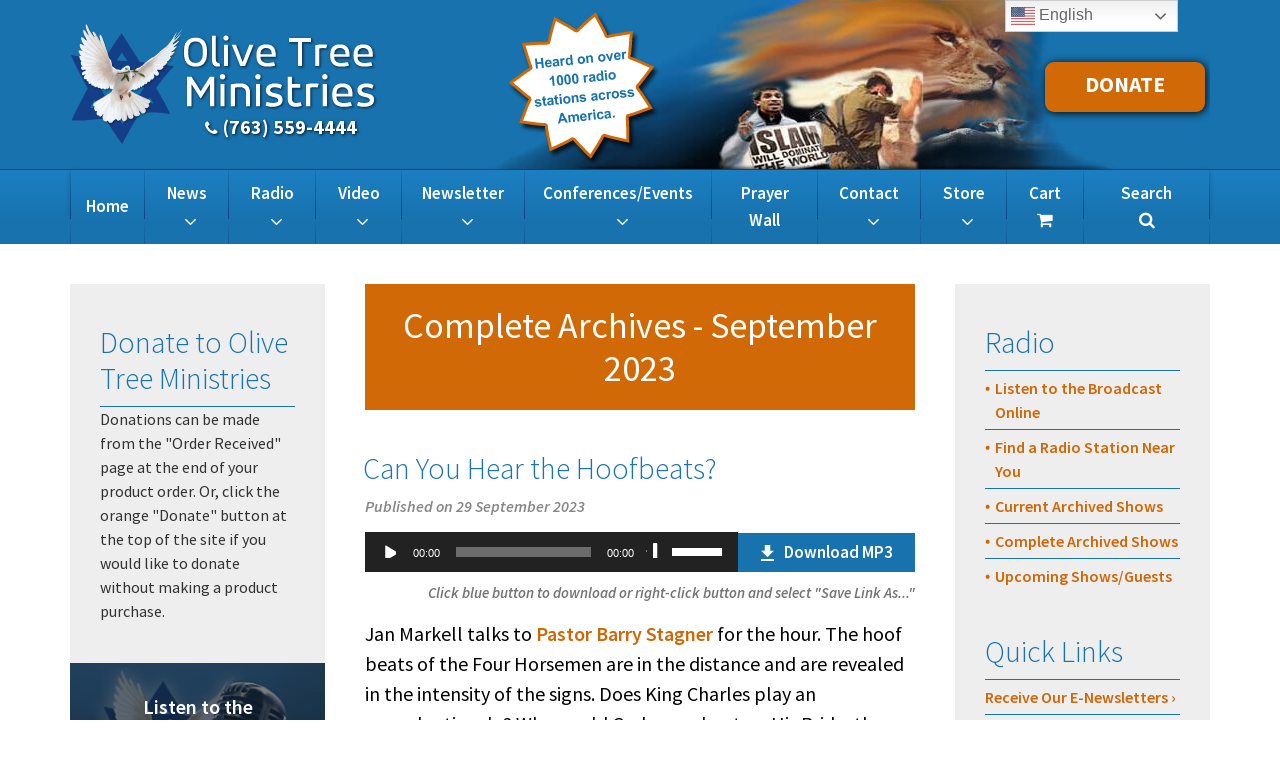

--- FILE ---
content_type: text/html; charset=UTF-8
request_url: https://olivetreeviews.org/radio-archives/2023/09/
body_size: 37664
content:
<!DOCTYPE html>
<html lang="en-US" class="no-js no-svg">
<head>
<meta charset="UTF-8">
<script type="text/javascript">
/* <![CDATA[ */
var gform;gform||(document.addEventListener("gform_main_scripts_loaded",function(){gform.scriptsLoaded=!0}),document.addEventListener("gform/theme/scripts_loaded",function(){gform.themeScriptsLoaded=!0}),window.addEventListener("DOMContentLoaded",function(){gform.domLoaded=!0}),gform={domLoaded:!1,scriptsLoaded:!1,themeScriptsLoaded:!1,isFormEditor:()=>"function"==typeof InitializeEditor,callIfLoaded:function(o){return!(!gform.domLoaded||!gform.scriptsLoaded||!gform.themeScriptsLoaded&&!gform.isFormEditor()||(gform.isFormEditor()&&console.warn("The use of gform.initializeOnLoaded() is deprecated in the form editor context and will be removed in Gravity Forms 3.1."),o(),0))},initializeOnLoaded:function(o){gform.callIfLoaded(o)||(document.addEventListener("gform_main_scripts_loaded",()=>{gform.scriptsLoaded=!0,gform.callIfLoaded(o)}),document.addEventListener("gform/theme/scripts_loaded",()=>{gform.themeScriptsLoaded=!0,gform.callIfLoaded(o)}),window.addEventListener("DOMContentLoaded",()=>{gform.domLoaded=!0,gform.callIfLoaded(o)}))},hooks:{action:{},filter:{}},addAction:function(o,r,e,t){gform.addHook("action",o,r,e,t)},addFilter:function(o,r,e,t){gform.addHook("filter",o,r,e,t)},doAction:function(o){gform.doHook("action",o,arguments)},applyFilters:function(o){return gform.doHook("filter",o,arguments)},removeAction:function(o,r){gform.removeHook("action",o,r)},removeFilter:function(o,r,e){gform.removeHook("filter",o,r,e)},addHook:function(o,r,e,t,n){null==gform.hooks[o][r]&&(gform.hooks[o][r]=[]);var d=gform.hooks[o][r];null==n&&(n=r+"_"+d.length),gform.hooks[o][r].push({tag:n,callable:e,priority:t=null==t?10:t})},doHook:function(r,o,e){var t;if(e=Array.prototype.slice.call(e,1),null!=gform.hooks[r][o]&&((o=gform.hooks[r][o]).sort(function(o,r){return o.priority-r.priority}),o.forEach(function(o){"function"!=typeof(t=o.callable)&&(t=window[t]),"action"==r?t.apply(null,e):e[0]=t.apply(null,e)})),"filter"==r)return e[0]},removeHook:function(o,r,t,n){var e;null!=gform.hooks[o][r]&&(e=(e=gform.hooks[o][r]).filter(function(o,r,e){return!!(null!=n&&n!=o.tag||null!=t&&t!=o.priority)}),gform.hooks[o][r]=e)}});
/* ]]> */
</script>

<meta name="viewport" content="width=device-width, initial-scale=1">
<link rel="profile" href="https://gmpg.org/xfn/11">

<script>(function(html){html.className = html.className.replace(/\bno-js\b/,'js')})(document.documentElement);</script>
<meta name='robots' content='noindex, follow' />

	<!-- This site is optimized with the Yoast SEO plugin v26.6 - https://yoast.com/wordpress/plugins/seo/ -->
	<title>September 2023 - Olive Tree Ministries</title>
<link data-rocket-prefetch href="https://connect.facebook.net" rel="dns-prefetch">
<link data-rocket-prefetch href="https://www.googletagmanager.com" rel="dns-prefetch">
<style id="rocket-critical-css">ul{box-sizing:border-box}:root{--wp--preset--font-size--normal:16px;--wp--preset--font-size--huge:42px}.clearfix:after{clear:both;content:" ";display:block;height:0;visibility:hidden}@font-face{font-display:swap;font-family:'Source Sans Pro';src:url(https://olivetreeviews.org/wp-content/themes/olivetreeministriestheme/assets/fonts/SourceSansPro-LightIt.eot);src:url(https://olivetreeviews.org/wp-content/themes/olivetreeministriestheme/assets/fonts/SourceSansPro-LightIt.eot?#iefix) format('embedded-opentype'),url(https://olivetreeviews.org/wp-content/themes/olivetreeministriestheme/assets/fonts/SourceSansPro-LightIt.woff2) format('woff2'),url(https://olivetreeviews.org/wp-content/themes/olivetreeministriestheme/assets/fonts/SourceSansPro-LightIt.woff) format('woff'),url(https://olivetreeviews.org/wp-content/themes/olivetreeministriestheme/assets/fonts/SourceSansPro-LightIt.ttf) format('truetype'),url(https://olivetreeviews.org/wp-content/themes/olivetreeministriestheme/assets/fonts/SourceSansPro-LightIt.svg#SourceSansPro-LightIt) format('svg');font-weight:300;font-style:italic}@font-face{font-display:swap;font-family:'Source Sans Pro';src:url(https://olivetreeviews.org/wp-content/themes/olivetreeministriestheme/assets/fonts/SourceSansPro-SemiboldIt.eot);src:url(https://olivetreeviews.org/wp-content/themes/olivetreeministriestheme/assets/fonts/SourceSansPro-SemiboldIt.eot?#iefix) format('embedded-opentype'),url(https://olivetreeviews.org/wp-content/themes/olivetreeministriestheme/assets/fonts/SourceSansPro-SemiboldIt.woff2) format('woff2'),url(https://olivetreeviews.org/wp-content/themes/olivetreeministriestheme/assets/fonts/SourceSansPro-SemiboldIt.woff) format('woff'),url(https://olivetreeviews.org/wp-content/themes/olivetreeministriestheme/assets/fonts/SourceSansPro-SemiboldIt.ttf) format('truetype'),url(https://olivetreeviews.org/wp-content/themes/olivetreeministriestheme/assets/fonts/SourceSansPro-SemiboldIt.svg#SourceSansPro-SemiboldIt) format('svg');font-weight:600;font-style:italic}@font-face{font-display:swap;font-family:'Source Sans Pro';src:url(https://olivetreeviews.org/wp-content/themes/olivetreeministriestheme/assets/fonts/SourceSansPro-Light.eot);src:url(https://olivetreeviews.org/wp-content/themes/olivetreeministriestheme/assets/fonts/SourceSansPro-Light.eot?#iefix) format('embedded-opentype'),url(https://olivetreeviews.org/wp-content/themes/olivetreeministriestheme/assets/fonts/SourceSansPro-Light.woff2) format('woff2'),url(https://olivetreeviews.org/wp-content/themes/olivetreeministriestheme/assets/fonts/SourceSansPro-Light.woff) format('woff'),url(https://olivetreeviews.org/wp-content/themes/olivetreeministriestheme/assets/fonts/SourceSansPro-Light.ttf) format('truetype'),url(https://olivetreeviews.org/wp-content/themes/olivetreeministriestheme/assets/fonts/SourceSansPro-Light.svg#SourceSansPro-Light) format('svg');font-weight:300;font-style:normal}@font-face{font-display:swap;font-family:'Source Sans Pro';src:url(https://olivetreeviews.org/wp-content/themes/olivetreeministriestheme/assets/fonts/SourceSansPro-Bold.eot);src:url(https://olivetreeviews.org/wp-content/themes/olivetreeministriestheme/assets/fonts/SourceSansPro-Bold.eot?#iefix) format('embedded-opentype'),url(https://olivetreeviews.org/wp-content/themes/olivetreeministriestheme/assets/fonts/SourceSansPro-Bold.woff2) format('woff2'),url(https://olivetreeviews.org/wp-content/themes/olivetreeministriestheme/assets/fonts/SourceSansPro-Bold.woff) format('woff'),url(https://olivetreeviews.org/wp-content/themes/olivetreeministriestheme/assets/fonts/SourceSansPro-Bold.ttf) format('truetype'),url(https://olivetreeviews.org/wp-content/themes/olivetreeministriestheme/assets/fonts/SourceSansPro-Bold.svg#SourceSansPro-Bold) format('svg');font-weight:bold;font-style:normal}@font-face{font-display:swap;font-family:'Source Sans Pro';src:url(https://olivetreeviews.org/wp-content/themes/olivetreeministriestheme/assets/fonts/SourceSansPro-It.eot);src:url(https://olivetreeviews.org/wp-content/themes/olivetreeministriestheme/assets/fonts/SourceSansPro-It.eot?#iefix) format('embedded-opentype'),url(https://olivetreeviews.org/wp-content/themes/olivetreeministriestheme/assets/fonts/SourceSansPro-It.woff2) format('woff2'),url(https://olivetreeviews.org/wp-content/themes/olivetreeministriestheme/assets/fonts/SourceSansPro-It.woff) format('woff'),url(https://olivetreeviews.org/wp-content/themes/olivetreeministriestheme/assets/fonts/SourceSansPro-It.ttf) format('truetype'),url(https://olivetreeviews.org/wp-content/themes/olivetreeministriestheme/assets/fonts/SourceSansPro-It.svg#SourceSansPro-It) format('svg');font-weight:normal;font-style:italic}@font-face{font-display:swap;font-family:'Source Sans Pro';src:url(https://olivetreeviews.org/wp-content/themes/olivetreeministriestheme/assets/fonts/SourceSansPro-BoldIt.eot);src:url(https://olivetreeviews.org/wp-content/themes/olivetreeministriestheme/assets/fonts/SourceSansPro-BoldIt.eot?#iefix) format('embedded-opentype'),url(https://olivetreeviews.org/wp-content/themes/olivetreeministriestheme/assets/fonts/SourceSansPro-BoldIt.woff2) format('woff2'),url(https://olivetreeviews.org/wp-content/themes/olivetreeministriestheme/assets/fonts/SourceSansPro-BoldIt.woff) format('woff'),url(https://olivetreeviews.org/wp-content/themes/olivetreeministriestheme/assets/fonts/SourceSansPro-BoldIt.ttf) format('truetype'),url(https://olivetreeviews.org/wp-content/themes/olivetreeministriestheme/assets/fonts/SourceSansPro-BoldIt.svg#SourceSansPro-BoldIt) format('svg');font-weight:bold;font-style:italic}@font-face{font-display:swap;font-family:'Source Sans Pro';src:url(https://olivetreeviews.org/wp-content/themes/olivetreeministriestheme/assets/fonts/SourceSansPro-ExtraLight.eot);src:url(https://olivetreeviews.org/wp-content/themes/olivetreeministriestheme/assets/fonts/SourceSansPro-ExtraLight.eot?#iefix) format('embedded-opentype'),url(https://olivetreeviews.org/wp-content/themes/olivetreeministriestheme/assets/fonts/SourceSansPro-ExtraLight.woff2) format('woff2'),url(https://olivetreeviews.org/wp-content/themes/olivetreeministriestheme/assets/fonts/SourceSansPro-ExtraLight.woff) format('woff'),url(https://olivetreeviews.org/wp-content/themes/olivetreeministriestheme/assets/fonts/SourceSansPro-ExtraLight.ttf) format('truetype'),url(https://olivetreeviews.org/wp-content/themes/olivetreeministriestheme/assets/fonts/SourceSansPro-ExtraLight.svg#SourceSansPro-ExtraLight) format('svg');font-weight:200;font-style:normal}@font-face{font-display:swap;font-family:'Source Sans Pro';src:url(https://olivetreeviews.org/wp-content/themes/olivetreeministriestheme/assets/fonts/SourceSansPro-ExtraLightIt.eot);src:url(https://olivetreeviews.org/wp-content/themes/olivetreeministriestheme/assets/fonts/SourceSansPro-ExtraLightIt.eot?#iefix) format('embedded-opentype'),url(https://olivetreeviews.org/wp-content/themes/olivetreeministriestheme/assets/fonts/SourceSansPro-ExtraLightIt.woff2) format('woff2'),url(https://olivetreeviews.org/wp-content/themes/olivetreeministriestheme/assets/fonts/SourceSansPro-ExtraLightIt.woff) format('woff'),url(https://olivetreeviews.org/wp-content/themes/olivetreeministriestheme/assets/fonts/SourceSansPro-ExtraLightIt.ttf) format('truetype'),url(https://olivetreeviews.org/wp-content/themes/olivetreeministriestheme/assets/fonts/SourceSansPro-ExtraLightIt.svg#SourceSansPro-ExtraLightIt) format('svg');font-weight:200;font-style:italic}@font-face{font-display:swap;font-family:'Source Sans Pro';src:url(https://olivetreeviews.org/wp-content/themes/olivetreeministriestheme/assets/fonts/SourceSansPro-Regular.eot);src:url(https://olivetreeviews.org/wp-content/themes/olivetreeministriestheme/assets/fonts/SourceSansPro-Regular.eot?#iefix) format('embedded-opentype'),url(https://olivetreeviews.org/wp-content/themes/olivetreeministriestheme/assets/fonts/SourceSansPro-Regular.woff2) format('woff2'),url(https://olivetreeviews.org/wp-content/themes/olivetreeministriestheme/assets/fonts/SourceSansPro-Regular.woff) format('woff'),url(https://olivetreeviews.org/wp-content/themes/olivetreeministriestheme/assets/fonts/SourceSansPro-Regular.ttf) format('truetype'),url(https://olivetreeviews.org/wp-content/themes/olivetreeministriestheme/assets/fonts/SourceSansPro-Regular.svg#SourceSansPro-Regular) format('svg');font-weight:normal;font-style:normal}@font-face{font-display:swap;font-family:'Source Sans Pro';src:url(https://olivetreeviews.org/wp-content/themes/olivetreeministriestheme/assets/fonts/SourceSansPro-Black.eot);src:url(https://olivetreeviews.org/wp-content/themes/olivetreeministriestheme/assets/fonts/SourceSansPro-Black.eot?#iefix) format('embedded-opentype'),url(https://olivetreeviews.org/wp-content/themes/olivetreeministriestheme/assets/fonts/SourceSansPro-Black.woff2) format('woff2'),url(https://olivetreeviews.org/wp-content/themes/olivetreeministriestheme/assets/fonts/SourceSansPro-Black.woff) format('woff'),url(https://olivetreeviews.org/wp-content/themes/olivetreeministriestheme/assets/fonts/SourceSansPro-Black.ttf) format('truetype'),url(https://olivetreeviews.org/wp-content/themes/olivetreeministriestheme/assets/fonts/SourceSansPro-Black.svg#SourceSansPro-Black) format('svg');font-weight:900;font-style:normal}@font-face{font-display:swap;font-family:'Source Sans Pro';src:url(https://olivetreeviews.org/wp-content/themes/olivetreeministriestheme/assets/fonts/SourceSansPro-Semibold.eot);src:url(https://olivetreeviews.org/wp-content/themes/olivetreeministriestheme/assets/fonts/SourceSansPro-Semibold.eot?#iefix) format('embedded-opentype'),url(https://olivetreeviews.org/wp-content/themes/olivetreeministriestheme/assets/fonts/SourceSansPro-Semibold.woff2) format('woff2'),url(https://olivetreeviews.org/wp-content/themes/olivetreeministriestheme/assets/fonts/SourceSansPro-Semibold.woff) format('woff'),url(https://olivetreeviews.org/wp-content/themes/olivetreeministriestheme/assets/fonts/SourceSansPro-Semibold.ttf) format('truetype'),url(https://olivetreeviews.org/wp-content/themes/olivetreeministriestheme/assets/fonts/SourceSansPro-Semibold.svg#SourceSansPro-Semibold) format('svg');font-weight:600;font-style:normal}@font-face{font-display:swap;font-family:'Source Sans Pro';src:url(https://olivetreeviews.org/wp-content/themes/olivetreeministriestheme/assets/fonts/SourceSansPro-BlackIt.eot);src:url(https://olivetreeviews.org/wp-content/themes/olivetreeministriestheme/assets/fonts/SourceSansPro-BlackIt.eot?#iefix) format('embedded-opentype'),url(https://olivetreeviews.org/wp-content/themes/olivetreeministriestheme/assets/fonts/SourceSansPro-BlackIt.woff2) format('woff2'),url(https://olivetreeviews.org/wp-content/themes/olivetreeministriestheme/assets/fonts/SourceSansPro-BlackIt.woff) format('woff'),url(https://olivetreeviews.org/wp-content/themes/olivetreeministriestheme/assets/fonts/SourceSansPro-BlackIt.ttf) format('truetype'),url(https://olivetreeviews.org/wp-content/themes/olivetreeministriestheme/assets/fonts/SourceSansPro-BlackIt.svg#SourceSansPro-BlackIt) format('svg');font-weight:900;font-style:italic}html{font-family:sans-serif;-webkit-text-dt-adjust:100%;-ms-text-dt-adjust:100%}body{margin:0}nav{display:block}[hidden]{display:none}a{background-color:transparent}h1{margin:.67em 0;font-size:2em}img{border:0}svg:not(:root){overflow:hidden}hr{height:0;-webkit-box-sizing:content-box;-moz-box-sizing:content-box;box-sizing:content-box}button,input,select,textarea{margin:0;font:inherit;color:inherit}button{overflow:visible}button,select{text-transform:none}button{-webkit-appearance:button}button::-moz-focus-inner,input::-moz-focus-inner{padding:0;border:0}input{line-height:normal}input[type=search]{-webkit-box-sizing:content-box;-moz-box-sizing:content-box;box-sizing:content-box;-webkit-appearance:textfield}input[type=search]::-webkit-search-cancel-button,input[type=search]::-webkit-search-decoration{-webkit-appearance:none}textarea{overflow:auto}*{-webkit-box-sizing:border-box;-moz-box-sizing:border-box;box-sizing:border-box}:after,:before{-webkit-box-sizing:border-box;-moz-box-sizing:border-box;box-sizing:border-box}html{font-size:10px}body{font-family:"Helvetica Neue",Helvetica,Arial,sans-serif;font-size:14px;line-height:1.42857143;color:#333;background-color:#fff}button,input,select,textarea{font-family:inherit;font-size:inherit;line-height:inherit}a{color:#337ab7;text-decoration:none}img{vertical-align:middle}hr{margin-top:20px;margin-bottom:20px;border:0;border-top:1px solid #eee}h1,h2{font-family:inherit;font-weight:500;line-height:1.1;color:inherit}h1,h2{margin-top:20px;margin-bottom:10px}h1{font-size:36px}h2{font-size:30px}p{margin:0 0 10px}.text-center{text-align:center}ul{margin-top:0;margin-bottom:10px}ul ul{margin-bottom:0}.container{padding-right:15px;padding-left:15px;margin-right:auto;margin-left:auto}@media (min-width:768px){.container{width:750px}}@media (min-width:992px){.container{width:970px}}@media (min-width:1200px){.container{width:1170px}}.row{margin-right:-15px;margin-left:-15px}.col-lg-4,.col-lg-8,.col-md-5,.col-md-7{position:relative;min-height:1px;padding-right:15px;padding-left:15px}@media (min-width:992px){.col-md-5,.col-md-7{float:left}.col-md-7{width:58.33333333%}.col-md-5{width:41.66666667%}}@media (min-width:1200px){.col-lg-4,.col-lg-8{float:left}.col-lg-8{width:66.66666667%}.col-lg-4{width:33.33333333%}}label{display:inline-block;max-width:100%;margin-bottom:5px;font-weight:700}input[type=search]{-webkit-box-sizing:border-box;-moz-box-sizing:border-box;box-sizing:border-box}input[type=search]{-webkit-appearance:none}.navbar-toggle{position:relative;float:right;padding:9px 10px;margin-top:8px;margin-right:15px;margin-bottom:8px;background-color:transparent;background-image:none;border:1px solid transparent;border-radius:4px}@media (min-width:768px){.navbar-toggle{display:none}}.clearfix:after,.clearfix:before,.container:after,.container:before,.row:after,.row:before{display:table;content:" "}.clearfix:after,.container:after,.row:after{clear:both}@-ms-viewport{width:device-width}html{font-family:sans-serif;line-height:1.15;-ms-text-dt-adjust:100%;-webkit-text-dt-adjust:100%}body{margin:0}nav{display:block}h1{font-size:2em;margin:0.67em 0}hr{-webkit-box-sizing:content-box;-moz-box-sizing:content-box;box-sizing:content-box;height:0;overflow:visible}a{background-color:transparent;-webkit-text-decoration-skip:objects}img{border-style:none}svg:not(:root){overflow:hidden}button,input,select,textarea{font-family:sans-serif;font-size:100%;line-height:1.15;margin:0}button,input{overflow:visible}button,select{text-transform:none}button,html [type="button"],[type="submit"]{-webkit-appearance:button}button::-moz-focus-inner,[type="button"]::-moz-focus-inner,[type="submit"]::-moz-focus-inner{border-style:none;padding:0}button:-moz-focusring,[type="button"]:-moz-focusring,[type="submit"]:-moz-focusring{outline:1px dotted ButtonText}textarea{overflow:auto}[type="search"]{-webkit-appearance:textfield;outline-offset:-2px}[type="search"]::-webkit-search-cancel-button,[type="search"]::-webkit-search-decoration{-webkit-appearance:none}::-webkit-file-upload-button{-webkit-appearance:button;font:inherit}[hidden]{display:none}body,button,input,select,textarea{color:#323232;font-family:"Source Sans Pro",arial,sans-serif;font-size:20px;font-weight:300;line-height:1.5}a{color:#D06606;text-decoration:none}h1,h2{line-height:1.2;margin:0 0 20px;padding:0}h1,h2{font-family:"Source Sans Pro",arial,sans-serif}h1{color:#1872AC;font-size:36px;font-weight:400}h2{color:#1872AC;font-size:32px;font-weight:400}p{margin:0 0 20px;padding:0}i{font-style:italic}:focus{outline:none}ul{margin:0 0 1.5em;padding:0}ul{list-style:disc}li>ul{margin-bottom:0;margin-left:1.5em}hr{background-color:#1872AE;border:0;height:1px;margin-bottom:20px;margin-top:20px}.clearfix{clear:both}.clearfix:before,.clearfix:after{content:'';display:block;clear:both}img{height:auto;max-width:100%}iframe{margin-bottom:1.5em;max-width:100%}.text-bold{font-weight:700}label{display:block;font-weight:600}input[type="text"],input[type="search"],textarea,select{color:#666666;background:none!important;background:#fff!important;background-image:none!important;border:1px solid #1872AE;display:block;padding:9px 10px;width:100%;border-radius:3px}textarea{height:150px;max-width:100%}button{background-color:#D06906;border:0;-webkit-border-radius:0;border-radius:0;color:#fff;display:inline-block;font-size:14px;font-weight:800;line-height:1;padding:1em 2em;text-shadow:none;border-radius:0;font-weight:600;font-size:17px;display:inline-block;color:#FFF;text-align:center;line-height:1.4;padding:12px 30px}input+button{padding:0.75em 2em}::-webkit-input-placeholder{color:#333;font-family:inherit}:-moz-placeholder{color:#333;font-family:inherit}::-moz-placeholder{color:#333;font-family:inherit;opacity:1}:-ms-input-placeholder{color:#333;font-family:inherit}form{max-width:810px}html{-webkit-box-sizing:border-box;-moz-box-sizing:border-box;box-sizing:border-box}*,*:before,*:after{-webkit-box-sizing:inherit;-moz-box-sizing:inherit;box-sizing:inherit}body{background-color:#FFF;overflow-x:hidden}#page{position:relative;word-wrap:break-word}.site-content-contain{background-color:#FFF}.container{position:relative;padding-left:20px;padding-right:20px}.row{margin-left:-20px;margin-right:-20px}.col-lg-4,.col-lg-8,.col-md-5,.col-md-7{padding-left:20px;padding-right:20px}@media screen and (min-width:1200px){.container{width:1180px}}@media screen and (min-width:1300px){.container{width:1280px}}@media screen and (max-width:991px){.hide-md{display:none!important}}@media screen and (max-width:767px){.col-sm-pad-0{padding-left:0;padding-right:0}}#header{background-color:#1872AE}#header .header-main{z-index:4;background-color:#1872AE}#header .header-main .header-logo{float:left;margin:24px 0;position:relative;z-index:2}#header .header-main .header-logo img{max-height:121px;width:auto}#header .header-main .site-phone{z-index:3;position:absolute;top:88px;right:auto;bottom:auto;left:135px}#header .header-main .site-phone a{font-size:20px;color:#FFF;text-shadow:1px 1px 3px rgba(0,0,0,0.85)}#header .header-main .site-phone a .fa{font-size:16px;margin-right:5px}#header .header-main .site-tagline{float:right;position:relative;overflow:hidden;width:717px;height:169px;background-color:#1872AE;background-image:url(https://olivetreeviews.org/wp-content/themes/olivetreeministriestheme/assets/images/olive-tree-ministries-headimg.jpg);background-repeat:no-repeat;background-position:top right;background-size:initial}#header .header-main .site-tagline img{margin:12px 15px 2px}#header .header-main .site-tagline .btn-donate{float:right;background-color:#D06906;display:block;padding:6px;margin-right:5px;margin-top:62px;font-size:22px;color:#FFF;text-transform:uppercase;width:160px;height:50px;-webkit-border-radius:9px;-moz-border-radius:9px;-ms-border-radius:9px;-o-border-radius:9px;border-radius:9px;-webkit-box-shadow:1px 1px 8px #000;-moz-box-shadow:1px 1px 8px #000;box-shadow:1px 1px 8px #000}#header .header-main .navbar-toggle{border:0;background-color:transparent;border-radius:0;margin:35px 0px;padding:10px 0;font-size:26px;position:relative;z-index:999}#header .header-main .navbar-toggle .fa{color:#FFF}#header .navigation-main{border-top:1px solid #133F88;line-height:1.6;background-color:#1872AE;background-image:url(https://olivetreeviews.org/wp-content/themes/olivetreeministriestheme/assets/images/nav-bgx.jpg);background-repeat:repeat-x;background-position:top left;background-size:initial}#header .navigation-main .site-product-search{width:auto;box-shadow:0px 1px 5px #00000029;z-index:8;position:absolute;top:0%;right:20px;bottom:auto;left:20px}#header .navigation-main .site-product-search .search-field{border:0;height:47px}#header .navigation-main .site-product-search .search-submit{width:86px;background-color:#d06906;border-radius:0}#header .navigation-main-mobile{padding:5px 0;position:fixed;top:0;left:0;width:100%;background-color:#1872AE;z-index:1;display:none;opacity:0}#header .navigation-main-mobile .header-logo{position:relative;float:left;width:320px}#header .navigation-main-mobile .header-logo .site-phone{z-index:9990;position:absolute;top:8px;right:auto;bottom:auto;left:155px}#header .navigation-main-mobile .header-logo .site-phone a{font-size:20px;color:#FFF;text-shadow:1px 1px 3px rgba(0,0,0,0.85)}#header .navigation-main-mobile .header-logo .site-phone a .fa{font-size:16px;margin-right:5px}#header .navigation-main-mobile .navbar-toggle{border:0;background-color:transparent;border-radius:0;margin:0px;padding:10px 0;font-size:26px;position:relative;z-index:999;display:block}#header .navigation-main-mobile .navbar-toggle .fa{color:#FFF}#navigation{margin:0px;padding:0;position:relative;z-index:9;background-color:#1872AE;background-image:url(https://olivetreeviews.org/wp-content/themes/olivetreeministriestheme/assets/images/nav-bgx.jpg);background-repeat:repeat-x;background-position:top left;background-size:initial}#navigation #site-navigation ul{list-style:none;margin:0;padding:0}#navigation #site-navigation ul li{position:relative}#navigation #site-navigation ul li a{font-size:17px;color:#FFF;text-transform:capitalize;font-weight:600}#navigation #site-navigation ul#primary-menu{width:100%;padding-right:1px;text-align:center;background-color:transparent;background-image:url(https://olivetreeviews.org/wp-content/themes/olivetreeministriestheme/assets/images/nav-divider.jpg);background-repeat:repeat-y;background-position:top right;background-size:initial}#navigation #site-navigation ul#primary-menu>li{padding-left:1px;background-color:transparent;background-image:url(https://olivetreeviews.org/wp-content/themes/olivetreeministriestheme/assets/images/nav-divider.jpg);background-repeat:repeat-y;background-position:top left;background-size:initial}#navigation #site-navigation ul#primary-menu>li.nav-item-search-btn>a{padding-right:30.5px;padding-left:30.5px}#navigation #site-navigation ul#primary-menu>li>a{padding-top:10px;padding-bottom:10px;padding-right:25px;padding-left:25px;display:block}#navigation #site-navigation .menu>li.current-menu-item>a{background-color:#D06906;color:#FFF}#navigation #site-navigation .menu>li.current-menu-item>a:before{opacity:1;left:0;right:0;height:2px}#navigation #site-navigation .menu>li.menu-item-has-children>a:after{content:'';display:inline-block;vertical-align:middle;margin-left:8px;width:11px;height:6px;background-color:transparent;background-image:url(https://olivetreeviews.org/wp-content/themes/olivetreeministriestheme/assets/images/caret.png);background-repeat:no-repeat;background-position:center center;background-size:initial}#navigation #site-navigation .menu ul{display:block;list-style:none;top:100%;margin:0;left:0}#navigation #site-navigation .menu li.menu-item-has-children>.sub-menu{position:absolute;box-shadow:none;border:0;border-top:1px solid #1668a0;border-radius:0;text-align:left;max-width:none;min-width:235px;padding:0;background:#1973b1;opacity:0;z-index:1;visibility:hidden;filter:alpha(opacity=0)}#navigation #site-navigation .menu .sub-menu li{float:none;border-bottom:1px solid #1668a0}#navigation #site-navigation .menu .sub-menu li a{padding:8px 15px;white-space:normal;font-weight:400;display:block;font-size:16px;line-height:1.2}#navigation #primary-menu .toogle-dropdown{position:absolute!important;top:0px;right:0;width:44px;height:47px;padding:8px 8px!important;background-color:transparent!important;text-align:center;z-index:99;display:table!important;border-radius:0!important;font-size:14px}#navigation #primary-menu .toogle-dropdown .fa-minus{display:none!important}#navigation #primary-menu .toogle-dropdown .fa{vertical-align:middle;display:table-cell}#navigation #primary-menu .toogle-dropdown:after{display:none!important}.siteinfo-newsletter form label{font-weight:500;margin-bottom:10px}.siteinfo-newsletter form input[type="text"]{max-width:280px;height:40px;border:0;background-color:#FFF;padding:5px 45px 5px 10px;font-size:17px;font-weight:300;color:#666666;border-radius:0}.search-form{position:relative;max-width:100%}.search-form .search-submit{bottom:3px;padding:0.5em 1em;position:absolute;right:3px;top:3px}.home-intro{padding:40px 0 20px}.home-intro .rs-title,.home-intro .rs-content{max-width:1040px;margin-left:auto;margin-right:auto}.home-intro p:last-child{margin-bottom:0}.home-intro-two-col{padding:20px 0 60px}.home-intro-two-col .col-box.col-box-quicklinks{float:right}.home-intro-two-col .col-box.col-box-quicklinks .col-box-content{margin-left:28px;height:100%;background-color:#EEEEEE;padding:30px}.home-intro-two-col .col-box.col-box-quicklinks .col-box-content .col-box-title h2{font-weight:300;font-size:30px;margin:0 0 10px}.home-intro-two-col .col-box.col-box-quicklinks .col-box-content .col-box-links{margin-bottom:10px}.home-intro-two-col .col-box.col-box-quicklinks .col-box-content .col-box-links ul{list-style:none;margin:0;padding:0}.home-intro-two-col .col-box.col-box-quicklinks .col-box-content .col-box-links ul li{border-top:1px solid #1872AE}.home-intro-two-col .col-box.col-box-quicklinks .col-box-content .col-box-links ul li a{font-weight:600;font-size:17px;display:block;padding:5px 0}.home-intro-two-col .col-box.col-box-video{border-right:1px solid #1872AE}.home-intro-two-col .col-box.col-box-video .col-box-content{margin-right:28px;height:100%}.home-intro-two-col .col-box.col-box-video .col-box-content .col-box-video{height:100%;background:#eee}.home-intro-two-col .col-box.col-box-video .col-box-content .col-box-video img{min-height:442px;margin:0;width:100%;height:100%}@media screen and (min-width:992px){#site-navigation{display:block!important}#site-navigation #primary-menu{display:table!important}#site-navigation #primary-menu>li{display:table-cell;vertical-align:middle}#site-navigation #primary-menu .toogle-dropdown{display:none!important}}@media screen and (max-width:1200px){#header .header-main .site-tagline{background-position:0px 0px;width:615px}#header .header-main .site-tagline img{margin-left:40px}}@media screen and (max-width:991px){body.off-canvas-site{-webkit-backface-visibility:visible;position:relative;width:100%;overflow-x:hidden}body.off-canvas-site .off-canvas-page .header-main,body.off-canvas-site .off-canvas-page .navigation-main-mobile,body.off-canvas-site .off-canvas-page .site-content-contain{-webkit-backface-visibility:hidden;position:relative;width:100%}body.off-canvas-site .off-canvas-nav{width:260px;overflow-y:auto;position:fixed;top:0;right:-260px;height:100%}body.off-canvas-site .off-canvas-nav .off-canvas-bar{width:100%;padding:0}#header .header-main .site-tagline{background-position:right 0px;width:100%}#header .header-main .site-tagline img{margin-left:15px}#header .header-main .navbar-toggle{display:block}#header .navigation-main{background:none;background-color:#222222}#header .navigation-main .site-product-search{position:static}#header .navigation-main-mobile{display:block}#navigation{background-color:#222222}#navigation #site-navigation ul.menu li.nav-item-search-btn{display:none}#navigation #site-navigation ul.menu li.menu-item-has-children>a:after{display:none}#navigation #site-navigation ul.menu li.menu-item-has-children>.sub-menu{position:static;opacity:1;visibility:visible;display:none;background:#3a3a3a;border-top:1px solid #3a3a3a}#navigation #site-navigation ul.menu li.menu-item-has-children>.sub-menu li{border-bottom:1px solid #3a3a3a}#navigation #site-navigation ul#primary-menu{padding:0;background:none;text-align:left}#navigation #site-navigation ul#primary-menu>li{padding:0;background:none}#navigation #site-navigation ul#primary-menu>li>a{padding-right:10px;padding-left:10px}.site-content-contain{margin:0!important}.home-intro-two-col .col-box.col-box-quicklinks{float:none}.home-intro-two-col .col-box.col-box-quicklinks .col-box-content{margin-left:0}.home-intro-two-col .col-box.col-box-video{border-right:0}.home-intro-two-col .col-box.col-box-video .col-box-content{margin-right:0}}@media screen and (max-width:767px){#header .header-main .site-tagline{width:auto;float:none;margin:0 -20px;padding:0 20px 0 0}}@media screen and (max-width:470px){#header .header-main .header-logo{width:240px}#header .header-main .site-phone{top:71px;left:83px}}@media screen and (max-width:374px){#header .header-main .site-tagline{background-position:-199px 0px}#header .header-main .site-tagline .btn-donate{font-size:18px;width:108px;height:40px}#header .navigation-main-mobile .header-logo{width:210px}#header .navigation-main-mobile .header-logo .site-phone{top:26px;left:44px}#header .navigation-main-mobile .header-logo .site-phone a{font-size:15px}#header .navigation-main-mobile .header-logo .site-phone a .fa{font-size:13px}}.animated{-webkit-animation-duration:1s;animation-duration:1s;-webkit-animation-fill-mode:both;animation-fill-mode:both}@-webkit-keyframes fadeIn{0%{opacity:0}100%{opacity:1}}@keyframes fadeIn{0%{opacity:0}100%{opacity:1}}.fadeIn{-webkit-animation-name:fadeIn;animation-name:fadeIn}.siteinfo-newsletter form input[type="text"]{padding:5px 70px 5px 10px}.ginput_recaptcha>div{margin-left:auto;margin-right:auto}.btn-donate-desk{display:block!important}.btn-donate-mobile{display:none!important}@media screen and (max-width:767px){.btn-donate-desk{display:none!important}.btn-donate-mobile{display:block!important}}#navigation #site-navigation ul#primary-menu>li>a{padding-top:10px;padding-bottom:10px;padding-right:15px;padding-left:15px;display:block}#fancybox-loading,#fancybox-loading div,#fancybox-overlay,#fancybox-wrap *,#fancybox-wrap *::before,#fancybox-wrap *::after{-webkit-box-sizing:border-box;-moz-box-sizing:border-box;box-sizing:border-box}#fancybox-overlay{position:fixed;top:0;left:0;width:100%;height:100%;background-color:rgba(0,0,0,.7);z-index:111100;display:none}#fancybox-tmp{padding:0;margin:0;border:0;overflow:auto;display:none}#fancybox-wrap{position:absolute;top:0;left:0;z-index:111101;display:none;outline:none!important}#fancybox-outer{position:relative;width:100%;height:100%;box-shadow:0 0 20px #111;-moz-box-shadow:0 0 20px #111;-webkit-box-shadow:0 0 20px #111;background:#fff}#fancybox-content{position:relative;width:100%;height:100%;overflow:hidden;z-index:111102;border:0 solid #fff;background:#fff;background-clip:padding-box}.fancy-ico{position:absolute;width:48px;height:48px;border-radius:50%}.fancy-ico span{display:block;position:relative;left:12px;top:12px;width:24px;height:24px;border-radius:50%;background:#000;border:2px solid white;box-shadow:0 0 4px #000}#fancybox-close{top:-24px;right:-24px;z-index:111105;display:none}#fancybox-close span::after,#fancybox-close span::before{content:'';position:absolute;top:9px;left:4px;width:12px;height:2px;background-color:#fff}#fancybox-close span::before{transform:rotate(45deg)}#fancybox-close span::after{transform:rotate(-45deg)}#fancybox-prev,#fancybox-next{top:50%;margin-top:-24px;z-index:111102;display:none}#fancybox-next{left:auto;right:-24px}#fancybox-prev{left:-24px;right:auto}#fancybox-prev span::after,#fancybox-next span::after{content:'';position:absolute;top:6px;width:8px;height:8px;border-top:2px solid #fff;border-right:2px solid #fff}#fancybox-prev span::after{transform:rotate(-135deg);left:7px}#fancybox-next span::after{transform:rotate(45deg);left:initial;right:7px}#fancybox-title-wrap{z-index:111104}#fancybox-loading{position:fixed;top:50%;left:50%;width:40px;height:40px;margin-top:-20px;margin-left:-20px;background-color:rgba(0,0,0,.9);border-radius:5px;overflow:hidden;z-index:111104;display:none}#fancybox-loading div{transform-origin:20px 20px;animation:fancybox-loading 1.2s linear infinite}#fancybox-loading div::after{content:'';display:block;position:absolute;top:7px;left:19px;width:2px;height:7px;border-radius:20%;background:#fff}#fancybox-loading div:nth-child(1){transform:rotate(0deg);animation-delay:-1.1s}#fancybox-loading div:nth-child(2){transform:rotate(30deg);animation-delay:-1s}#fancybox-loading div:nth-child(3){transform:rotate(60deg);animation-delay:-.9s}#fancybox-loading div:nth-child(4){transform:rotate(90deg);animation-delay:-.8s}#fancybox-loading div:nth-child(5){transform:rotate(120deg);animation-delay:-.7s}#fancybox-loading div:nth-child(6){transform:rotate(150deg);animation-delay:-.6s}#fancybox-loading div:nth-child(7){transform:rotate(180deg);animation-delay:-.5s}#fancybox-loading div:nth-child(8){transform:rotate(210deg);animation-delay:-.4s}#fancybox-loading div:nth-child(9){transform:rotate(240deg);animation-delay:-.3s}#fancybox-loading div:nth-child(10){transform:rotate(270deg);animation-delay:-.2s}#fancybox-loading div:nth-child(11){transform:rotate(300deg);animation-delay:-.1s}#fancybox-loading div:nth-child(12){transform:rotate(330deg);animation-delay:0s}@keyframes fancybox-loading{0%{opacity:1}100%{opacity:0}}@CHARSET "UTF-8";.gform_legacy_markup_wrapper *{box-sizing:border-box!important}.gform_legacy_markup_wrapper input:not([type=radio]):not([type=checkbox]):not([type=submit]):not([type=button]):not([type=image]):not([type=file]){font-family:inherit;font-size:inherit;letter-spacing:normal;padding:5px 4px}.gform_legacy_markup_wrapper textarea{font-family:inherit;font-size:inherit;letter-spacing:normal;line-height:1.5;padding:6px 8px;resize:none}.gform_legacy_markup_wrapper form li,.gform_legacy_markup_wrapper li{list-style-image:none!important;list-style-type:none!important;list-style:none!important;margin-left:0!important;overflow:visible}.gform_legacy_markup_wrapper ul li.gfield{clear:both}.gform_legacy_markup_wrapper ul li:after,.gform_legacy_markup_wrapper ul li:before{margin:0;overflow:visible;padding:0}.gform_legacy_markup_wrapper label.gfield_label{font-size:inherit;font-weight:700}.gform_legacy_markup_wrapper .top_label .gfield_label{clear:both;display:-moz-inline-stack;display:inline-block;line-height:1.3}body .gform_legacy_markup_wrapper .top_label div.ginput_container{margin-top:8px}.gform_legacy_markup_wrapper .gfield_description{clear:both;font-family:inherit;font-size:.813em;letter-spacing:normal;line-height:inherit}.gform_legacy_markup_wrapper .gfield_description{padding:0 16px 0 0}.gform_legacy_markup_wrapper .field_description_below .gfield_description{padding-top:16px}.gform_legacy_markup_wrapper .gfield_description{width:100%}.gform_legacy_markup_wrapper .gfield_required{color:#790000;margin-left:4px}.gform_legacy_markup_wrapper .gform_hidden,.gform_legacy_markup_wrapper input.gform_hidden,.gform_legacy_markup_wrapper input[type=hidden]{display:none!important;max-height:1px!important;overflow:hidden}.gform_legacy_markup_wrapper .gform_validation_container,.gform_validation_container,body .gform_legacy_markup_wrapper .gform_body ul.gform_fields li.gfield.gform_validation_container,body .gform_legacy_markup_wrapper li.gform_validation_container,body .gform_legacy_markup_wrapper ul.gform_fields li.gfield.gform_validation_container{display:none!important;left:-9000px;position:absolute!important}body .gform_legacy_markup_wrapper ul li.gfield{margin-top:16px;padding-top:0}@media only screen and (max-width:641px){.gform_legacy_markup_wrapper input:not([type=radio]):not([type=checkbox]):not([type=image]):not([type=file]){line-height:2;min-height:2rem}.gform_legacy_markup_wrapper textarea{line-height:1.5}}@media only screen and (min-width:641px){.gform_legacy_markup_wrapper ul.gform_fields li.gfield{padding-right:16px}}.gform_legacy_markup_wrapper.gf_browser_unknown ul li:after,.gform_legacy_markup_wrapper.gf_browser_unknown ul li:before{content:none}</style><link rel="preload" data-rocket-preload as="image" href="https://olivetreeviews.org/wp-content/themes/olivetreeministriestheme/assets/images/olive-tree-ministries-headimg.jpg" fetchpriority="high">
	<meta property="og:locale" content="en_US" />
	<meta property="og:type" content="website" />
	<meta property="og:title" content="September 2023 - Olive Tree Ministries" />
	<meta property="og:url" content="https://olivetreeviews.org/2023/09/" />
	<meta property="og:site_name" content="Olive Tree Ministries" />
	<meta name="twitter:card" content="summary_large_image" />
	<script type="application/ld+json" class="yoast-schema-graph">{"@context":"https://schema.org","@graph":[{"@type":"CollectionPage","@id":"https://olivetreeviews.org/2023/09/","url":"https://olivetreeviews.org/2023/09/","name":"September 2023 - Olive Tree Ministries","isPartOf":{"@id":"https://olivetreeviews.org/#website"},"breadcrumb":{"@id":"https://olivetreeviews.org/2023/09/#breadcrumb"},"inLanguage":"en-US"},{"@type":"BreadcrumbList","@id":"https://olivetreeviews.org/2023/09/#breadcrumb","itemListElement":[{"@type":"ListItem","position":1,"name":"Home","item":"https://olivetreeviews.org/"},{"@type":"ListItem","position":2,"name":"Archives for September 2023"}]},{"@type":"WebSite","@id":"https://olivetreeviews.org/#website","url":"https://olivetreeviews.org/","name":"Olive Tree Ministries","description":"","publisher":{"@id":"https://olivetreeviews.org/#organization"},"potentialAction":[{"@type":"SearchAction","target":{"@type":"EntryPoint","urlTemplate":"https://olivetreeviews.org/?s={search_term_string}"},"query-input":{"@type":"PropertyValueSpecification","valueRequired":true,"valueName":"search_term_string"}}],"inLanguage":"en-US"},{"@type":"Organization","@id":"https://olivetreeviews.org/#organization","name":"Olive Tree Ministries","url":"https://olivetreeviews.org/","logo":{"@type":"ImageObject","inLanguage":"en-US","@id":"https://olivetreeviews.org/#/schema/logo/image/","url":"https://olivetreeviews.org/wp-content/uploads/2018/01/olive-tree-ministries-logo.png","contentUrl":"https://olivetreeviews.org/wp-content/uploads/2018/01/olive-tree-ministries-logo.png","width":308,"height":121,"caption":"Olive Tree Ministries"},"image":{"@id":"https://olivetreeviews.org/#/schema/logo/image/"}}]}</script>
	<!-- / Yoast SEO plugin. -->


<link rel='dns-prefetch' href='//oss.maxcdn.com' />
<link rel='dns-prefetch' href='//www.googletagmanager.com' />

<link rel="alternate" type="application/rss+xml" title="Olive Tree Ministries &raquo; Feed" href="https://olivetreeviews.org/feed/" />
<link rel="alternate" type="application/rss+xml" title="Olive Tree Ministries &raquo; Complete Archives Feed" href="https://olivetreeviews.org/radio-archives/feed/" />
		<!-- This site uses the Google Analytics by MonsterInsights plugin v9.11.1 - Using Analytics tracking - https://www.monsterinsights.com/ -->
							<script src="//www.googletagmanager.com/gtag/js?id=G-MDVLSXLKGF"  data-cfasync="false" data-wpfc-render="false" type="text/javascript" async></script>
			<script data-cfasync="false" data-wpfc-render="false" type="text/javascript">
				var mi_version = '9.11.1';
				var mi_track_user = true;
				var mi_no_track_reason = '';
								var MonsterInsightsDefaultLocations = {"page_location":"https:\/\/olivetreeviews.org\/radio-archives\/2023\/09\/"};
								MonsterInsightsDefaultLocations.page_location = window.location.href;
								if ( typeof MonsterInsightsPrivacyGuardFilter === 'function' ) {
					var MonsterInsightsLocations = (typeof MonsterInsightsExcludeQuery === 'object') ? MonsterInsightsPrivacyGuardFilter( MonsterInsightsExcludeQuery ) : MonsterInsightsPrivacyGuardFilter( MonsterInsightsDefaultLocations );
				} else {
					var MonsterInsightsLocations = (typeof MonsterInsightsExcludeQuery === 'object') ? MonsterInsightsExcludeQuery : MonsterInsightsDefaultLocations;
				}

								var disableStrs = [
										'ga-disable-G-MDVLSXLKGF',
									];

				/* Function to detect opted out users */
				function __gtagTrackerIsOptedOut() {
					for (var index = 0; index < disableStrs.length; index++) {
						if (document.cookie.indexOf(disableStrs[index] + '=true') > -1) {
							return true;
						}
					}

					return false;
				}

				/* Disable tracking if the opt-out cookie exists. */
				if (__gtagTrackerIsOptedOut()) {
					for (var index = 0; index < disableStrs.length; index++) {
						window[disableStrs[index]] = true;
					}
				}

				/* Opt-out function */
				function __gtagTrackerOptout() {
					for (var index = 0; index < disableStrs.length; index++) {
						document.cookie = disableStrs[index] + '=true; expires=Thu, 31 Dec 2099 23:59:59 UTC; path=/';
						window[disableStrs[index]] = true;
					}
				}

				if ('undefined' === typeof gaOptout) {
					function gaOptout() {
						__gtagTrackerOptout();
					}
				}
								window.dataLayer = window.dataLayer || [];

				window.MonsterInsightsDualTracker = {
					helpers: {},
					trackers: {},
				};
				if (mi_track_user) {
					function __gtagDataLayer() {
						dataLayer.push(arguments);
					}

					function __gtagTracker(type, name, parameters) {
						if (!parameters) {
							parameters = {};
						}

						if (parameters.send_to) {
							__gtagDataLayer.apply(null, arguments);
							return;
						}

						if (type === 'event') {
														parameters.send_to = monsterinsights_frontend.v4_id;
							var hookName = name;
							if (typeof parameters['event_category'] !== 'undefined') {
								hookName = parameters['event_category'] + ':' + name;
							}

							if (typeof MonsterInsightsDualTracker.trackers[hookName] !== 'undefined') {
								MonsterInsightsDualTracker.trackers[hookName](parameters);
							} else {
								__gtagDataLayer('event', name, parameters);
							}
							
						} else {
							__gtagDataLayer.apply(null, arguments);
						}
					}

					__gtagTracker('js', new Date());
					__gtagTracker('set', {
						'developer_id.dZGIzZG': true,
											});
					if ( MonsterInsightsLocations.page_location ) {
						__gtagTracker('set', MonsterInsightsLocations);
					}
										__gtagTracker('config', 'G-MDVLSXLKGF', {"forceSSL":"true"} );
										window.gtag = __gtagTracker;										(function () {
						/* https://developers.google.com/analytics/devguides/collection/analyticsjs/ */
						/* ga and __gaTracker compatibility shim. */
						var noopfn = function () {
							return null;
						};
						var newtracker = function () {
							return new Tracker();
						};
						var Tracker = function () {
							return null;
						};
						var p = Tracker.prototype;
						p.get = noopfn;
						p.set = noopfn;
						p.send = function () {
							var args = Array.prototype.slice.call(arguments);
							args.unshift('send');
							__gaTracker.apply(null, args);
						};
						var __gaTracker = function () {
							var len = arguments.length;
							if (len === 0) {
								return;
							}
							var f = arguments[len - 1];
							if (typeof f !== 'object' || f === null || typeof f.hitCallback !== 'function') {
								if ('send' === arguments[0]) {
									var hitConverted, hitObject = false, action;
									if ('event' === arguments[1]) {
										if ('undefined' !== typeof arguments[3]) {
											hitObject = {
												'eventAction': arguments[3],
												'eventCategory': arguments[2],
												'eventLabel': arguments[4],
												'value': arguments[5] ? arguments[5] : 1,
											}
										}
									}
									if ('pageview' === arguments[1]) {
										if ('undefined' !== typeof arguments[2]) {
											hitObject = {
												'eventAction': 'page_view',
												'page_path': arguments[2],
											}
										}
									}
									if (typeof arguments[2] === 'object') {
										hitObject = arguments[2];
									}
									if (typeof arguments[5] === 'object') {
										Object.assign(hitObject, arguments[5]);
									}
									if ('undefined' !== typeof arguments[1].hitType) {
										hitObject = arguments[1];
										if ('pageview' === hitObject.hitType) {
											hitObject.eventAction = 'page_view';
										}
									}
									if (hitObject) {
										action = 'timing' === arguments[1].hitType ? 'timing_complete' : hitObject.eventAction;
										hitConverted = mapArgs(hitObject);
										__gtagTracker('event', action, hitConverted);
									}
								}
								return;
							}

							function mapArgs(args) {
								var arg, hit = {};
								var gaMap = {
									'eventCategory': 'event_category',
									'eventAction': 'event_action',
									'eventLabel': 'event_label',
									'eventValue': 'event_value',
									'nonInteraction': 'non_interaction',
									'timingCategory': 'event_category',
									'timingVar': 'name',
									'timingValue': 'value',
									'timingLabel': 'event_label',
									'page': 'page_path',
									'location': 'page_location',
									'title': 'page_title',
									'referrer' : 'page_referrer',
								};
								for (arg in args) {
																		if (!(!args.hasOwnProperty(arg) || !gaMap.hasOwnProperty(arg))) {
										hit[gaMap[arg]] = args[arg];
									} else {
										hit[arg] = args[arg];
									}
								}
								return hit;
							}

							try {
								f.hitCallback();
							} catch (ex) {
							}
						};
						__gaTracker.create = newtracker;
						__gaTracker.getByName = newtracker;
						__gaTracker.getAll = function () {
							return [];
						};
						__gaTracker.remove = noopfn;
						__gaTracker.loaded = true;
						window['__gaTracker'] = __gaTracker;
					})();
									} else {
										console.log("");
					(function () {
						function __gtagTracker() {
							return null;
						}

						window['__gtagTracker'] = __gtagTracker;
						window['gtag'] = __gtagTracker;
					})();
									}
			</script>
							<!-- / Google Analytics by MonsterInsights -->
		<style id='wp-img-auto-sizes-contain-inline-css' type='text/css'>
img:is([sizes=auto i],[sizes^="auto," i]){contain-intrinsic-size:3000px 1500px}
/*# sourceURL=wp-img-auto-sizes-contain-inline-css */
</style>
<link data-minify="1" rel='preload'  href='https://olivetreeviews.org/wp-content/cache/min/1/wp-content/plugins/prayerengine_plugin/css/pe_styles.css?ver=1768945651' data-rocket-async="style" as="style" onload="this.onload=null;this.rel='stylesheet'" onerror="this.removeAttribute('data-rocket-async')"  type='text/css' media='all' />
<style id='wp-emoji-styles-inline-css' type='text/css'>

	img.wp-smiley, img.emoji {
		display: inline !important;
		border: none !important;
		box-shadow: none !important;
		height: 1em !important;
		width: 1em !important;
		margin: 0 0.07em !important;
		vertical-align: -0.1em !important;
		background: none !important;
		padding: 0 !important;
	}
/*# sourceURL=wp-emoji-styles-inline-css */
</style>
<style id='wp-block-library-inline-css' type='text/css'>
:root{--wp-block-synced-color:#7a00df;--wp-block-synced-color--rgb:122,0,223;--wp-bound-block-color:var(--wp-block-synced-color);--wp-editor-canvas-background:#ddd;--wp-admin-theme-color:#007cba;--wp-admin-theme-color--rgb:0,124,186;--wp-admin-theme-color-darker-10:#006ba1;--wp-admin-theme-color-darker-10--rgb:0,107,160.5;--wp-admin-theme-color-darker-20:#005a87;--wp-admin-theme-color-darker-20--rgb:0,90,135;--wp-admin-border-width-focus:2px}@media (min-resolution:192dpi){:root{--wp-admin-border-width-focus:1.5px}}.wp-element-button{cursor:pointer}:root .has-very-light-gray-background-color{background-color:#eee}:root .has-very-dark-gray-background-color{background-color:#313131}:root .has-very-light-gray-color{color:#eee}:root .has-very-dark-gray-color{color:#313131}:root .has-vivid-green-cyan-to-vivid-cyan-blue-gradient-background{background:linear-gradient(135deg,#00d084,#0693e3)}:root .has-purple-crush-gradient-background{background:linear-gradient(135deg,#34e2e4,#4721fb 50%,#ab1dfe)}:root .has-hazy-dawn-gradient-background{background:linear-gradient(135deg,#faaca8,#dad0ec)}:root .has-subdued-olive-gradient-background{background:linear-gradient(135deg,#fafae1,#67a671)}:root .has-atomic-cream-gradient-background{background:linear-gradient(135deg,#fdd79a,#004a59)}:root .has-nightshade-gradient-background{background:linear-gradient(135deg,#330968,#31cdcf)}:root .has-midnight-gradient-background{background:linear-gradient(135deg,#020381,#2874fc)}:root{--wp--preset--font-size--normal:16px;--wp--preset--font-size--huge:42px}.has-regular-font-size{font-size:1em}.has-larger-font-size{font-size:2.625em}.has-normal-font-size{font-size:var(--wp--preset--font-size--normal)}.has-huge-font-size{font-size:var(--wp--preset--font-size--huge)}.has-text-align-center{text-align:center}.has-text-align-left{text-align:left}.has-text-align-right{text-align:right}.has-fit-text{white-space:nowrap!important}#end-resizable-editor-section{display:none}.aligncenter{clear:both}.items-justified-left{justify-content:flex-start}.items-justified-center{justify-content:center}.items-justified-right{justify-content:flex-end}.items-justified-space-between{justify-content:space-between}.screen-reader-text{border:0;clip-path:inset(50%);height:1px;margin:-1px;overflow:hidden;padding:0;position:absolute;width:1px;word-wrap:normal!important}.screen-reader-text:focus{background-color:#ddd;clip-path:none;color:#444;display:block;font-size:1em;height:auto;left:5px;line-height:normal;padding:15px 23px 14px;text-decoration:none;top:5px;width:auto;z-index:100000}html :where(.has-border-color){border-style:solid}html :where([style*=border-top-color]){border-top-style:solid}html :where([style*=border-right-color]){border-right-style:solid}html :where([style*=border-bottom-color]){border-bottom-style:solid}html :where([style*=border-left-color]){border-left-style:solid}html :where([style*=border-width]){border-style:solid}html :where([style*=border-top-width]){border-top-style:solid}html :where([style*=border-right-width]){border-right-style:solid}html :where([style*=border-bottom-width]){border-bottom-style:solid}html :where([style*=border-left-width]){border-left-style:solid}html :where(img[class*=wp-image-]){height:auto;max-width:100%}:where(figure){margin:0 0 1em}html :where(.is-position-sticky){--wp-admin--admin-bar--position-offset:var(--wp-admin--admin-bar--height,0px)}@media screen and (max-width:600px){html :where(.is-position-sticky){--wp-admin--admin-bar--position-offset:0px}}

/*# sourceURL=wp-block-library-inline-css */
</style><style id='global-styles-inline-css' type='text/css'>
:root{--wp--preset--aspect-ratio--square: 1;--wp--preset--aspect-ratio--4-3: 4/3;--wp--preset--aspect-ratio--3-4: 3/4;--wp--preset--aspect-ratio--3-2: 3/2;--wp--preset--aspect-ratio--2-3: 2/3;--wp--preset--aspect-ratio--16-9: 16/9;--wp--preset--aspect-ratio--9-16: 9/16;--wp--preset--color--black: #000000;--wp--preset--color--cyan-bluish-gray: #abb8c3;--wp--preset--color--white: #ffffff;--wp--preset--color--pale-pink: #f78da7;--wp--preset--color--vivid-red: #cf2e2e;--wp--preset--color--luminous-vivid-orange: #ff6900;--wp--preset--color--luminous-vivid-amber: #fcb900;--wp--preset--color--light-green-cyan: #7bdcb5;--wp--preset--color--vivid-green-cyan: #00d084;--wp--preset--color--pale-cyan-blue: #8ed1fc;--wp--preset--color--vivid-cyan-blue: #0693e3;--wp--preset--color--vivid-purple: #9b51e0;--wp--preset--gradient--vivid-cyan-blue-to-vivid-purple: linear-gradient(135deg,rgb(6,147,227) 0%,rgb(155,81,224) 100%);--wp--preset--gradient--light-green-cyan-to-vivid-green-cyan: linear-gradient(135deg,rgb(122,220,180) 0%,rgb(0,208,130) 100%);--wp--preset--gradient--luminous-vivid-amber-to-luminous-vivid-orange: linear-gradient(135deg,rgb(252,185,0) 0%,rgb(255,105,0) 100%);--wp--preset--gradient--luminous-vivid-orange-to-vivid-red: linear-gradient(135deg,rgb(255,105,0) 0%,rgb(207,46,46) 100%);--wp--preset--gradient--very-light-gray-to-cyan-bluish-gray: linear-gradient(135deg,rgb(238,238,238) 0%,rgb(169,184,195) 100%);--wp--preset--gradient--cool-to-warm-spectrum: linear-gradient(135deg,rgb(74,234,220) 0%,rgb(151,120,209) 20%,rgb(207,42,186) 40%,rgb(238,44,130) 60%,rgb(251,105,98) 80%,rgb(254,248,76) 100%);--wp--preset--gradient--blush-light-purple: linear-gradient(135deg,rgb(255,206,236) 0%,rgb(152,150,240) 100%);--wp--preset--gradient--blush-bordeaux: linear-gradient(135deg,rgb(254,205,165) 0%,rgb(254,45,45) 50%,rgb(107,0,62) 100%);--wp--preset--gradient--luminous-dusk: linear-gradient(135deg,rgb(255,203,112) 0%,rgb(199,81,192) 50%,rgb(65,88,208) 100%);--wp--preset--gradient--pale-ocean: linear-gradient(135deg,rgb(255,245,203) 0%,rgb(182,227,212) 50%,rgb(51,167,181) 100%);--wp--preset--gradient--electric-grass: linear-gradient(135deg,rgb(202,248,128) 0%,rgb(113,206,126) 100%);--wp--preset--gradient--midnight: linear-gradient(135deg,rgb(2,3,129) 0%,rgb(40,116,252) 100%);--wp--preset--font-size--small: 13px;--wp--preset--font-size--medium: 20px;--wp--preset--font-size--large: 36px;--wp--preset--font-size--x-large: 42px;--wp--preset--spacing--20: 0.44rem;--wp--preset--spacing--30: 0.67rem;--wp--preset--spacing--40: 1rem;--wp--preset--spacing--50: 1.5rem;--wp--preset--spacing--60: 2.25rem;--wp--preset--spacing--70: 3.38rem;--wp--preset--spacing--80: 5.06rem;--wp--preset--shadow--natural: 6px 6px 9px rgba(0, 0, 0, 0.2);--wp--preset--shadow--deep: 12px 12px 50px rgba(0, 0, 0, 0.4);--wp--preset--shadow--sharp: 6px 6px 0px rgba(0, 0, 0, 0.2);--wp--preset--shadow--outlined: 6px 6px 0px -3px rgb(255, 255, 255), 6px 6px rgb(0, 0, 0);--wp--preset--shadow--crisp: 6px 6px 0px rgb(0, 0, 0);}:where(.is-layout-flex){gap: 0.5em;}:where(.is-layout-grid){gap: 0.5em;}body .is-layout-flex{display: flex;}.is-layout-flex{flex-wrap: wrap;align-items: center;}.is-layout-flex > :is(*, div){margin: 0;}body .is-layout-grid{display: grid;}.is-layout-grid > :is(*, div){margin: 0;}:where(.wp-block-columns.is-layout-flex){gap: 2em;}:where(.wp-block-columns.is-layout-grid){gap: 2em;}:where(.wp-block-post-template.is-layout-flex){gap: 1.25em;}:where(.wp-block-post-template.is-layout-grid){gap: 1.25em;}.has-black-color{color: var(--wp--preset--color--black) !important;}.has-cyan-bluish-gray-color{color: var(--wp--preset--color--cyan-bluish-gray) !important;}.has-white-color{color: var(--wp--preset--color--white) !important;}.has-pale-pink-color{color: var(--wp--preset--color--pale-pink) !important;}.has-vivid-red-color{color: var(--wp--preset--color--vivid-red) !important;}.has-luminous-vivid-orange-color{color: var(--wp--preset--color--luminous-vivid-orange) !important;}.has-luminous-vivid-amber-color{color: var(--wp--preset--color--luminous-vivid-amber) !important;}.has-light-green-cyan-color{color: var(--wp--preset--color--light-green-cyan) !important;}.has-vivid-green-cyan-color{color: var(--wp--preset--color--vivid-green-cyan) !important;}.has-pale-cyan-blue-color{color: var(--wp--preset--color--pale-cyan-blue) !important;}.has-vivid-cyan-blue-color{color: var(--wp--preset--color--vivid-cyan-blue) !important;}.has-vivid-purple-color{color: var(--wp--preset--color--vivid-purple) !important;}.has-black-background-color{background-color: var(--wp--preset--color--black) !important;}.has-cyan-bluish-gray-background-color{background-color: var(--wp--preset--color--cyan-bluish-gray) !important;}.has-white-background-color{background-color: var(--wp--preset--color--white) !important;}.has-pale-pink-background-color{background-color: var(--wp--preset--color--pale-pink) !important;}.has-vivid-red-background-color{background-color: var(--wp--preset--color--vivid-red) !important;}.has-luminous-vivid-orange-background-color{background-color: var(--wp--preset--color--luminous-vivid-orange) !important;}.has-luminous-vivid-amber-background-color{background-color: var(--wp--preset--color--luminous-vivid-amber) !important;}.has-light-green-cyan-background-color{background-color: var(--wp--preset--color--light-green-cyan) !important;}.has-vivid-green-cyan-background-color{background-color: var(--wp--preset--color--vivid-green-cyan) !important;}.has-pale-cyan-blue-background-color{background-color: var(--wp--preset--color--pale-cyan-blue) !important;}.has-vivid-cyan-blue-background-color{background-color: var(--wp--preset--color--vivid-cyan-blue) !important;}.has-vivid-purple-background-color{background-color: var(--wp--preset--color--vivid-purple) !important;}.has-black-border-color{border-color: var(--wp--preset--color--black) !important;}.has-cyan-bluish-gray-border-color{border-color: var(--wp--preset--color--cyan-bluish-gray) !important;}.has-white-border-color{border-color: var(--wp--preset--color--white) !important;}.has-pale-pink-border-color{border-color: var(--wp--preset--color--pale-pink) !important;}.has-vivid-red-border-color{border-color: var(--wp--preset--color--vivid-red) !important;}.has-luminous-vivid-orange-border-color{border-color: var(--wp--preset--color--luminous-vivid-orange) !important;}.has-luminous-vivid-amber-border-color{border-color: var(--wp--preset--color--luminous-vivid-amber) !important;}.has-light-green-cyan-border-color{border-color: var(--wp--preset--color--light-green-cyan) !important;}.has-vivid-green-cyan-border-color{border-color: var(--wp--preset--color--vivid-green-cyan) !important;}.has-pale-cyan-blue-border-color{border-color: var(--wp--preset--color--pale-cyan-blue) !important;}.has-vivid-cyan-blue-border-color{border-color: var(--wp--preset--color--vivid-cyan-blue) !important;}.has-vivid-purple-border-color{border-color: var(--wp--preset--color--vivid-purple) !important;}.has-vivid-cyan-blue-to-vivid-purple-gradient-background{background: var(--wp--preset--gradient--vivid-cyan-blue-to-vivid-purple) !important;}.has-light-green-cyan-to-vivid-green-cyan-gradient-background{background: var(--wp--preset--gradient--light-green-cyan-to-vivid-green-cyan) !important;}.has-luminous-vivid-amber-to-luminous-vivid-orange-gradient-background{background: var(--wp--preset--gradient--luminous-vivid-amber-to-luminous-vivid-orange) !important;}.has-luminous-vivid-orange-to-vivid-red-gradient-background{background: var(--wp--preset--gradient--luminous-vivid-orange-to-vivid-red) !important;}.has-very-light-gray-to-cyan-bluish-gray-gradient-background{background: var(--wp--preset--gradient--very-light-gray-to-cyan-bluish-gray) !important;}.has-cool-to-warm-spectrum-gradient-background{background: var(--wp--preset--gradient--cool-to-warm-spectrum) !important;}.has-blush-light-purple-gradient-background{background: var(--wp--preset--gradient--blush-light-purple) !important;}.has-blush-bordeaux-gradient-background{background: var(--wp--preset--gradient--blush-bordeaux) !important;}.has-luminous-dusk-gradient-background{background: var(--wp--preset--gradient--luminous-dusk) !important;}.has-pale-ocean-gradient-background{background: var(--wp--preset--gradient--pale-ocean) !important;}.has-electric-grass-gradient-background{background: var(--wp--preset--gradient--electric-grass) !important;}.has-midnight-gradient-background{background: var(--wp--preset--gradient--midnight) !important;}.has-small-font-size{font-size: var(--wp--preset--font-size--small) !important;}.has-medium-font-size{font-size: var(--wp--preset--font-size--medium) !important;}.has-large-font-size{font-size: var(--wp--preset--font-size--large) !important;}.has-x-large-font-size{font-size: var(--wp--preset--font-size--x-large) !important;}
/*# sourceURL=global-styles-inline-css */
</style>

<style id='classic-theme-styles-inline-css' type='text/css'>
/*! This file is auto-generated */
.wp-block-button__link{color:#fff;background-color:#32373c;border-radius:9999px;box-shadow:none;text-decoration:none;padding:calc(.667em + 2px) calc(1.333em + 2px);font-size:1.125em}.wp-block-file__button{background:#32373c;color:#fff;text-decoration:none}
/*# sourceURL=/wp-includes/css/classic-themes.min.css */
</style>
<link rel='preload'  href='https://olivetreeviews.org/wp-includes/css/dist/components/style.min.css?ver=a61eea2e8dca775098b879ed0698234f' data-rocket-async="style" as="style" onload="this.onload=null;this.rel='stylesheet'" onerror="this.removeAttribute('data-rocket-async')"  type='text/css' media='all' />
<link rel='preload'  href='https://olivetreeviews.org/wp-includes/css/dist/preferences/style.min.css?ver=a61eea2e8dca775098b879ed0698234f' data-rocket-async="style" as="style" onload="this.onload=null;this.rel='stylesheet'" onerror="this.removeAttribute('data-rocket-async')"  type='text/css' media='all' />
<link rel='preload'  href='https://olivetreeviews.org/wp-includes/css/dist/block-editor/style.min.css?ver=a61eea2e8dca775098b879ed0698234f' data-rocket-async="style" as="style" onload="this.onload=null;this.rel='stylesheet'" onerror="this.removeAttribute('data-rocket-async')"  type='text/css' media='all' />
<link data-minify="1" rel='preload'  href='https://olivetreeviews.org/wp-content/cache/min/1/wp-content/plugins/popup-maker/dist/packages/block-library-style.css?ver=1768945651' data-rocket-async="style" as="style" onload="this.onload=null;this.rel='stylesheet'" onerror="this.removeAttribute('data-rocket-async')"  type='text/css' media='all' />
<link data-minify="1" rel='preload'  href='https://olivetreeviews.org/wp-content/cache/min/1/wp-content/plugins/constant-contact-forms/assets/css/style.css?ver=1768945651' data-rocket-async="style" as="style" onload="this.onload=null;this.rel='stylesheet'" onerror="this.removeAttribute('data-rocket-async')"  type='text/css' media='all' />
<link rel='preload'  href='https://olivetreeviews.org/wp-content/plugins/w2s-migrate-woo-to-shopify/public/css/vi-w2s-public.css?ver=1.3.2' data-rocket-async="style" as="style" onload="this.onload=null;this.rel='stylesheet'" onerror="this.removeAttribute('data-rocket-async')"  type='text/css' media='all' />
<style id='woocommerce-inline-inline-css' type='text/css'>
.woocommerce form .form-row .required { visibility: visible; }
/*# sourceURL=woocommerce-inline-inline-css */
</style>
<link rel='preload'  href='https://olivetreeviews.org/wp-content/plugins/youtube-channel/assets/css/youtube-channel.min.css?ver=3.25.2' data-rocket-async="style" as="style" onload="this.onload=null;this.rel='stylesheet'" onerror="this.removeAttribute('data-rocket-async')"  type='text/css' media='all' />
<link data-minify="1" rel='preload'  href='https://olivetreeviews.org/wp-content/cache/min/1/wp-content/themes/olivetreeministriestheme/assets/fonts/sourcesanspro.css?ver=1768945651' data-rocket-async="style" as="style" onload="this.onload=null;this.rel='stylesheet'" onerror="this.removeAttribute('data-rocket-async')"  type='text/css' media='all' />
<link data-minify="1" rel='preload'  href='https://olivetreeviews.org/wp-content/cache/min/1/wp-content/themes/olivetreeministriestheme/assets/fontawesome/css/font-awesome.min.css?ver=1768945651' data-rocket-async="style" as="style" onload="this.onload=null;this.rel='stylesheet'" onerror="this.removeAttribute('data-rocket-async')"  type='text/css' media='all' />
<link data-minify="1" rel='preload'  href='https://olivetreeviews.org/wp-content/cache/min/1/wp-content/themes/olivetreeministriestheme/assets/bootstrap/css/bootstrap.min.css?ver=1768945651' data-rocket-async="style" as="style" onload="this.onload=null;this.rel='stylesheet'" onerror="this.removeAttribute('data-rocket-async')"  type='text/css' media='all' />
<link data-minify="1" rel='preload'  href='https://olivetreeviews.org/wp-content/cache/min/1/wp-content/themes/olivetreeministriestheme/assets/css/skin.css?ver=1768945651' data-rocket-async="style" as="style" onload="this.onload=null;this.rel='stylesheet'" onerror="this.removeAttribute('data-rocket-async')"  type='text/css' media='all' />
<link data-minify="1" rel='preload'  href='https://olivetreeviews.org/wp-content/cache/min/1/wp-content/themes/olivetreeministriestheme/assets/css/animate.css?ver=1768945651' data-rocket-async="style" as="style" onload="this.onload=null;this.rel='stylesheet'" onerror="this.removeAttribute('data-rocket-async')"  type='text/css' media='all' />
<link data-minify="1" rel='preload'  href='https://olivetreeviews.org/wp-content/cache/min/1/wp-content/themes/olivetreeministriestheme/style.css?ver=1768945651' data-rocket-async="style" as="style" onload="this.onload=null;this.rel='stylesheet'" onerror="this.removeAttribute('data-rocket-async')"  type='text/css' media='all' />
<link rel='preload'  href='https://olivetreeviews.org/wp-content/plugins/easy-fancybox/fancybox/1.5.4/jquery.fancybox.min.css?ver=a61eea2e8dca775098b879ed0698234f' data-rocket-async="style" as="style" onload="this.onload=null;this.rel='stylesheet'" onerror="this.removeAttribute('data-rocket-async')"  type='text/css' media='screen' />
<link data-minify="1" rel='preload'  href='https://olivetreeviews.org/wp-content/cache/min/1/wp-content/plugins/sassy-social-share/public/css/sassy-social-share-public.css?ver=1768945651' data-rocket-async="style" as="style" onload="this.onload=null;this.rel='stylesheet'" onerror="this.removeAttribute('data-rocket-async')"  type='text/css' media='all' />
<style id='heateor_sss_frontend_css-inline-css' type='text/css'>
.heateor_sss_button_instagram span.heateor_sss_svg,a.heateor_sss_instagram span.heateor_sss_svg{background:radial-gradient(circle at 30% 107%,#fdf497 0,#fdf497 5%,#fd5949 45%,#d6249f 60%,#285aeb 90%)}.heateor_sss_horizontal_sharing .heateor_sss_svg,.heateor_sss_standard_follow_icons_container .heateor_sss_svg{color:#fff;border-width:0px;border-style:solid;border-color:transparent}.heateor_sss_horizontal_sharing .heateorSssTCBackground{color:#666}.heateor_sss_horizontal_sharing span.heateor_sss_svg:hover,.heateor_sss_standard_follow_icons_container span.heateor_sss_svg:hover{border-color:transparent;}.heateor_sss_vertical_sharing span.heateor_sss_svg,.heateor_sss_floating_follow_icons_container span.heateor_sss_svg{color:#fff;border-width:0px;border-style:solid;border-color:transparent;}.heateor_sss_vertical_sharing .heateorSssTCBackground{color:#666;}.heateor_sss_vertical_sharing span.heateor_sss_svg:hover,.heateor_sss_floating_follow_icons_container span.heateor_sss_svg:hover{border-color:transparent;}@media screen and (max-width:783px) {.heateor_sss_vertical_sharing{display:none!important}}
/*# sourceURL=heateor_sss_frontend_css-inline-css */
</style>
<style id='rocket-lazyload-inline-css' type='text/css'>
.rll-youtube-player{position:relative;padding-bottom:56.23%;height:0;overflow:hidden;max-width:100%;}.rll-youtube-player:focus-within{outline: 2px solid currentColor;outline-offset: 5px;}.rll-youtube-player iframe{position:absolute;top:0;left:0;width:100%;height:100%;z-index:100;background:0 0}.rll-youtube-player img{bottom:0;display:block;left:0;margin:auto;max-width:100%;width:100%;position:absolute;right:0;top:0;border:none;height:auto;-webkit-transition:.4s all;-moz-transition:.4s all;transition:.4s all}.rll-youtube-player img:hover{-webkit-filter:brightness(75%)}.rll-youtube-player .play{height:100%;width:100%;left:0;top:0;position:absolute;background:url(https://olivetreeviews.org/wp-content/plugins/wp-rocket/assets/img/youtube.png) no-repeat center;background-color: transparent !important;cursor:pointer;border:none;}
/*# sourceURL=rocket-lazyload-inline-css */
</style>
<script type="text/javascript" src="https://olivetreeviews.org/wp-includes/js/jquery/jquery.min.js?ver=3.7.1" id="jquery-core-js"></script>
<script type="text/javascript" src="https://olivetreeviews.org/wp-includes/js/jquery/jquery-migrate.min.js?ver=3.4.1" id="jquery-migrate-js" data-rocket-defer defer></script>
<script type="text/javascript" id="PrayerEngineFrontendJavascript-js-extra">
/* <![CDATA[ */
var peajax = {"ajaxurl":"https://olivetreeviews.org/wp-admin/admin-ajax.php"};
//# sourceURL=PrayerEngineFrontendJavascript-js-extra
/* ]]> */
</script>
<script data-minify="1" type="text/javascript" src="https://olivetreeviews.org/wp-content/cache/min/1/wp-content/plugins/prayerengine_plugin/js/prayerwall210.js?ver=1768945652" id="PrayerEngineFrontendJavascript-js" data-rocket-defer defer></script>
<script type="text/javascript" src="https://olivetreeviews.org/wp-content/plugins/google-analytics-for-wordpress/assets/js/frontend-gtag.min.js?ver=9.11.1" id="monsterinsights-frontend-script-js" async="async" data-wp-strategy="async"></script>
<script data-cfasync="false" data-wpfc-render="false" type="text/javascript" id='monsterinsights-frontend-script-js-extra'>/* <![CDATA[ */
var monsterinsights_frontend = {"js_events_tracking":"true","download_extensions":"doc,pdf,ppt,zip,xls,docx,pptx,xlsx","inbound_paths":"[]","home_url":"https:\/\/olivetreeviews.org","hash_tracking":"false","v4_id":"G-MDVLSXLKGF"};/* ]]> */
</script>
<script data-minify="1" type="text/javascript" src="https://olivetreeviews.org/wp-content/cache/min/1/wp-content/plugins/w2s-migrate-woo-to-shopify/public/js/vi-w2s-public.js?ver=1768945652" id="w2s-migrate-woo-to-shopify-js" data-rocket-defer defer></script>
<script type="text/javascript" src="https://olivetreeviews.org/wp-content/plugins/woocommerce/assets/js/jquery-blockui/jquery.blockUI.min.js?ver=2.7.0-wc.10.4.3" id="wc-jquery-blockui-js" defer="defer" data-wp-strategy="defer"></script>
<script type="text/javascript" src="https://olivetreeviews.org/wp-content/plugins/woocommerce/assets/js/js-cookie/js.cookie.min.js?ver=2.1.4-wc.10.4.3" id="wc-js-cookie-js" defer="defer" data-wp-strategy="defer"></script>
<script type="text/javascript" id="woocommerce-js-extra">
/* <![CDATA[ */
var woocommerce_params = {"ajax_url":"/wp-admin/admin-ajax.php","wc_ajax_url":"/?wc-ajax=%%endpoint%%","i18n_password_show":"Show password","i18n_password_hide":"Hide password"};
//# sourceURL=woocommerce-js-extra
/* ]]> */
</script>
<script type="text/javascript" src="https://olivetreeviews.org/wp-content/plugins/woocommerce/assets/js/frontend/woocommerce.min.js?ver=10.4.3" id="woocommerce-js" defer="defer" data-wp-strategy="defer"></script>
<link rel="https://api.w.org/" href="https://olivetreeviews.org/wp-json/" /><link rel="EditURI" type="application/rsd+xml" title="RSD" href="https://olivetreeviews.org/xmlrpc.php?rsd" />
<!-- start Simple Custom CSS and JS -->
<script type="text/javascript">
</script>
<!-- end Simple Custom CSS and JS -->
<!-- start Simple Custom CSS and JS -->
<style type="text/css">


</style>
<!-- end Simple Custom CSS and JS -->
<meta name="generator" content="Site Kit by Google 1.168.0" /><!-- Display fixes for Internet Explorer -->
	<!--[if lte IE 6]>
	<link href="https://olivetreeviews.org/wp-content/plugins/prayerengine_plugin/css/ie6_fix.css" rel="stylesheet" type="text/css" />
	<![endif]-->
	<!--[if IE 7]>
	<link href="https://olivetreeviews.org/wp-content/plugins/prayerengine_plugin/css/ie7_fix.css" rel="stylesheet" type="text/css" />
	<![endif]-->
	<!--[if IE 8]>
	<link href="https://olivetreeviews.org/wp-content/plugins/prayerengine_plugin/css/ie8_fix.css" rel="stylesheet" type="text/css" />
	<![endif]-->
	<!-- end display fixes for Internet Explorer --><!-- Stream WordPress user activity plugin v4.1.1 -->
	<noscript><style>.woocommerce-product-gallery{ opacity: 1 !important; }</style></noscript>
	<link rel="icon" href="https://olivetreeviews.org/wp-content/uploads/2018/03/animated_favicon1.gif" sizes="32x32" />
<link rel="icon" href="https://olivetreeviews.org/wp-content/uploads/2018/03/animated_favicon1.gif" sizes="192x192" />
<link rel="apple-touch-icon" href="https://olivetreeviews.org/wp-content/uploads/2018/03/animated_favicon1.gif" />
<meta name="msapplication-TileImage" content="https://olivetreeviews.org/wp-content/uploads/2018/03/animated_favicon1.gif" />
		<style type="text/css" id="wp-custom-css">
			.btn-news {
    background: #D06606;
    color: #fff !important;
    justify-content: center;
    align-items: center;
    height: 50px;
    min-width: auto;
    font-size: 17px;
    font-weight: 500;
    padding: 0 10px;
    display: flex;
}
.btn-news-def-btn {
    max-width: fit-content;
    margin-left: 0;
}
.btn-news:hover {
    background-color: #0a4a75 !important;
}
@media screen and (min-width:1200px){
	ul.products li .woocommerce-LoopProduct-link .product-loop-thumbnail{min-height:270px;}
	

}
@media screen and (max-width:1200px){
	#navigation #site-navigation ul#primary-menu > li > a{
		padding-left:10px;padding-right:10px;
	}
}
@media screen and (min-width:992px){
	.woocommerce-cart #main .actions .coupon{
		width: 100%;
    float: left;
    max-width: 45%;
    margin-top: 60px;
	}
	.cart-collaterals{position:relative;}
.cart-collaterals	.ywcds_form_container{
		position:absolute;top:-194px;
		right:0px;
		max-width:45%;
		width:100%;
	}
	.cart-collaterals	.ywcds_form_container .ywcds_button_field{
		text-align: right;
	}
	.cart-collaterals	.ywcds_form_container .button{
		padding: 10px;
    width: 150px;
    height: 40px;
	}
}
ul.gform_fields{
	padding-left:0 !important;
}
.siteinfo-newsletter form{position:relative !important;max-width: 280px !important;margin: 0 !important;}
.siteinfo-newsletter form ul{padding-left:0 !important;}
.siteinfo-newsletter form ul label{display:none !important;}

.siteinfo-newsletter form ul .ginput_container_email input{
	width:100% !important;max-width:100%  !important;
}
body .woocommerce-message a:hover, body .woocommerce-error a:hover{
	color:#914704;background:none !important;
}
.youtube_channel .ytc_video_container{
	margin-bottom:20px;
}
.btn {
    background-color: #1972AE;
    display: inline-block;
    color: #FFFFFF;
    font-size: 17px;
    font-weight: 600;
    padding: 8px 30px;
    width: auto;
	border:0;
	min-width:100px;white-space: normal;
}
.btn-orange {
    background-color: #D06906;
}
.btn:hover{
	    background-color: #0a4a75 !important;
}
.btn a{
	color:#FFF;
}
body, button, input, select, textarea {
	font-weight: 400;
}
body {
	color: #000000;
}
.siteinfo-phone {
	color: #D06906;
}
.menu-private{
	display:none;
}
.logged-in .menu-private{
	display:list-item;
}
.item-faq-content:after{
	content:'';
	display:block;
	clear:both;
}

.onlinedonate{
	width: 100%;
    float: left;
    max-width: 55%;
    margin-top: 25px;
    padding-left: 50px;
    text-align: center;
}
.onlinedonate h4{
	color: #000;
}
@media screen and (max-width:991px){
	.onlinedonate{
		float: none;
    max-width: 100%;
    text-align: center;
    padding: 0;
	}
}
.btn-donate-desk{
	display:block !important;
}
.btn-donate-mobile{
	display:none !important;
}
@media screen and (max-width:767px){
	.btn-donate-desk{
        display:none !important;
    }
    .btn-donate-mobile{
        display:block !important;
    }
}
.onlinedonateorder{
	float:right;
	margin-bottom: 50px;
}
.single-radio-archive #wpfront-notification-bar-spacer{
	display:none !important;
}
.single-post #wpfront-notification-bar-spacer{display:none !important;} 
#menu-footer-quick-links li
{
padding-bottom:12px;
}
select#input_4_14 {
    color: #666666;
    background: none !important;
    background: #fff !important;
    background-image: none !important;
    border: 1px solid #1872AE;
    display: block;
    padding: 6px 10px 7px;
    width: 100%;
    border-radius: 3px;
    margin-top: 12px;
}
.gform_wrapper .field_description_below .gfield_description {
    padding-top: 1px !important;
    font-weight: 600;
    display: block;
    font-size: .813em;
    letter-spacing: .5pt;
    white-space: nowrap;
}
.home-gateway-blocks .col-box .col-box-content .col-box-image h3{
	background-color: rgb(0 0 0 / 20%);
}
.product-showcase .col-box-products ul.products li{
	width: 33.33333%;
}
ul.products li .woocommerce-LoopProduct-link .product-loop-thumbnail{
	height:auto !important;
}
.product-showcase .col-box-products ul.products li .woocommerce-LoopProduct-link .product-loop-thumbnail img{
	/*-o-object-fit: cover;
    object-fit: cover;
    width: 100%;
	height:80%;
	max-height:400px;*/
}
@media screen and (max-width:991px){
	.product-showcase .col-box-products ul.products li{
		width:100%;
		padding-left: 0 !important;
	}
}
.post-type-archive-radio-archive .entry-content iframe{
margin-bottom:0;
}
.post-type-archive-radio-archive .entry-footer.clearfix{
	display: none;
}
@media screen and (min-width: 1200px){
ul.products li .woocommerce-LoopProduct-link .product-loop-thumbnail {
    min-height: 270px;
    height: 300px !important;
}
}
.fa.fa-rumble{
	background-image:url('/wp-content/uploads/2021/09/rumble.png');
	background-repeat:no-repeat;
	background-position:center center;
}
.fa.fa-gab{
	background-image:url('/wp-content/uploads/2021/09/Gab.png');
	background-repeat:no-repeat;
	background-position:center center;
}
.home-gateway-blocks .col-box{
	height: auto !important;
}
.fa.fa-lightsource{
	background-image: url(/wp-content/uploads/2021/12/lightsource-1.png);
    background-repeat: no-repeat;
    background-position: center center;
	background-size:20px;
}

.fa.fa-oneplace{
	background-image: url(/wp-content/uploads/2021/12/one-place-1.png);
    background-repeat: no-repeat;
    background-position: center center;
	background-size:25px;
}
.fa.fa-hischannel{
	background-image: url(/wp-content/uploads/2022/01/hischannel-icon.png);
    background-repeat: no-repeat;
    background-position: center center;
	background-size:18px;
}
.heateor_sss_sharing_container{
	display:inline-block;
}		</style>
		<noscript><style id="rocket-lazyload-nojs-css">.rll-youtube-player, [data-lazy-src]{display:none !important;}</style></noscript><script>
/*! loadCSS rel=preload polyfill. [c]2017 Filament Group, Inc. MIT License */
(function(w){"use strict";if(!w.loadCSS){w.loadCSS=function(){}}
var rp=loadCSS.relpreload={};rp.support=(function(){var ret;try{ret=w.document.createElement("link").relList.supports("preload")}catch(e){ret=!1}
return function(){return ret}})();rp.bindMediaToggle=function(link){var finalMedia=link.media||"all";function enableStylesheet(){link.media=finalMedia}
if(link.addEventListener){link.addEventListener("load",enableStylesheet)}else if(link.attachEvent){link.attachEvent("onload",enableStylesheet)}
setTimeout(function(){link.rel="stylesheet";link.media="only x"});setTimeout(enableStylesheet,3000)};rp.poly=function(){if(rp.support()){return}
var links=w.document.getElementsByTagName("link");for(var i=0;i<links.length;i++){var link=links[i];if(link.rel==="preload"&&link.getAttribute("as")==="style"&&!link.getAttribute("data-loadcss")){link.setAttribute("data-loadcss",!0);rp.bindMediaToggle(link)}}};if(!rp.support()){rp.poly();var run=w.setInterval(rp.poly,500);if(w.addEventListener){w.addEventListener("load",function(){rp.poly();w.clearInterval(run)})}else if(w.attachEvent){w.attachEvent("onload",function(){rp.poly();w.clearInterval(run)})}}
if(typeof exports!=="undefined"){exports.loadCSS=loadCSS}
else{w.loadCSS=loadCSS}}(typeof global!=="undefined"?global:this))
</script>	
	
	
<script>
jQuery(document).ready(function( $ ) {
	
$( "#input_4_1_3 , #input_4_1_6" ).keyup(function() {
	
var firstname = $('#input_4_1_3').val();
var secondname = $('#input_4_1_6').val();
var random = Math.floor(Math.random()*10000) + 1;	
	

	$('#input_4_13').val(firstname + '_' + secondname + '_' + random);
  
  
 

});
	

});

	

</script>

<script>
jQuery(document).ready(function( $ ) {
  
$('a.add_to_cart_button').each(function(index, element){
    var $ele = $(element),
        oldHref = $ele.attr('href');
    $ele.attr('href', 'https://store.olivetreeviews.org/cart/?add-to-cart=103980');
});
  
$("p.woocommerce-thankyou-order-received a.pum-trigger").attr("href", "https://olivetreeviews.breezechms.com/give/online")

  
});
</script>


<link data-minify="1" rel='preload'  href='https://olivetreeviews.org/wp-content/cache/min/1/wp-content/plugins/woocommerce/assets/client/blocks/wc-blocks.css?ver=1768945651' data-rocket-async="style" as="style" onload="this.onload=null;this.rel='stylesheet'" onerror="this.removeAttribute('data-rocket-async')"  type='text/css' media='all' />
<link rel='preload'  href='https://olivetreeviews.org/wp-includes/js/mediaelement/mediaelementplayer-legacy.min.css?ver=4.2.17' data-rocket-async="style" as="style" onload="this.onload=null;this.rel='stylesheet'" onerror="this.removeAttribute('data-rocket-async')"  type='text/css' media='all' />
<link rel='preload'  href='https://olivetreeviews.org/wp-includes/js/mediaelement/wp-mediaelement.min.css?ver=a61eea2e8dca775098b879ed0698234f' data-rocket-async="style" as="style" onload="this.onload=null;this.rel='stylesheet'" onerror="this.removeAttribute('data-rocket-async')"  type='text/css' media='all' />
<link rel='preload'  href='https://olivetreeviews.org/wp-content/plugins/gravityforms/legacy/css/formreset.min.css?ver=2.9.25' data-rocket-async="style" as="style" onload="this.onload=null;this.rel='stylesheet'" onerror="this.removeAttribute('data-rocket-async')"  type='text/css' media='all' />
<link rel='preload'  href='https://olivetreeviews.org/wp-content/plugins/gravityforms/legacy/css/formsmain.min.css?ver=2.9.25' data-rocket-async="style" as="style" onload="this.onload=null;this.rel='stylesheet'" onerror="this.removeAttribute('data-rocket-async')"  type='text/css' media='all' />
<link rel='preload'  href='https://olivetreeviews.org/wp-content/plugins/gravityforms/legacy/css/readyclass.min.css?ver=2.9.25' data-rocket-async="style" as="style" onload="this.onload=null;this.rel='stylesheet'" onerror="this.removeAttribute('data-rocket-async')"  type='text/css' media='all' />
<link rel='preload'  href='https://olivetreeviews.org/wp-content/plugins/gravityforms/legacy/css/browsers.min.css?ver=2.9.25' data-rocket-async="style" as="style" onload="this.onload=null;this.rel='stylesheet'" onerror="this.removeAttribute('data-rocket-async')"  type='text/css' media='all' />
<meta name="generator" content="WP Rocket 3.20.3" data-wpr-features="wpr_defer_js wpr_minify_js wpr_async_css wpr_lazyload_images wpr_lazyload_iframes wpr_preconnect_external_domains wpr_oci wpr_minify_css wpr_desktop" /></head>

<body data-rsssl=1 class="archive date post-type-archive post-type-archive-radio-archive wp-custom-logo wp-theme-olivetreeministriestheme off-canvas-site theme-olivetreeministriestheme woocommerce-no-js ctct-olivetreeministriestheme group-blog hfeed">
<div  id="wptime-plugin-preloader"></div>
<div  id="fb-root"></div>
<script>(function(d, s, id) {
  var js, fjs = d.getElementsByTagName(s)[0];
  if (d.getElementById(id)) return;
  js = d.createElement(s); js.id = id;
  js.src = 'https://connect.facebook.net/en_US/sdk.js#xfbml=1&version=v2.11';
  fjs.parentNode.insertBefore(js, fjs);
}(document, 'script', 'facebook-jssdk'));</script>


			<div  id="page" class="site tpl-default off-canvas-page">
	
	<div  class="row-section-wrap clearfix te" id="header">
		<div  class="row-section clearfix header-main">
			<div class="container">
				<div class="site-tagline">
					<a href="/radio/syndication/"><img src="data:image/svg+xml,%3Csvg%20xmlns='http://www.w3.org/2000/svg'%20viewBox='0%200%200%200'%3E%3C/svg%3E" alt="Heard on over 800 radio stations across America." data-lazy-src="https://olivetreeviews.org/wp-content/themes/olivetreeministriestheme/assets/images/olive-tree-ministries-tagline.png" /><noscript><img src="https://olivetreeviews.org/wp-content/themes/olivetreeministriestheme/assets/images/olive-tree-ministries-tagline.png" alt="Heard on over 800 radio stations across America." /></noscript></a>
					<a href="https://olivetreeviews.org/donate/" class="btn-donate-desk btn-donate text-bold text-center">DONATE</a>
<a href="https://olivetreeviews.org/donate/" class="btn-donate-mobile btn-donate text-bold text-center">DONATE</a>
				</div>
				<div class="header-logo">
	<a href="https://olivetreeviews.org/" class="custom-logo" rel="home" title="Olive Tree Ministries" itemprop="url"><img width="308" height="121" src="data:image/svg+xml,%3Csvg%20xmlns='http://www.w3.org/2000/svg'%20viewBox='0%200%20308%20121'%3E%3C/svg%3E" class="custom-logo" alt="" itemprop="logo" decoding="async" data-lazy-srcset="https://olivetreeviews.org/wp-content/uploads/2025/12/olive-tree-ministries-logo.webp 308w, https://olivetreeviews.org/wp-content/uploads/2025/12/olive-tree-ministries-logo-300x118.webp 300w" data-lazy-sizes="(max-width: 308px) 100vw, 308px" data-lazy-src="https://olivetreeviews.org/wp-content/uploads/2025/12/olive-tree-ministries-logo.webp" /><noscript><img width="308" height="121" src="https://olivetreeviews.org/wp-content/uploads/2025/12/olive-tree-ministries-logo.webp" class="custom-logo" alt="" itemprop="logo" decoding="async" srcset="https://olivetreeviews.org/wp-content/uploads/2025/12/olive-tree-ministries-logo.webp 308w, https://olivetreeviews.org/wp-content/uploads/2025/12/olive-tree-ministries-logo-300x118.webp 300w" sizes="(max-width: 308px) 100vw, 308px" /></noscript></a>	<div class="site-phone">
		<a href="tel:(763) 559-4444" class="text-bold"><span class="fa fa-phone"></span>(763) 559-4444</a>
	</div>
</div> 
				<button type="button" class="navbar-toggle">
					<span class="fa fa-bars"></span>
				</button>
			</div>  
		</div>
		<div  class="row-section clearfix navigation-main off-canvas-nav">
			<div class="container off-canvas-bar">
				<div class="site-product-search">
		        	

<form role="search" method="get" class="search-form" action="https://olivetreeviews.org/">
	<input type="search" id="search-form-6974189d8ab27" class="search-field" value="" name="s" placeholder="Search..." autocomplete="off"/>
	<button type="submit" class="search-submit">Search</button>  
</form>
  		        </div>
				<div id="navigation" class="navigation">
		        	<nav id="site-navigation" class="main-navigation" role="navigation" aria-label="Top Menu">
	<ul id="primary-menu" class="menu"><li id="menu-item-17" class="menu-item menu-item-type-post_type menu-item-object-page menu-item-home menu-item-17"><a href="https://olivetreeviews.org/">Home</a></li>
<li id="menu-item-912" class="menu-item menu-item-type-post_type menu-item-object-page current_page_parent menu-item-has-children menu-item-912"><a href="https://olivetreeviews.org/news/">News</a>
<ul class="sub-menu">
	<li id="menu-item-1582" class="menu-item menu-item-type-taxonomy menu-item-object-category menu-item-1582"><a href="https://olivetreeviews.org/news/headlines/">Headlines</a></li>
	<li id="menu-item-1583" class="menu-item menu-item-type-taxonomy menu-item-object-category menu-item-1583"><a href="https://olivetreeviews.org/news/prophecy-watch/">Prophecy Watch</a></li>
	<li id="menu-item-1584" class="menu-item menu-item-type-taxonomy menu-item-object-category menu-item-1584"><a href="https://olivetreeviews.org/news/spiritual-deception/">Spiritual Deception</a></li>
	<li id="menu-item-3825" class="menu-item menu-item-type-taxonomy menu-item-object-category menu-item-3825"><a href="https://olivetreeviews.org/news/jans-articles/">Jan&#8217;s Articles</a></li>
</ul>
</li>
<li id="menu-item-921" class="menu-item menu-item-type-post_type menu-item-object-page menu-item-has-children menu-item-921"><a href="https://olivetreeviews.org/radio/">Radio</a>
<ul class="sub-menu">
	<li id="menu-item-703" class="listennow menu-item menu-item-type-custom menu-item-object-custom menu-item-703"><a href="http://www.lightsource.com/ministry/understanding-the-times/player/">Watch Now</a></li>
	<li id="menu-item-68696" class="menu-item menu-item-type-custom menu-item-object-custom menu-item-68696"><a href="https://olivetreeviews.org/radio-archive-category/understanding-the-times/">Current and Past Programming</a></li>
	<li id="menu-item-937" class="menu-item menu-item-type-custom menu-item-object-custom menu-item-937"><a href="https://olivetreeviews.org/radio/#page-919-module-3">Program Team</a></li>
	<li id="menu-item-935" class="menu-item menu-item-type-post_type menu-item-object-page menu-item-935"><a href="https://olivetreeviews.org/radio/upcoming-guests/">Upcoming Guests</a></li>
	<li id="menu-item-934" class="menu-item menu-item-type-post_type menu-item-object-page menu-item-934"><a href="https://olivetreeviews.org/radio/syndication/">Syndication</a></li>
</ul>
</li>
<li id="menu-item-3578" class="menu-item menu-item-type-post_type menu-item-object-page menu-item-has-children menu-item-3578"><a href="https://olivetreeviews.org/video/">Video</a>
<ul class="sub-menu">
	<li id="menu-item-61073" class="menu-item menu-item-type-post_type menu-item-object-page menu-item-61073"><a href="https://olivetreeviews.org/special-events/">Special Interviews/Events</a></li>
	<li id="menu-item-68922" class="menu-item menu-item-type-custom menu-item-object-custom menu-item-68922"><a href="https://olivetreeviews.org/radio-archive-category/understanding-the-text/">Understanding the Text</a></li>
	<li id="menu-item-61069" class="menu-item menu-item-type-post_type menu-item-object-page menu-item-61069"><a href="https://olivetreeviews.org/prophecy-roundtable/">Prophecy Roundtable</a></li>
	<li id="menu-item-61072" class="menu-item menu-item-type-post_type menu-item-object-page menu-item-61072"><a href="https://olivetreeviews.org/jans-messages/">Jan’s Messages</a></li>
</ul>
</li>
<li id="menu-item-3421" class="menu-item menu-item-type-post_type menu-item-object-page menu-item-has-children menu-item-3421"><a href="https://olivetreeviews.org/newsletter/">Newsletter</a>
<ul class="sub-menu">
	<li id="menu-item-63974" class="menu-item menu-item-type-post_type menu-item-object-page menu-item-63974"><a href="https://olivetreeviews.org/newsletter/printed-newsletters/">Printed Newsletter</a></li>
	<li id="menu-item-3423" class="menu-item menu-item-type-post_type menu-item-object-page menu-item-3423"><a href="https://olivetreeviews.org/newsletter/e-newsletters/">E-Newsletter</a></li>
</ul>
</li>
<li id="menu-item-71764" class="menu-item menu-item-type-custom menu-item-object-custom menu-item-has-children menu-item-71764"><a href="https://olivetreeviews.org/understanding-the-times-seminars/">Conferences/Events</a>
<ul class="sub-menu">
	<li id="menu-item-71765" class="menu-item menu-item-type-post_type menu-item-object-page menu-item-71765"><a href="https://olivetreeviews.org/understanding-the-times-seminars/">Ken Mikle/Josh Schwartz Events</a></li>
	<li id="menu-item-71762" class="menu-item menu-item-type-post_type menu-item-object-page menu-item-71762"><a href="https://olivetreeviews.org/pastors-huddle/">Pastor’s Huddle</a></li>
</ul>
</li>
<li id="menu-item-65732" class="menu-item menu-item-type-post_type menu-item-object-page menu-item-65732"><a href="https://olivetreeviews.org/prayer-wall/">Prayer Wall</a></li>
<li id="menu-item-3349" class="menu-item menu-item-type-post_type menu-item-object-page menu-item-has-children menu-item-3349"><a href="https://olivetreeviews.org/contact/">Contact</a>
<ul class="sub-menu">
	<li id="menu-item-3350" class="menu-item menu-item-type-post_type menu-item-object-page menu-item-3350"><a href="https://olivetreeviews.org/contact/about/">About</a></li>
	<li id="menu-item-1001" class="nav-item-last menu-item menu-item-type-post_type menu-item-object-page menu-item-1001"><a href="https://olivetreeviews.org/contact/">Contact</a></li>
	<li id="menu-item-3352" class="menu-item menu-item-type-post_type menu-item-object-page menu-item-3352"><a href="https://olivetreeviews.org/contact/our-purpose/">Our Purpose</a></li>
	<li id="menu-item-3353" class="menu-item menu-item-type-post_type menu-item-object-page menu-item-3353"><a href="https://olivetreeviews.org/contact/statement-of-faith/">Statement of Faith</a></li>
</ul>
</li>
<li id="menu-item-46741" class="menu-item menu-item-type-custom menu-item-object-custom menu-item-has-children menu-item-46741"><a href="https://store.olivetreeviews.org/store/">Store</a>
<ul class="sub-menu">
	<li id="menu-item-61016" class="menu-item menu-item-type-custom menu-item-object-custom menu-item-61016"><a href="https://store.olivetreeviews.org/store/">All Products</a></li>
</ul>
</li>
<li id="menu-item-3574" class="menu-item menu-item-type-post_type menu-item-object-page menu-item-3574"><a href="https://olivetreeviews.org/cart/">Cart <span class="fa fa-shopping-cart"></span></a></li>
<li id="menu-item-711" class="nav-item-search-btn menu-item menu-item-type-custom menu-item-object-custom menu-item-711"><a href="#">Search <span class="fa fa-search"></span></a></li>
</ul></nav><!-- #site-navigation -->
 
		        </div> 
			</div>
		</div>
		<div  class="row-section clearfix navigation-main-mobile">
			<div class="container">
				<div class="header-logo"> 
					<a href="https://olivetreeviews.org" class="custom-logo" rel="home" title="Olive Tree Ministries" itemprop="url">
						<img src="data:image/svg+xml,%3Csvg%20xmlns='http://www.w3.org/2000/svg'%20viewBox='0%200%200%200'%3E%3C/svg%3E" alt="Logo" data-lazy-src="https://olivetreeviews.org/wp-content/themes/olivetreeministriestheme/assets/images/olive-tree-ministries-logo-sm.png" /><noscript><img src="https://olivetreeviews.org/wp-content/themes/olivetreeministriestheme/assets/images/olive-tree-ministries-logo-sm.png" alt="Logo" /></noscript>
					</a>
					<div class="site-phone"> <a href="tel:" class="text-bold"><span class="fa fa-phone"></span>(763) 559-4444</a></div>
				</div>
				<button type="button" class="navbar-toggle">
					<span class="fa fa-bars"></span>
				</button>
			</div>
		</div>
   </div><!-- end #HEADER -->

   <div  class="row-section-wrap site-content-contain">
<input type="hidden" name="activeaccordion" id="activeaccordion" value="0" />
	   
	    
 
	<div  class="row-section content-area tpl-radio-archives tpl-three-columns clearfix" id="primary">
		<div class="container">
			<div class="row">
				<main id="main" class="site-main col-lg-6 col-lg-offset-3 col-md-8 eq-height" role="main">
					<div class="main-content clearfix">
						<div class="page-header archive-title text-center">
							<h1>Complete Archives - September 2023</h1>
						</div>
						
<article id="post-65498" class="item-article clearfix post-65498 radio-archive type-radio-archive status-publish hentry radio-archive-category-understanding-the-times">
	<header class="entry-header">
		<h2 class="entry-title"><a href="https://olivetreeviews.org/radio-archives/can-you-hear-the-hoofbeats/" rel="bookmark">Can You Hear the Hoofbeats?</a></h2>		<div class="entry-meta">
			<a href="#">Published on 29 September 2023</a>
		</div>
	</header><!-- .entry-header -->

	<div class="entry-content">
					<div class="file-audio clearfix">
				<div class="row">
				<div class="col col-sm-8" style="padding-right: 0;">
				<!--<audio controls controlsList="nodownload">
				  <source src="" type="audio/mpeg">
				Your browser does not support the audio element.
				</audio>-->
				<audio class="wp-audio-shortcode" id="audio-65498-1" preload="none" style="width: 100%;" controls="controls"><source type="audio/mpeg" src="https://olivetreeviews.org/wp-content/uploads/2023/09/UTT_20230930_Stagner.mp3?_=1" /><a href="https://olivetreeviews.org/wp-content/uploads/2023/09/UTT_20230930_Stagner.mp3">https://olivetreeviews.org/wp-content/uploads/2023/09/UTT_20230930_Stagner.mp3</a></audio>				</div>
				<div class="col col-sm-4" style="padding-left: 0;">
				<div class=""><a href="https://olivetreeviews.org/wp-content/uploads/2023/09/UTT_20230930_Stagner.mp3" target="_self" class="emd_dl_grey" download>Download MP3</a></div>    <style>            
    .emd_dl_grey {
        -moz-box-shadow:inset 0px 1px 0px 0px #ffffff;
        -webkit-box-shadow:inset 0px 1px 0px 0px #ffffff;
        box-shadow:inset 0px 1px 0px 0px #ffffff;
        background:-webkit-gradient( linear, left top, left bottom, color-stop(0.05, #ededed), color-stop(1, #dfdfdf) );
        background:-moz-linear-gradient( center top, #ededed 5%, #dfdfdf 100% );
        filter:progid:DXImageTransform.Microsoft.gradient(startColorstr='#ededed', endColorstr='#dfdfdf');
        background-color:#ededed;
        -webkit-border-top-left-radius:0px;
        -moz-border-radius-topleft:0px;
        border-top-left-radius:0px;
        -webkit-border-top-right-radius:0px;
        -moz-border-radius-topright:0px;
        border-top-right-radius:0px;
        -webkit-border-bottom-right-radius:0px;
        -moz-border-radius-bottomright:0px;
        border-bottom-right-radius:0px;
        -webkit-border-bottom-left-radius:0px;
        -moz-border-radius-bottomleft:0px;
        border-bottom-left-radius:0px;
        text-indent:0;
        border:1px solid #dcdcdc;
        display:inline-block;
        color:#777777 !important;
        font-family:Georgia;
        font-size:15px;
        font-weight:bold;
        font-style:normal;
        height:41px;
        line-height:41px;
        width:153px;
        text-decoration:none;
        text-align:center;
        text-shadow:1px 1px 0px #ffffff;
    }
    .emd_dl_grey:hover {
        background:-webkit-gradient( linear, left top, left bottom, color-stop(0.05, #dfdfdf), color-stop(1, #ededed) );
        background:-moz-linear-gradient( center top, #dfdfdf 5%, #ededed 100% );
        filter:progid:DXImageTransform.Microsoft.gradient(startColorstr='#dfdfdf', endColorstr='#ededed');
        background-color:#dfdfdf;
    }.emd_dl_grey:active {
        position:relative;
        top:1px;
    }</style>				</div>
			</div>
			<p class="downloadhint">Click blue button to download or right-click button and select "Save Link As..."</p>
			<p>Jan Markell talks to <strong>Pastor Barry Stagner</strong> for the hour. The hoof beats of the Four Horsemen are in the distance and are revealed in the intensity of the signs. Does King Charles play an apocalyptic role? Why would God never beat up His Bride, the church? We are promised to be spared God’s coming wrath.</p>
<p><iframe loading="lazy" class="rumble" width="640" height="360" src="about:blank" frameborder="0" allowfullscreen data-rocket-lazyload="fitvidscompatible" data-lazy-src="https://rumble.com/embed/v3j1t0j/?pub=bj7fz"></iframe><noscript><iframe class="rumble" width="640" height="360" src="https://rumble.com/embed/v3j1t0j/?pub=bj7fz" frameborder="0" allowfullscreen></iframe></noscript><a href="https://rumble.com/v3ln71v-can-you-hear-the-hoofbeats-pastor-barry-stagner.html" target="_blank" rel="noopener"><img decoding="async" class="alignright wp-image-59566" src="data:image/svg+xml,%3Csvg%20xmlns='http://www.w3.org/2000/svg'%20viewBox='0%200%20112%2040'%3E%3C/svg%3E" alt="" width="112" height="40" data-lazy-src="https://olivetreeviews.org/wp-content/uploads/2021/10/share-button.png" /><noscript><img decoding="async" class="alignright wp-image-59566" src="https://olivetreeviews.org/wp-content/uploads/2021/10/share-button.png" alt="" width="112" height="40" /></noscript></a></p>
	</div><!-- .entry-content -->
	<div class="entry-footer clearfix">
		<div class="entry-share">
			<div class="heateor_sss_sharing_container heateor_sss_horizontal_sharing" data-heateor-ss-offset="0" data-heateor-sss-href='https://olivetreeviews.org/radio-archives/can-you-hear-the-hoofbeats/'><div class="heateor_sss_sharing_ul"><a aria-label="Facebook" class="heateor_sss_facebook" href="https://www.facebook.com/sharer/sharer.php?u=https%3A%2F%2Folivetreeviews.org%2Fradio-archives%2Fcan-you-hear-the-hoofbeats%2F" title="Facebook" rel="nofollow noopener" target="_blank" style="font-size:32px!important;box-shadow:none;display:inline-block;vertical-align:middle"><span class="heateor_sss_svg" style="background-color:#0765FE;width:35px;height:35px;display:inline-block;opacity:1;float:left;font-size:32px;box-shadow:none;display:inline-block;font-size:16px;padding:0 4px;vertical-align:middle;background-repeat:repeat;overflow:hidden;padding:0;cursor:pointer;box-sizing:content-box"><svg style="display:block;" focusable="false" aria-hidden="true" xmlns="http://www.w3.org/2000/svg" width="100%" height="100%" viewBox="0 0 32 32"><path fill="#fff" d="M28 16c0-6.627-5.373-12-12-12S4 9.373 4 16c0 5.628 3.875 10.35 9.101 11.647v-7.98h-2.474V16H13.1v-1.58c0-4.085 1.849-5.978 5.859-5.978.76 0 2.072.15 2.608.298v3.325c-.283-.03-.775-.045-1.386-.045-1.967 0-2.728.745-2.728 2.683V16h3.92l-.673 3.667h-3.247v8.245C23.395 27.195 28 22.135 28 16Z"></path></svg></span></a><a aria-label="Twitter" class="heateor_sss_button_twitter" href="https://twitter.com/intent/tweet?text=Can%20You%20Hear%20the%20Hoofbeats%3F&url=https%3A%2F%2Folivetreeviews.org%2Fradio-archives%2Fcan-you-hear-the-hoofbeats%2F" title="Twitter" rel="nofollow noopener" target="_blank" style="font-size:32px!important;box-shadow:none;display:inline-block;vertical-align:middle"><span class="heateor_sss_svg heateor_sss_s__default heateor_sss_s_twitter" style="background-color:#55acee;width:35px;height:35px;display:inline-block;opacity:1;float:left;font-size:32px;box-shadow:none;display:inline-block;font-size:16px;padding:0 4px;vertical-align:middle;background-repeat:repeat;overflow:hidden;padding:0;cursor:pointer;box-sizing:content-box"><svg style="display:block;" focusable="false" aria-hidden="true" xmlns="http://www.w3.org/2000/svg" width="100%" height="100%" viewBox="-4 -4 39 39"><path d="M28 8.557a9.913 9.913 0 0 1-2.828.775 4.93 4.93 0 0 0 2.166-2.725 9.738 9.738 0 0 1-3.13 1.194 4.92 4.92 0 0 0-3.593-1.55 4.924 4.924 0 0 0-4.794 6.049c-4.09-.21-7.72-2.17-10.15-5.15a4.942 4.942 0 0 0-.665 2.477c0 1.71.87 3.214 2.19 4.1a4.968 4.968 0 0 1-2.23-.616v.06c0 2.39 1.7 4.38 3.952 4.83-.414.115-.85.174-1.297.174-.318 0-.626-.03-.928-.086a4.935 4.935 0 0 0 4.6 3.42 9.893 9.893 0 0 1-6.114 2.107c-.398 0-.79-.023-1.175-.068a13.953 13.953 0 0 0 7.55 2.213c9.056 0 14.01-7.507 14.01-14.013 0-.213-.005-.426-.015-.637.96-.695 1.795-1.56 2.455-2.55z" fill="#fff"></path></svg></span></a><a aria-label="Linkedin" class="heateor_sss_button_linkedin" href="https://www.linkedin.com/sharing/share-offsite/?url=https%3A%2F%2Folivetreeviews.org%2Fradio-archives%2Fcan-you-hear-the-hoofbeats%2F" title="Linkedin" rel="nofollow noopener" target="_blank" style="font-size:32px!important;box-shadow:none;display:inline-block;vertical-align:middle"><span class="heateor_sss_svg heateor_sss_s__default heateor_sss_s_linkedin" style="background-color:#0077b5;width:35px;height:35px;display:inline-block;opacity:1;float:left;font-size:32px;box-shadow:none;display:inline-block;font-size:16px;padding:0 4px;vertical-align:middle;background-repeat:repeat;overflow:hidden;padding:0;cursor:pointer;box-sizing:content-box"><svg style="display:block;" focusable="false" aria-hidden="true" xmlns="http://www.w3.org/2000/svg" width="100%" height="100%" viewBox="0 0 32 32"><path d="M6.227 12.61h4.19v13.48h-4.19V12.61zm2.095-6.7a2.43 2.43 0 0 1 0 4.86c-1.344 0-2.428-1.09-2.428-2.43s1.084-2.43 2.428-2.43m4.72 6.7h4.02v1.84h.058c.56-1.058 1.927-2.176 3.965-2.176 4.238 0 5.02 2.792 5.02 6.42v7.395h-4.183v-6.56c0-1.564-.03-3.574-2.178-3.574-2.18 0-2.514 1.7-2.514 3.46v6.668h-4.187V12.61z" fill="#fff"></path></svg></span></a></div><div class="heateorSssClear"></div></div>		</div>
	</div>
</article><!-- #post-## -->



<article id="post-65452" class="item-article clearfix post-65452 radio-archive type-radio-archive status-publish hentry radio-archive-category-understanding-the-times">
	<header class="entry-header">
		<h2 class="entry-title"><a href="https://olivetreeviews.org/radio-archives/when-the-oldest-hatred-is-the-new-normal/" rel="bookmark">When the Oldest Hatred is the New Normal</a></h2>		<div class="entry-meta">
			<a href="#">Published on 22 September 2023</a>
		</div>
	</header><!-- .entry-header -->

	<div class="entry-content">
					<div class="file-audio clearfix">
				<div class="row">
				<div class="col col-sm-8" style="padding-right: 0;">
				<!--<audio controls controlsList="nodownload">
				  <source src="" type="audio/mpeg">
				Your browser does not support the audio element.
				</audio>-->
				<audio class="wp-audio-shortcode" id="audio-65452-2" preload="none" style="width: 100%;" controls="controls"><source type="audio/mpeg" src="https://olivetreeviews.org/wp-content/uploads/2023/09/UTT_20230923_Melnick_Rubenstein.mp3?_=2" /><a href="https://olivetreeviews.org/wp-content/uploads/2023/09/UTT_20230923_Melnick_Rubenstein.mp3">https://olivetreeviews.org/wp-content/uploads/2023/09/UTT_20230923_Melnick_Rubenstein.mp3</a></audio>				</div>
				<div class="col col-sm-4" style="padding-left: 0;">
				<div class=""><a href="https://olivetreeviews.org/wp-content/uploads/2023/09/UTT_20230923_Melnick_Rubenstein.mp3" target="_self" class="emd_dl_grey" download>Download MP3</a></div>    <style>            
    .emd_dl_grey {
        -moz-box-shadow:inset 0px 1px 0px 0px #ffffff;
        -webkit-box-shadow:inset 0px 1px 0px 0px #ffffff;
        box-shadow:inset 0px 1px 0px 0px #ffffff;
        background:-webkit-gradient( linear, left top, left bottom, color-stop(0.05, #ededed), color-stop(1, #dfdfdf) );
        background:-moz-linear-gradient( center top, #ededed 5%, #dfdfdf 100% );
        filter:progid:DXImageTransform.Microsoft.gradient(startColorstr='#ededed', endColorstr='#dfdfdf');
        background-color:#ededed;
        -webkit-border-top-left-radius:0px;
        -moz-border-radius-topleft:0px;
        border-top-left-radius:0px;
        -webkit-border-top-right-radius:0px;
        -moz-border-radius-topright:0px;
        border-top-right-radius:0px;
        -webkit-border-bottom-right-radius:0px;
        -moz-border-radius-bottomright:0px;
        border-bottom-right-radius:0px;
        -webkit-border-bottom-left-radius:0px;
        -moz-border-radius-bottomleft:0px;
        border-bottom-left-radius:0px;
        text-indent:0;
        border:1px solid #dcdcdc;
        display:inline-block;
        color:#777777 !important;
        font-family:Georgia;
        font-size:15px;
        font-weight:bold;
        font-style:normal;
        height:41px;
        line-height:41px;
        width:153px;
        text-decoration:none;
        text-align:center;
        text-shadow:1px 1px 0px #ffffff;
    }
    .emd_dl_grey:hover {
        background:-webkit-gradient( linear, left top, left bottom, color-stop(0.05, #dfdfdf), color-stop(1, #ededed) );
        background:-moz-linear-gradient( center top, #dfdfdf 5%, #ededed 100% );
        filter:progid:DXImageTransform.Microsoft.gradient(startColorstr='#dfdfdf', endColorstr='#ededed');
        background-color:#dfdfdf;
    }.emd_dl_grey:active {
        position:relative;
        top:1px;
    }</style>				</div>
			</div>
			<p class="downloadhint">Click blue button to download or right-click button and select "Save Link As..."</p>
			<p>Jan Markell welcomes <strong>Trevor Rubenstein</strong> and <strong>Olivier Melnick</strong> for the hour.  God’s plan of the ages involves Jesus, the Jews and Jerusalem, yet many hate all three. Christ did not return on Rosh HaShanah this year to the disappointment of many! How do we understand the fact that the Bible teaches that 2/3 of the Jews face a future slaughter? And no, the Jews won’t take over the world but a Jew will rule from Jerusalem for one thousand years.</p>
<p><iframe loading="lazy" class="rumble" src="about:blank" width="640" height="360" frameborder="0" allowfullscreen="allowfullscreen" data-rocket-lazyload="fitvidscompatible" data-lazy-src="https://rumble.com/embed/v3h2hwo/?pub=bj7fz"></iframe><noscript><iframe class="rumble" src="https://rumble.com/embed/v3h2hwo/?pub=bj7fz" width="640" height="360" frameborder="0" allowfullscreen="allowfullscreen"></iframe></noscript><a href="https://rumble.com/v3jnw0w-when-the-oldest-hatred-is-the-new-normal-trevor-rubenstein-and-olivier-meln.html" target="_blank" rel="noopener"><img decoding="async" class="alignright wp-image-59566" src="data:image/svg+xml,%3Csvg%20xmlns='http://www.w3.org/2000/svg'%20viewBox='0%200%20112%2040'%3E%3C/svg%3E" alt="" width="112" height="40" data-lazy-src="https://olivetreeviews.org/wp-content/uploads/2021/10/share-button.png" /><noscript><img decoding="async" class="alignright wp-image-59566" src="https://olivetreeviews.org/wp-content/uploads/2021/10/share-button.png" alt="" width="112" height="40" /></noscript></a></p>
	</div><!-- .entry-content -->
	<div class="entry-footer clearfix">
		<div class="entry-share">
			<div class="heateor_sss_sharing_container heateor_sss_horizontal_sharing" data-heateor-ss-offset="0" data-heateor-sss-href='https://olivetreeviews.org/radio-archives/when-the-oldest-hatred-is-the-new-normal/'><div class="heateor_sss_sharing_ul"><a aria-label="Facebook" class="heateor_sss_facebook" href="https://www.facebook.com/sharer/sharer.php?u=https%3A%2F%2Folivetreeviews.org%2Fradio-archives%2Fwhen-the-oldest-hatred-is-the-new-normal%2F" title="Facebook" rel="nofollow noopener" target="_blank" style="font-size:32px!important;box-shadow:none;display:inline-block;vertical-align:middle"><span class="heateor_sss_svg" style="background-color:#0765FE;width:35px;height:35px;display:inline-block;opacity:1;float:left;font-size:32px;box-shadow:none;display:inline-block;font-size:16px;padding:0 4px;vertical-align:middle;background-repeat:repeat;overflow:hidden;padding:0;cursor:pointer;box-sizing:content-box"><svg style="display:block;" focusable="false" aria-hidden="true" xmlns="http://www.w3.org/2000/svg" width="100%" height="100%" viewBox="0 0 32 32"><path fill="#fff" d="M28 16c0-6.627-5.373-12-12-12S4 9.373 4 16c0 5.628 3.875 10.35 9.101 11.647v-7.98h-2.474V16H13.1v-1.58c0-4.085 1.849-5.978 5.859-5.978.76 0 2.072.15 2.608.298v3.325c-.283-.03-.775-.045-1.386-.045-1.967 0-2.728.745-2.728 2.683V16h3.92l-.673 3.667h-3.247v8.245C23.395 27.195 28 22.135 28 16Z"></path></svg></span></a><a aria-label="Twitter" class="heateor_sss_button_twitter" href="https://twitter.com/intent/tweet?text=When%20the%20Oldest%20Hatred%20is%20the%20New%20Normal&url=https%3A%2F%2Folivetreeviews.org%2Fradio-archives%2Fwhen-the-oldest-hatred-is-the-new-normal%2F" title="Twitter" rel="nofollow noopener" target="_blank" style="font-size:32px!important;box-shadow:none;display:inline-block;vertical-align:middle"><span class="heateor_sss_svg heateor_sss_s__default heateor_sss_s_twitter" style="background-color:#55acee;width:35px;height:35px;display:inline-block;opacity:1;float:left;font-size:32px;box-shadow:none;display:inline-block;font-size:16px;padding:0 4px;vertical-align:middle;background-repeat:repeat;overflow:hidden;padding:0;cursor:pointer;box-sizing:content-box"><svg style="display:block;" focusable="false" aria-hidden="true" xmlns="http://www.w3.org/2000/svg" width="100%" height="100%" viewBox="-4 -4 39 39"><path d="M28 8.557a9.913 9.913 0 0 1-2.828.775 4.93 4.93 0 0 0 2.166-2.725 9.738 9.738 0 0 1-3.13 1.194 4.92 4.92 0 0 0-3.593-1.55 4.924 4.924 0 0 0-4.794 6.049c-4.09-.21-7.72-2.17-10.15-5.15a4.942 4.942 0 0 0-.665 2.477c0 1.71.87 3.214 2.19 4.1a4.968 4.968 0 0 1-2.23-.616v.06c0 2.39 1.7 4.38 3.952 4.83-.414.115-.85.174-1.297.174-.318 0-.626-.03-.928-.086a4.935 4.935 0 0 0 4.6 3.42 9.893 9.893 0 0 1-6.114 2.107c-.398 0-.79-.023-1.175-.068a13.953 13.953 0 0 0 7.55 2.213c9.056 0 14.01-7.507 14.01-14.013 0-.213-.005-.426-.015-.637.96-.695 1.795-1.56 2.455-2.55z" fill="#fff"></path></svg></span></a><a aria-label="Linkedin" class="heateor_sss_button_linkedin" href="https://www.linkedin.com/sharing/share-offsite/?url=https%3A%2F%2Folivetreeviews.org%2Fradio-archives%2Fwhen-the-oldest-hatred-is-the-new-normal%2F" title="Linkedin" rel="nofollow noopener" target="_blank" style="font-size:32px!important;box-shadow:none;display:inline-block;vertical-align:middle"><span class="heateor_sss_svg heateor_sss_s__default heateor_sss_s_linkedin" style="background-color:#0077b5;width:35px;height:35px;display:inline-block;opacity:1;float:left;font-size:32px;box-shadow:none;display:inline-block;font-size:16px;padding:0 4px;vertical-align:middle;background-repeat:repeat;overflow:hidden;padding:0;cursor:pointer;box-sizing:content-box"><svg style="display:block;" focusable="false" aria-hidden="true" xmlns="http://www.w3.org/2000/svg" width="100%" height="100%" viewBox="0 0 32 32"><path d="M6.227 12.61h4.19v13.48h-4.19V12.61zm2.095-6.7a2.43 2.43 0 0 1 0 4.86c-1.344 0-2.428-1.09-2.428-2.43s1.084-2.43 2.428-2.43m4.72 6.7h4.02v1.84h.058c.56-1.058 1.927-2.176 3.965-2.176 4.238 0 5.02 2.792 5.02 6.42v7.395h-4.183v-6.56c0-1.564-.03-3.574-2.178-3.574-2.18 0-2.514 1.7-2.514 3.46v6.668h-4.187V12.61z" fill="#fff"></path></svg></span></a></div><div class="heateorSssClear"></div></div>		</div>
	</div>
</article><!-- #post-## -->



<article id="post-65409" class="item-article clearfix post-65409 radio-archive type-radio-archive status-publish hentry radio-archive-category-understanding-the-times">
	<header class="entry-header">
		<h2 class="entry-title"><a href="https://olivetreeviews.org/radio-archives/whos-behind-the-shadow-government-2/" rel="bookmark">Who’s Behind the Shadow Government?</a></h2>		<div class="entry-meta">
			<a href="#">Published on 15 September 2023</a>
		</div>
	</header><!-- .entry-header -->

	<div class="entry-content">
					<div class="file-audio clearfix">
				<div class="row">
				<div class="col col-sm-8" style="padding-right: 0;">
				<!--<audio controls controlsList="nodownload">
				  <source src="" type="audio/mpeg">
				Your browser does not support the audio element.
				</audio>-->
				<audio class="wp-audio-shortcode" id="audio-65409-3" preload="none" style="width: 100%;" controls="controls"><source type="audio/mpeg" src="https://olivetreeviews.org/wp-content/uploads/2023/09/UTT_20230916_Newman.mp3?_=3" /><a href="https://olivetreeviews.org/wp-content/uploads/2023/09/UTT_20230916_Newman.mp3">https://olivetreeviews.org/wp-content/uploads/2023/09/UTT_20230916_Newman.mp3</a></audio>				</div>
				<div class="col col-sm-4" style="padding-left: 0;">
				<div class=""><a href="https://olivetreeviews.org/wp-content/uploads/2023/09/UTT_20230916_Newman.mp3" target="_self" class="emd_dl_grey" download>Download MP3</a></div>    <style>            
    .emd_dl_grey {
        -moz-box-shadow:inset 0px 1px 0px 0px #ffffff;
        -webkit-box-shadow:inset 0px 1px 0px 0px #ffffff;
        box-shadow:inset 0px 1px 0px 0px #ffffff;
        background:-webkit-gradient( linear, left top, left bottom, color-stop(0.05, #ededed), color-stop(1, #dfdfdf) );
        background:-moz-linear-gradient( center top, #ededed 5%, #dfdfdf 100% );
        filter:progid:DXImageTransform.Microsoft.gradient(startColorstr='#ededed', endColorstr='#dfdfdf');
        background-color:#ededed;
        -webkit-border-top-left-radius:0px;
        -moz-border-radius-topleft:0px;
        border-top-left-radius:0px;
        -webkit-border-top-right-radius:0px;
        -moz-border-radius-topright:0px;
        border-top-right-radius:0px;
        -webkit-border-bottom-right-radius:0px;
        -moz-border-radius-bottomright:0px;
        border-bottom-right-radius:0px;
        -webkit-border-bottom-left-radius:0px;
        -moz-border-radius-bottomleft:0px;
        border-bottom-left-radius:0px;
        text-indent:0;
        border:1px solid #dcdcdc;
        display:inline-block;
        color:#777777 !important;
        font-family:Georgia;
        font-size:15px;
        font-weight:bold;
        font-style:normal;
        height:41px;
        line-height:41px;
        width:153px;
        text-decoration:none;
        text-align:center;
        text-shadow:1px 1px 0px #ffffff;
    }
    .emd_dl_grey:hover {
        background:-webkit-gradient( linear, left top, left bottom, color-stop(0.05, #dfdfdf), color-stop(1, #ededed) );
        background:-moz-linear-gradient( center top, #dfdfdf 5%, #ededed 100% );
        filter:progid:DXImageTransform.Microsoft.gradient(startColorstr='#dfdfdf', endColorstr='#ededed');
        background-color:#dfdfdf;
    }.emd_dl_grey:active {
        position:relative;
        top:1px;
    }</style>				</div>
			</div>
			<p class="downloadhint">Click blue button to download or right-click button and select "Save Link As..."</p>
			<p>Jan Markell spends the hour with <strong>Alex Newman</strong>. Questionable figures really are creating a deep state and a shadow government. Can this fit into an end-time biblical scenario? We think so. They have a plan with a target date of 2030. Find Newman’s book in <a href="https://store.olivetreeviews.org/product/deep-state-the-invisible-government-behind-the-scenes-book/" target="_blank" rel="noopener"><em>our online store</em></a>.</p>
<p><iframe loading="lazy" class="rumble" src="about:blank" width="640" height="360" frameborder="0" allowfullscreen="allowfullscreen" data-rocket-lazyload="fitvidscompatible" data-lazy-src="https://rumble.com/embed/v3f1tto/?pub=bj7fz"></iframe><noscript><iframe class="rumble" src="https://rumble.com/embed/v3f1tto/?pub=bj7fz" width="640" height="360" frameborder="0" allowfullscreen="allowfullscreen"></iframe></noscript><a href="https://rumble.com/v3hn810-whos-behind-the-shadow-government-alex-newman.html" target="_blank" rel="noopener"><img decoding="async" class="alignright wp-image-59566" src="data:image/svg+xml,%3Csvg%20xmlns='http://www.w3.org/2000/svg'%20viewBox='0%200%20112%2040'%3E%3C/svg%3E" alt="" width="112" height="40" data-lazy-src="https://olivetreeviews.org/wp-content/uploads/2021/10/share-button.png" /><noscript><img decoding="async" class="alignright wp-image-59566" src="https://olivetreeviews.org/wp-content/uploads/2021/10/share-button.png" alt="" width="112" height="40" /></noscript></a></p>
	</div><!-- .entry-content -->
	<div class="entry-footer clearfix">
		<div class="entry-share">
			<div class="heateor_sss_sharing_container heateor_sss_horizontal_sharing" data-heateor-ss-offset="0" data-heateor-sss-href='https://olivetreeviews.org/radio-archives/whos-behind-the-shadow-government-2/'><div class="heateor_sss_sharing_ul"><a aria-label="Facebook" class="heateor_sss_facebook" href="https://www.facebook.com/sharer/sharer.php?u=https%3A%2F%2Folivetreeviews.org%2Fradio-archives%2Fwhos-behind-the-shadow-government-2%2F" title="Facebook" rel="nofollow noopener" target="_blank" style="font-size:32px!important;box-shadow:none;display:inline-block;vertical-align:middle"><span class="heateor_sss_svg" style="background-color:#0765FE;width:35px;height:35px;display:inline-block;opacity:1;float:left;font-size:32px;box-shadow:none;display:inline-block;font-size:16px;padding:0 4px;vertical-align:middle;background-repeat:repeat;overflow:hidden;padding:0;cursor:pointer;box-sizing:content-box"><svg style="display:block;" focusable="false" aria-hidden="true" xmlns="http://www.w3.org/2000/svg" width="100%" height="100%" viewBox="0 0 32 32"><path fill="#fff" d="M28 16c0-6.627-5.373-12-12-12S4 9.373 4 16c0 5.628 3.875 10.35 9.101 11.647v-7.98h-2.474V16H13.1v-1.58c0-4.085 1.849-5.978 5.859-5.978.76 0 2.072.15 2.608.298v3.325c-.283-.03-.775-.045-1.386-.045-1.967 0-2.728.745-2.728 2.683V16h3.92l-.673 3.667h-3.247v8.245C23.395 27.195 28 22.135 28 16Z"></path></svg></span></a><a aria-label="Twitter" class="heateor_sss_button_twitter" href="https://twitter.com/intent/tweet?text=Who%E2%80%99s%20Behind%20the%20Shadow%20Government%3F&url=https%3A%2F%2Folivetreeviews.org%2Fradio-archives%2Fwhos-behind-the-shadow-government-2%2F" title="Twitter" rel="nofollow noopener" target="_blank" style="font-size:32px!important;box-shadow:none;display:inline-block;vertical-align:middle"><span class="heateor_sss_svg heateor_sss_s__default heateor_sss_s_twitter" style="background-color:#55acee;width:35px;height:35px;display:inline-block;opacity:1;float:left;font-size:32px;box-shadow:none;display:inline-block;font-size:16px;padding:0 4px;vertical-align:middle;background-repeat:repeat;overflow:hidden;padding:0;cursor:pointer;box-sizing:content-box"><svg style="display:block;" focusable="false" aria-hidden="true" xmlns="http://www.w3.org/2000/svg" width="100%" height="100%" viewBox="-4 -4 39 39"><path d="M28 8.557a9.913 9.913 0 0 1-2.828.775 4.93 4.93 0 0 0 2.166-2.725 9.738 9.738 0 0 1-3.13 1.194 4.92 4.92 0 0 0-3.593-1.55 4.924 4.924 0 0 0-4.794 6.049c-4.09-.21-7.72-2.17-10.15-5.15a4.942 4.942 0 0 0-.665 2.477c0 1.71.87 3.214 2.19 4.1a4.968 4.968 0 0 1-2.23-.616v.06c0 2.39 1.7 4.38 3.952 4.83-.414.115-.85.174-1.297.174-.318 0-.626-.03-.928-.086a4.935 4.935 0 0 0 4.6 3.42 9.893 9.893 0 0 1-6.114 2.107c-.398 0-.79-.023-1.175-.068a13.953 13.953 0 0 0 7.55 2.213c9.056 0 14.01-7.507 14.01-14.013 0-.213-.005-.426-.015-.637.96-.695 1.795-1.56 2.455-2.55z" fill="#fff"></path></svg></span></a><a aria-label="Linkedin" class="heateor_sss_button_linkedin" href="https://www.linkedin.com/sharing/share-offsite/?url=https%3A%2F%2Folivetreeviews.org%2Fradio-archives%2Fwhos-behind-the-shadow-government-2%2F" title="Linkedin" rel="nofollow noopener" target="_blank" style="font-size:32px!important;box-shadow:none;display:inline-block;vertical-align:middle"><span class="heateor_sss_svg heateor_sss_s__default heateor_sss_s_linkedin" style="background-color:#0077b5;width:35px;height:35px;display:inline-block;opacity:1;float:left;font-size:32px;box-shadow:none;display:inline-block;font-size:16px;padding:0 4px;vertical-align:middle;background-repeat:repeat;overflow:hidden;padding:0;cursor:pointer;box-sizing:content-box"><svg style="display:block;" focusable="false" aria-hidden="true" xmlns="http://www.w3.org/2000/svg" width="100%" height="100%" viewBox="0 0 32 32"><path d="M6.227 12.61h4.19v13.48h-4.19V12.61zm2.095-6.7a2.43 2.43 0 0 1 0 4.86c-1.344 0-2.428-1.09-2.428-2.43s1.084-2.43 2.428-2.43m4.72 6.7h4.02v1.84h.058c.56-1.058 1.927-2.176 3.965-2.176 4.238 0 5.02 2.792 5.02 6.42v7.395h-4.183v-6.56c0-1.564-.03-3.574-2.178-3.574-2.18 0-2.514 1.7-2.514 3.46v6.668h-4.187V12.61z" fill="#fff"></path></svg></span></a></div><div class="heateorSssClear"></div></div>		</div>
	</div>
</article><!-- #post-## -->



<article id="post-65358" class="item-article clearfix post-65358 radio-archive type-radio-archive status-publish hentry radio-archive-category-understanding-the-times">
	<header class="entry-header">
		<h2 class="entry-title"><a href="https://olivetreeviews.org/radio-archives/a-preview-of-things-to-come-2/" rel="bookmark">A Preview of Things to Come</a></h2>		<div class="entry-meta">
			<a href="#">Published on 08 September 2023</a>
		</div>
	</header><!-- .entry-header -->

	<div class="entry-content">
					<div class="file-audio clearfix">
				<div class="row">
				<div class="col col-sm-8" style="padding-right: 0;">
				<!--<audio controls controlsList="nodownload">
				  <source src="" type="audio/mpeg">
				Your browser does not support the audio element.
				</audio>-->
				<audio class="wp-audio-shortcode" id="audio-65358-4" preload="none" style="width: 100%;" controls="controls"><source type="audio/mpeg" src="https://olivetreeviews.org/wp-content/uploads/2023/09/UTT_20230909_Jones_Moore.mp3?_=4" /><a href="https://olivetreeviews.org/wp-content/uploads/2023/09/UTT_20230909_Jones_Moore.mp3">https://olivetreeviews.org/wp-content/uploads/2023/09/UTT_20230909_Jones_Moore.mp3</a></audio>				</div>
				<div class="col col-sm-4" style="padding-left: 0;">
				<div class=""><a href="https://olivetreeviews.org/wp-content/uploads/2023/09/UTT_20230909_Jones_Moore.mp3" target="_self" class="emd_dl_grey" download>Download MP3</a></div>    <style>            
    .emd_dl_grey {
        -moz-box-shadow:inset 0px 1px 0px 0px #ffffff;
        -webkit-box-shadow:inset 0px 1px 0px 0px #ffffff;
        box-shadow:inset 0px 1px 0px 0px #ffffff;
        background:-webkit-gradient( linear, left top, left bottom, color-stop(0.05, #ededed), color-stop(1, #dfdfdf) );
        background:-moz-linear-gradient( center top, #ededed 5%, #dfdfdf 100% );
        filter:progid:DXImageTransform.Microsoft.gradient(startColorstr='#ededed', endColorstr='#dfdfdf');
        background-color:#ededed;
        -webkit-border-top-left-radius:0px;
        -moz-border-radius-topleft:0px;
        border-top-left-radius:0px;
        -webkit-border-top-right-radius:0px;
        -moz-border-radius-topright:0px;
        border-top-right-radius:0px;
        -webkit-border-bottom-right-radius:0px;
        -moz-border-radius-bottomright:0px;
        border-bottom-right-radius:0px;
        -webkit-border-bottom-left-radius:0px;
        -moz-border-radius-bottomleft:0px;
        border-bottom-left-radius:0px;
        text-indent:0;
        border:1px solid #dcdcdc;
        display:inline-block;
        color:#777777 !important;
        font-family:Georgia;
        font-size:15px;
        font-weight:bold;
        font-style:normal;
        height:41px;
        line-height:41px;
        width:153px;
        text-decoration:none;
        text-align:center;
        text-shadow:1px 1px 0px #ffffff;
    }
    .emd_dl_grey:hover {
        background:-webkit-gradient( linear, left top, left bottom, color-stop(0.05, #dfdfdf), color-stop(1, #ededed) );
        background:-moz-linear-gradient( center top, #dfdfdf 5%, #ededed 100% );
        filter:progid:DXImageTransform.Microsoft.gradient(startColorstr='#dfdfdf', endColorstr='#ededed');
        background-color:#dfdfdf;
    }.emd_dl_grey:active {
        position:relative;
        top:1px;
    }</style>				</div>
			</div>
			<p class="downloadhint">Click blue button to download or right-click button and select "Save Link As..."</p>
			<p>Jan Markell talks to <strong>Tim Moore</strong> and <strong>Nathan Jones</strong> about the convergence of signs of the times. Maui was a preview of things to come in the Tribulation.  The Rapture is the ultimate apocalyptic event. Why is a prominent art center teaching kids how to summon demons? We know the hour is late by watching these warnings.</p>
<p><iframe loading="lazy" class="rumble" src="about:blank" width="640" height="360" frameborder="0" allowfullscreen="allowfullscreen" data-rocket-lazyload="fitvidscompatible" data-lazy-src="https://rumble.com/embed/v3d2vw0/?pub=bj7fz"></iframe><noscript><iframe class="rumble" src="https://rumble.com/embed/v3d2vw0/?pub=bj7fz" width="640" height="360" frameborder="0" allowfullscreen="allowfullscreen"></iframe></noscript><a href="https://rumble.com/v3foa6u-a-preview-of-things-to-come-tim-moore-and-nathan-jones.html" target="_blank" rel="noopener"><img decoding="async" class="alignright wp-image-59566" src="data:image/svg+xml,%3Csvg%20xmlns='http://www.w3.org/2000/svg'%20viewBox='0%200%20112%2040'%3E%3C/svg%3E" alt="" width="112" height="40" data-lazy-src="https://olivetreeviews.org/wp-content/uploads/2021/10/share-button.png" /><noscript><img decoding="async" class="alignright wp-image-59566" src="https://olivetreeviews.org/wp-content/uploads/2021/10/share-button.png" alt="" width="112" height="40" /></noscript></a></p>
	</div><!-- .entry-content -->
	<div class="entry-footer clearfix">
		<div class="entry-share">
			<div class="heateor_sss_sharing_container heateor_sss_horizontal_sharing" data-heateor-ss-offset="0" data-heateor-sss-href='https://olivetreeviews.org/radio-archives/a-preview-of-things-to-come-2/'><div class="heateor_sss_sharing_ul"><a aria-label="Facebook" class="heateor_sss_facebook" href="https://www.facebook.com/sharer/sharer.php?u=https%3A%2F%2Folivetreeviews.org%2Fradio-archives%2Fa-preview-of-things-to-come-2%2F" title="Facebook" rel="nofollow noopener" target="_blank" style="font-size:32px!important;box-shadow:none;display:inline-block;vertical-align:middle"><span class="heateor_sss_svg" style="background-color:#0765FE;width:35px;height:35px;display:inline-block;opacity:1;float:left;font-size:32px;box-shadow:none;display:inline-block;font-size:16px;padding:0 4px;vertical-align:middle;background-repeat:repeat;overflow:hidden;padding:0;cursor:pointer;box-sizing:content-box"><svg style="display:block;" focusable="false" aria-hidden="true" xmlns="http://www.w3.org/2000/svg" width="100%" height="100%" viewBox="0 0 32 32"><path fill="#fff" d="M28 16c0-6.627-5.373-12-12-12S4 9.373 4 16c0 5.628 3.875 10.35 9.101 11.647v-7.98h-2.474V16H13.1v-1.58c0-4.085 1.849-5.978 5.859-5.978.76 0 2.072.15 2.608.298v3.325c-.283-.03-.775-.045-1.386-.045-1.967 0-2.728.745-2.728 2.683V16h3.92l-.673 3.667h-3.247v8.245C23.395 27.195 28 22.135 28 16Z"></path></svg></span></a><a aria-label="Twitter" class="heateor_sss_button_twitter" href="https://twitter.com/intent/tweet?text=A%20Preview%20of%20Things%20to%20Come&url=https%3A%2F%2Folivetreeviews.org%2Fradio-archives%2Fa-preview-of-things-to-come-2%2F" title="Twitter" rel="nofollow noopener" target="_blank" style="font-size:32px!important;box-shadow:none;display:inline-block;vertical-align:middle"><span class="heateor_sss_svg heateor_sss_s__default heateor_sss_s_twitter" style="background-color:#55acee;width:35px;height:35px;display:inline-block;opacity:1;float:left;font-size:32px;box-shadow:none;display:inline-block;font-size:16px;padding:0 4px;vertical-align:middle;background-repeat:repeat;overflow:hidden;padding:0;cursor:pointer;box-sizing:content-box"><svg style="display:block;" focusable="false" aria-hidden="true" xmlns="http://www.w3.org/2000/svg" width="100%" height="100%" viewBox="-4 -4 39 39"><path d="M28 8.557a9.913 9.913 0 0 1-2.828.775 4.93 4.93 0 0 0 2.166-2.725 9.738 9.738 0 0 1-3.13 1.194 4.92 4.92 0 0 0-3.593-1.55 4.924 4.924 0 0 0-4.794 6.049c-4.09-.21-7.72-2.17-10.15-5.15a4.942 4.942 0 0 0-.665 2.477c0 1.71.87 3.214 2.19 4.1a4.968 4.968 0 0 1-2.23-.616v.06c0 2.39 1.7 4.38 3.952 4.83-.414.115-.85.174-1.297.174-.318 0-.626-.03-.928-.086a4.935 4.935 0 0 0 4.6 3.42 9.893 9.893 0 0 1-6.114 2.107c-.398 0-.79-.023-1.175-.068a13.953 13.953 0 0 0 7.55 2.213c9.056 0 14.01-7.507 14.01-14.013 0-.213-.005-.426-.015-.637.96-.695 1.795-1.56 2.455-2.55z" fill="#fff"></path></svg></span></a><a aria-label="Linkedin" class="heateor_sss_button_linkedin" href="https://www.linkedin.com/sharing/share-offsite/?url=https%3A%2F%2Folivetreeviews.org%2Fradio-archives%2Fa-preview-of-things-to-come-2%2F" title="Linkedin" rel="nofollow noopener" target="_blank" style="font-size:32px!important;box-shadow:none;display:inline-block;vertical-align:middle"><span class="heateor_sss_svg heateor_sss_s__default heateor_sss_s_linkedin" style="background-color:#0077b5;width:35px;height:35px;display:inline-block;opacity:1;float:left;font-size:32px;box-shadow:none;display:inline-block;font-size:16px;padding:0 4px;vertical-align:middle;background-repeat:repeat;overflow:hidden;padding:0;cursor:pointer;box-sizing:content-box"><svg style="display:block;" focusable="false" aria-hidden="true" xmlns="http://www.w3.org/2000/svg" width="100%" height="100%" viewBox="0 0 32 32"><path d="M6.227 12.61h4.19v13.48h-4.19V12.61zm2.095-6.7a2.43 2.43 0 0 1 0 4.86c-1.344 0-2.428-1.09-2.428-2.43s1.084-2.43 2.428-2.43m4.72 6.7h4.02v1.84h.058c.56-1.058 1.927-2.176 3.965-2.176 4.238 0 5.02 2.792 5.02 6.42v7.395h-4.183v-6.56c0-1.564-.03-3.574-2.178-3.574-2.18 0-2.514 1.7-2.514 3.46v6.668h-4.187V12.61z" fill="#fff"></path></svg></span></a></div><div class="heateorSssClear"></div></div>		</div>
	</div>
</article><!-- #post-## -->



<article id="post-65319" class="item-article clearfix post-65319 radio-archive type-radio-archive status-publish hentry radio-archive-category-understanding-the-times">
	<header class="entry-header">
		<h2 class="entry-title"><a href="https://olivetreeviews.org/radio-archives/science-fiction-or-reality/" rel="bookmark">Science Fiction or Reality?</a></h2>		<div class="entry-meta">
			<a href="#">Published on 01 September 2023</a>
		</div>
	</header><!-- .entry-header -->

	<div class="entry-content">
					<div class="file-audio clearfix">
				<div class="row">
				<div class="col col-sm-8" style="padding-right: 0;">
				<!--<audio controls controlsList="nodownload">
				  <source src="" type="audio/mpeg">
				Your browser does not support the audio element.
				</audio>-->
				<audio class="wp-audio-shortcode" id="audio-65319-5" preload="none" style="width: 100%;" controls="controls"><source type="audio/mpeg" src="https://olivetreeviews.org/wp-content/uploads/2023/08/UTT_20230902_Mikle_Rische_Schwartz.mp3?_=5" /><a href="https://olivetreeviews.org/wp-content/uploads/2023/08/UTT_20230902_Mikle_Rische_Schwartz.mp3">https://olivetreeviews.org/wp-content/uploads/2023/08/UTT_20230902_Mikle_Rische_Schwartz.mp3</a></audio>				</div>
				<div class="col col-sm-4" style="padding-left: 0;">
				<div class=""><a href="https://olivetreeviews.org/wp-content/uploads/2023/08/UTT_20230902_Mikle_Rische_Schwartz.mp3" target="_self" class="emd_dl_grey" download>Download MP3</a></div>    <style>            
    .emd_dl_grey {
        -moz-box-shadow:inset 0px 1px 0px 0px #ffffff;
        -webkit-box-shadow:inset 0px 1px 0px 0px #ffffff;
        box-shadow:inset 0px 1px 0px 0px #ffffff;
        background:-webkit-gradient( linear, left top, left bottom, color-stop(0.05, #ededed), color-stop(1, #dfdfdf) );
        background:-moz-linear-gradient( center top, #ededed 5%, #dfdfdf 100% );
        filter:progid:DXImageTransform.Microsoft.gradient(startColorstr='#ededed', endColorstr='#dfdfdf');
        background-color:#ededed;
        -webkit-border-top-left-radius:0px;
        -moz-border-radius-topleft:0px;
        border-top-left-radius:0px;
        -webkit-border-top-right-radius:0px;
        -moz-border-radius-topright:0px;
        border-top-right-radius:0px;
        -webkit-border-bottom-right-radius:0px;
        -moz-border-radius-bottomright:0px;
        border-bottom-right-radius:0px;
        -webkit-border-bottom-left-radius:0px;
        -moz-border-radius-bottomleft:0px;
        border-bottom-left-radius:0px;
        text-indent:0;
        border:1px solid #dcdcdc;
        display:inline-block;
        color:#777777 !important;
        font-family:Georgia;
        font-size:15px;
        font-weight:bold;
        font-style:normal;
        height:41px;
        line-height:41px;
        width:153px;
        text-decoration:none;
        text-align:center;
        text-shadow:1px 1px 0px #ffffff;
    }
    .emd_dl_grey:hover {
        background:-webkit-gradient( linear, left top, left bottom, color-stop(0.05, #dfdfdf), color-stop(1, #ededed) );
        background:-moz-linear-gradient( center top, #dfdfdf 5%, #ededed 100% );
        filter:progid:DXImageTransform.Microsoft.gradient(startColorstr='#dfdfdf', endColorstr='#ededed');
        background-color:#dfdfdf;
    }.emd_dl_grey:active {
        position:relative;
        top:1px;
    }</style>				</div>
			</div>
			<p class="downloadhint">Click blue button to download or right-click button and select "Save Link As..."</p>
			<p><strong>Pastor Mark Henry</strong> welcomes <strong>Ken Mikle</strong>, <strong>Josh Schwartz</strong>, and <strong>Jill Martin Rische</strong>. Hacking humans, removing free will, tracking mankind. Who wrote the script for this unbelievable drama? A.I. could lead to a global religion. Jill Rische gives a stunning paranormal update as well.</p>
<p><iframe loading="lazy" class="rumble" src="about:blank" width="640" height="360" frameborder="0" allowfullscreen="allowfullscreen" data-rocket-lazyload="fitvidscompatible" data-lazy-src="https://rumble.com/embed/v3b3q0g/?pub=bj7fz"></iframe><noscript><iframe class="rumble" src="https://rumble.com/embed/v3b3q0g/?pub=bj7fz" width="640" height="360" frameborder="0" allowfullscreen="allowfullscreen"></iframe></noscript><a href="https://rumble.com/v3dp4c2-science-fiction-or-reality-mark-henry-ken-mikle-josh-schwartz-and-jill-mart.html" target="_blank" rel="noopener"><img decoding="async" class="alignright wp-image-59566" src="data:image/svg+xml,%3Csvg%20xmlns='http://www.w3.org/2000/svg'%20viewBox='0%200%20112%2040'%3E%3C/svg%3E" alt="" width="112" height="40" data-lazy-src="https://olivetreeviews.org/wp-content/uploads/2021/10/share-button.png" /><noscript><img decoding="async" class="alignright wp-image-59566" src="https://olivetreeviews.org/wp-content/uploads/2021/10/share-button.png" alt="" width="112" height="40" /></noscript></a></p>
	</div><!-- .entry-content -->
	<div class="entry-footer clearfix">
		<div class="entry-share">
			<div class="heateor_sss_sharing_container heateor_sss_horizontal_sharing" data-heateor-ss-offset="0" data-heateor-sss-href='https://olivetreeviews.org/radio-archives/science-fiction-or-reality/'><div class="heateor_sss_sharing_ul"><a aria-label="Facebook" class="heateor_sss_facebook" href="https://www.facebook.com/sharer/sharer.php?u=https%3A%2F%2Folivetreeviews.org%2Fradio-archives%2Fscience-fiction-or-reality%2F" title="Facebook" rel="nofollow noopener" target="_blank" style="font-size:32px!important;box-shadow:none;display:inline-block;vertical-align:middle"><span class="heateor_sss_svg" style="background-color:#0765FE;width:35px;height:35px;display:inline-block;opacity:1;float:left;font-size:32px;box-shadow:none;display:inline-block;font-size:16px;padding:0 4px;vertical-align:middle;background-repeat:repeat;overflow:hidden;padding:0;cursor:pointer;box-sizing:content-box"><svg style="display:block;" focusable="false" aria-hidden="true" xmlns="http://www.w3.org/2000/svg" width="100%" height="100%" viewBox="0 0 32 32"><path fill="#fff" d="M28 16c0-6.627-5.373-12-12-12S4 9.373 4 16c0 5.628 3.875 10.35 9.101 11.647v-7.98h-2.474V16H13.1v-1.58c0-4.085 1.849-5.978 5.859-5.978.76 0 2.072.15 2.608.298v3.325c-.283-.03-.775-.045-1.386-.045-1.967 0-2.728.745-2.728 2.683V16h3.92l-.673 3.667h-3.247v8.245C23.395 27.195 28 22.135 28 16Z"></path></svg></span></a><a aria-label="Twitter" class="heateor_sss_button_twitter" href="https://twitter.com/intent/tweet?text=Science%20Fiction%20or%20Reality%3F&url=https%3A%2F%2Folivetreeviews.org%2Fradio-archives%2Fscience-fiction-or-reality%2F" title="Twitter" rel="nofollow noopener" target="_blank" style="font-size:32px!important;box-shadow:none;display:inline-block;vertical-align:middle"><span class="heateor_sss_svg heateor_sss_s__default heateor_sss_s_twitter" style="background-color:#55acee;width:35px;height:35px;display:inline-block;opacity:1;float:left;font-size:32px;box-shadow:none;display:inline-block;font-size:16px;padding:0 4px;vertical-align:middle;background-repeat:repeat;overflow:hidden;padding:0;cursor:pointer;box-sizing:content-box"><svg style="display:block;" focusable="false" aria-hidden="true" xmlns="http://www.w3.org/2000/svg" width="100%" height="100%" viewBox="-4 -4 39 39"><path d="M28 8.557a9.913 9.913 0 0 1-2.828.775 4.93 4.93 0 0 0 2.166-2.725 9.738 9.738 0 0 1-3.13 1.194 4.92 4.92 0 0 0-3.593-1.55 4.924 4.924 0 0 0-4.794 6.049c-4.09-.21-7.72-2.17-10.15-5.15a4.942 4.942 0 0 0-.665 2.477c0 1.71.87 3.214 2.19 4.1a4.968 4.968 0 0 1-2.23-.616v.06c0 2.39 1.7 4.38 3.952 4.83-.414.115-.85.174-1.297.174-.318 0-.626-.03-.928-.086a4.935 4.935 0 0 0 4.6 3.42 9.893 9.893 0 0 1-6.114 2.107c-.398 0-.79-.023-1.175-.068a13.953 13.953 0 0 0 7.55 2.213c9.056 0 14.01-7.507 14.01-14.013 0-.213-.005-.426-.015-.637.96-.695 1.795-1.56 2.455-2.55z" fill="#fff"></path></svg></span></a><a aria-label="Linkedin" class="heateor_sss_button_linkedin" href="https://www.linkedin.com/sharing/share-offsite/?url=https%3A%2F%2Folivetreeviews.org%2Fradio-archives%2Fscience-fiction-or-reality%2F" title="Linkedin" rel="nofollow noopener" target="_blank" style="font-size:32px!important;box-shadow:none;display:inline-block;vertical-align:middle"><span class="heateor_sss_svg heateor_sss_s__default heateor_sss_s_linkedin" style="background-color:#0077b5;width:35px;height:35px;display:inline-block;opacity:1;float:left;font-size:32px;box-shadow:none;display:inline-block;font-size:16px;padding:0 4px;vertical-align:middle;background-repeat:repeat;overflow:hidden;padding:0;cursor:pointer;box-sizing:content-box"><svg style="display:block;" focusable="false" aria-hidden="true" xmlns="http://www.w3.org/2000/svg" width="100%" height="100%" viewBox="0 0 32 32"><path d="M6.227 12.61h4.19v13.48h-4.19V12.61zm2.095-6.7a2.43 2.43 0 0 1 0 4.86c-1.344 0-2.428-1.09-2.428-2.43s1.084-2.43 2.428-2.43m4.72 6.7h4.02v1.84h.058c.56-1.058 1.927-2.176 3.965-2.176 4.238 0 5.02 2.792 5.02 6.42v7.395h-4.183v-6.56c0-1.564-.03-3.574-2.178-3.574-2.18 0-2.514 1.7-2.514 3.46v6.668h-4.187V12.61z" fill="#fff"></path></svg></span></a></div><div class="heateorSssClear"></div></div>		</div>
	</div>
</article><!-- #post-## -->


						
					</div>
				</main><!-- #main -->
								<aside class="widget-area widget-area-blog col-lg-3 col-md-4 col-sm-6 col-sm-pad-0 pull-left eq-height" role="complementary">
					<div class="widget-area-content">
						<section id="custom_html-11" class="widget_text widget widget_custom_html"><h3 class="widget-title">Donate to Olive Tree Ministries</h3><div class="textwidget custom-html-widget">Donations can be made from the "Order Received" page at the end of your product order. Or, click the orange "Donate" button at the top of the site if you would like to donate without making a product purchase. </div></section><section id="func_acf_widget-9" class="widget widget_func_acf_widget">
<div class="widget-module widget-gateway-block widget-layout-full align-center clearfix">
	<div class="widget-image">
				<img src="data:image/svg+xml,%3Csvg%20xmlns='http://www.w3.org/2000/svg'%20viewBox='0%200%200%200'%3E%3C/svg%3E" alt="" data-lazy-src="https://olivetreeviews.org/wp-content/uploads/2018/01/olive-tree-ministries-ol-broadcast.jpg" /><noscript><img src="https://olivetreeviews.org/wp-content/uploads/2018/01/olive-tree-ministries-ol-broadcast.jpg" alt="" /></noscript>
	</div>
	<div class="widget-title">
		<h3>
			<a href="https://www.oneplace.com/ministries/understanding-the-times/custom-player/" class='listennow'>
				<span class="line-1">Listen to the</span>				<span class="line-2">Broadcast Online</span>

									<span class="line-3 btn">
						Click to Listen					</span>
							</a>
		</h3>
	</div>
</div></section><section id="text-3" class="widget widget_text"><h3 class="widget-title">Subscribe to Our Podcast</h3>			<div class="textwidget"><p>&nbsp;<br />
<a href="http://app.feedblitz.com/f/?Track=http://feeds.feedblitz.com/olive-tree-oneplace&amp;Publisher=46155986" target="_blank" rel="noopener"><input type="button" value="Subscribe me!" data-mce-onclick=" http://app.feedblitz.com/f/?Track=http://feeds.feedblitz.com/olive-tree-oneplace&amp;Publisher=46155986 ;" /></a></p>
<form style="display: block;" action=" http://app.feedblitz.com/f/?Track=http://feeds.feedblitz.com/olive-tree-oneplace&amp;Publisher=46155986 " method="POST" name="FeedBlitz_70c3bc8a027c11e685d1002590771423"></form>
</div>
		</section><section id="custom-post-type-archives-2" class="widget widget_archive"><h3 class="widget-title">Radio Archives</h3>			<ul>
				<li><a href='https://olivetreeviews.org/radio-archives/2026/01/'>January 2026</a></li>
	<li><a href='https://olivetreeviews.org/radio-archives/2025/12/'>December 2025</a></li>
	<li><a href='https://olivetreeviews.org/radio-archives/2025/11/'>November 2025</a></li>
	<li><a href='https://olivetreeviews.org/radio-archives/2025/10/'>October 2025</a></li>
	<li><a href='https://olivetreeviews.org/radio-archives/2025/09/'>September 2025</a></li>
	<li><a href='https://olivetreeviews.org/radio-archives/2025/08/'>August 2025</a></li>
	<li><a href='https://olivetreeviews.org/radio-archives/2025/07/'>July 2025</a></li>
	<li><a href='https://olivetreeviews.org/radio-archives/2025/06/'>June 2025</a></li>
	<li><a href='https://olivetreeviews.org/radio-archives/2025/05/'>May 2025</a></li>
	<li><a href='https://olivetreeviews.org/radio-archives/2025/04/'>April 2025</a></li>
	<li><a href='https://olivetreeviews.org/radio-archives/2025/03/'>March 2025</a></li>
	<li><a href='https://olivetreeviews.org/radio-archives/2025/02/'>February 2025</a></li>
	<li><a href='https://olivetreeviews.org/radio-archives/2025/01/'>January 2025</a></li>
	<li><a href='https://olivetreeviews.org/radio-archives/2024/12/'>December 2024</a></li>
	<li><a href='https://olivetreeviews.org/radio-archives/2024/11/'>November 2024</a></li>
	<li><a href='https://olivetreeviews.org/radio-archives/2024/10/'>October 2024</a></li>
	<li><a href='https://olivetreeviews.org/radio-archives/2024/09/'>September 2024</a></li>
	<li><a href='https://olivetreeviews.org/radio-archives/2024/08/'>August 2024</a></li>
	<li><a href='https://olivetreeviews.org/radio-archives/2024/07/'>July 2024</a></li>
	<li><a href='https://olivetreeviews.org/radio-archives/2024/06/'>June 2024</a></li>
	<li><a href='https://olivetreeviews.org/radio-archives/2024/05/'>May 2024</a></li>
	<li><a href='https://olivetreeviews.org/radio-archives/2024/04/'>April 2024</a></li>
	<li><a href='https://olivetreeviews.org/radio-archives/2024/03/'>March 2024</a></li>
	<li><a href='https://olivetreeviews.org/radio-archives/2024/02/'>February 2024</a></li>
	<li><a href='https://olivetreeviews.org/radio-archives/2024/01/'>January 2024</a></li>
	<li><a href='https://olivetreeviews.org/radio-archives/2023/12/'>December 2023</a></li>
	<li><a href='https://olivetreeviews.org/radio-archives/2023/11/'>November 2023</a></li>
	<li><a href='https://olivetreeviews.org/radio-archives/2023/10/'>October 2023</a></li>
	<li><a href='https://olivetreeviews.org/radio-archives/2023/09/' aria-current="page">September 2023</a></li>
	<li><a href='https://olivetreeviews.org/radio-archives/2023/08/'>August 2023</a></li>
	<li><a href='https://olivetreeviews.org/radio-archives/2023/07/'>July 2023</a></li>
	<li><a href='https://olivetreeviews.org/radio-archives/2023/06/'>June 2023</a></li>
	<li><a href='https://olivetreeviews.org/radio-archives/2023/05/'>May 2023</a></li>
	<li><a href='https://olivetreeviews.org/radio-archives/2023/04/'>April 2023</a></li>
	<li><a href='https://olivetreeviews.org/radio-archives/2023/03/'>March 2023</a></li>
	<li><a href='https://olivetreeviews.org/radio-archives/2023/02/'>February 2023</a></li>
	<li><a href='https://olivetreeviews.org/radio-archives/2023/01/'>January 2023</a></li>
	<li><a href='https://olivetreeviews.org/radio-archives/2022/12/'>December 2022</a></li>
	<li><a href='https://olivetreeviews.org/radio-archives/2022/11/'>November 2022</a></li>
	<li><a href='https://olivetreeviews.org/radio-archives/2022/10/'>October 2022</a></li>
	<li><a href='https://olivetreeviews.org/radio-archives/2022/09/'>September 2022</a></li>
	<li><a href='https://olivetreeviews.org/radio-archives/2022/08/'>August 2022</a></li>
	<li><a href='https://olivetreeviews.org/radio-archives/2022/07/'>July 2022</a></li>
	<li><a href='https://olivetreeviews.org/radio-archives/2022/06/'>June 2022</a></li>
	<li><a href='https://olivetreeviews.org/radio-archives/2022/05/'>May 2022</a></li>
	<li><a href='https://olivetreeviews.org/radio-archives/2022/04/'>April 2022</a></li>
	<li><a href='https://olivetreeviews.org/radio-archives/2022/03/'>March 2022</a></li>
	<li><a href='https://olivetreeviews.org/radio-archives/2022/02/'>February 2022</a></li>
	<li><a href='https://olivetreeviews.org/radio-archives/2022/01/'>January 2022</a></li>
	<li><a href='https://olivetreeviews.org/radio-archives/2021/12/'>December 2021</a></li>
	<li><a href='https://olivetreeviews.org/radio-archives/2021/11/'>November 2021</a></li>
	<li><a href='https://olivetreeviews.org/radio-archives/2021/10/'>October 2021</a></li>
	<li><a href='https://olivetreeviews.org/radio-archives/2021/09/'>September 2021</a></li>
	<li><a href='https://olivetreeviews.org/radio-archives/2021/08/'>August 2021</a></li>
	<li><a href='https://olivetreeviews.org/radio-archives/2021/07/'>July 2021</a></li>
	<li><a href='https://olivetreeviews.org/radio-archives/2021/06/'>June 2021</a></li>
	<li><a href='https://olivetreeviews.org/radio-archives/2021/05/'>May 2021</a></li>
	<li><a href='https://olivetreeviews.org/radio-archives/2021/04/'>April 2021</a></li>
	<li><a href='https://olivetreeviews.org/radio-archives/2021/03/'>March 2021</a></li>
	<li><a href='https://olivetreeviews.org/radio-archives/2021/02/'>February 2021</a></li>
	<li><a href='https://olivetreeviews.org/radio-archives/2021/01/'>January 2021</a></li>
	<li><a href='https://olivetreeviews.org/radio-archives/2020/12/'>December 2020</a></li>
	<li><a href='https://olivetreeviews.org/radio-archives/2020/11/'>November 2020</a></li>
	<li><a href='https://olivetreeviews.org/radio-archives/2020/10/'>October 2020</a></li>
	<li><a href='https://olivetreeviews.org/radio-archives/2020/09/'>September 2020</a></li>
	<li><a href='https://olivetreeviews.org/radio-archives/2020/08/'>August 2020</a></li>
	<li><a href='https://olivetreeviews.org/radio-archives/2020/07/'>July 2020</a></li>
	<li><a href='https://olivetreeviews.org/radio-archives/2020/06/'>June 2020</a></li>
	<li><a href='https://olivetreeviews.org/radio-archives/2020/05/'>May 2020</a></li>
	<li><a href='https://olivetreeviews.org/radio-archives/2020/04/'>April 2020</a></li>
	<li><a href='https://olivetreeviews.org/radio-archives/2020/03/'>March 2020</a></li>
	<li><a href='https://olivetreeviews.org/radio-archives/2020/02/'>February 2020</a></li>
	<li><a href='https://olivetreeviews.org/radio-archives/2020/01/'>January 2020</a></li>
	<li><a href='https://olivetreeviews.org/radio-archives/2019/12/'>December 2019</a></li>
	<li><a href='https://olivetreeviews.org/radio-archives/2019/11/'>November 2019</a></li>
	<li><a href='https://olivetreeviews.org/radio-archives/2019/10/'>October 2019</a></li>
	<li><a href='https://olivetreeviews.org/radio-archives/2019/09/'>September 2019</a></li>
	<li><a href='https://olivetreeviews.org/radio-archives/2019/08/'>August 2019</a></li>
	<li><a href='https://olivetreeviews.org/radio-archives/2019/07/'>July 2019</a></li>
	<li><a href='https://olivetreeviews.org/radio-archives/2019/06/'>June 2019</a></li>
	<li><a href='https://olivetreeviews.org/radio-archives/2019/05/'>May 2019</a></li>
	<li><a href='https://olivetreeviews.org/radio-archives/2019/04/'>April 2019</a></li>
	<li><a href='https://olivetreeviews.org/radio-archives/2019/03/'>March 2019</a></li>
	<li><a href='https://olivetreeviews.org/radio-archives/2019/02/'>February 2019</a></li>
	<li><a href='https://olivetreeviews.org/radio-archives/2019/01/'>January 2019</a></li>
	<li><a href='https://olivetreeviews.org/radio-archives/2018/12/'>December 2018</a></li>
	<li><a href='https://olivetreeviews.org/radio-archives/2018/11/'>November 2018</a></li>
	<li><a href='https://olivetreeviews.org/radio-archives/2018/10/'>October 2018</a></li>
	<li><a href='https://olivetreeviews.org/radio-archives/2018/09/'>September 2018</a></li>
	<li><a href='https://olivetreeviews.org/radio-archives/2018/08/'>August 2018</a></li>
	<li><a href='https://olivetreeviews.org/radio-archives/2018/07/'>July 2018</a></li>
	<li><a href='https://olivetreeviews.org/radio-archives/2018/06/'>June 2018</a></li>
	<li><a href='https://olivetreeviews.org/radio-archives/2018/05/'>May 2018</a></li>
	<li><a href='https://olivetreeviews.org/radio-archives/2018/04/'>April 2018</a></li>
	<li><a href='https://olivetreeviews.org/radio-archives/2018/03/'>March 2018</a></li>
	<li><a href='https://olivetreeviews.org/radio-archives/2018/02/'>February 2018</a></li>
	<li><a href='https://olivetreeviews.org/radio-archives/2018/01/'>January 2018</a></li>
	<li><a href='https://olivetreeviews.org/radio-archives/2017/12/'>December 2017</a></li>
	<li><a href='https://olivetreeviews.org/radio-archives/2017/11/'>November 2017</a></li>
	<li><a href='https://olivetreeviews.org/radio-archives/2017/10/'>October 2017</a></li>
	<li><a href='https://olivetreeviews.org/radio-archives/2017/09/'>September 2017</a></li>
	<li><a href='https://olivetreeviews.org/radio-archives/2017/08/'>August 2017</a></li>
	<li><a href='https://olivetreeviews.org/radio-archives/2017/07/'>July 2017</a></li>
	<li><a href='https://olivetreeviews.org/radio-archives/2017/06/'>June 2017</a></li>
	<li><a href='https://olivetreeviews.org/radio-archives/2017/05/'>May 2017</a></li>
	<li><a href='https://olivetreeviews.org/radio-archives/2017/04/'>April 2017</a></li>
	<li><a href='https://olivetreeviews.org/radio-archives/2017/03/'>March 2017</a></li>
		</ul>
			</section>					</div>
				</aside>
				<aside class="widget-area widget-area-default col-lg-3 col-md-4 col-sm-6 col-sm-pad-0 pull-right eq-height" role="complementary">
					<div class="widget-area-content">
						<section id="nav_menu-5" class="widget widget_nav_menu"><h3 class="widget-title">Radio</h3><div class="menu-radio-links-container"><ul id="menu-radio-links" class="menu"><li id="menu-item-958" class="listennow menu-item menu-item-type-custom menu-item-object-custom menu-item-958"><a href="https://www.oneplace.com/ministries/understanding-the-times/custom-player/">Listen to the Broadcast Online</a></li>
<li id="menu-item-3443" class="menu-item menu-item-type-post_type menu-item-object-page menu-item-3443"><a href="https://olivetreeviews.org/radio/syndication/">Find a Radio Station Near You</a></li>
<li id="menu-item-960" class="menu-item menu-item-type-custom menu-item-object-custom menu-item-960"><a href="#">Current Archived Shows</a></li>
<li id="menu-item-961" class="menu-item menu-item-type-custom menu-item-object-custom menu-item-961"><a href="/radio-archives/">Complete Archived Shows</a></li>
<li id="menu-item-3444" class="menu-item menu-item-type-post_type menu-item-object-page menu-item-3444"><a href="https://olivetreeviews.org/contact/">Upcoming Shows/Guests</a></li>
</ul></div></section><section id="func_acf_widget-11" class="widget widget_func_acf_widget"><h3 class="widget-title"> Quick Links</h3>
<style>
	.widget-area .widget:first-child .widget-module {
		margin-top: unset !important;
	}
</style>

<div class="widget-module widget-quick-links widget-layout-fixed clearfix">
			<ul>
			 
				<li>
					<a href="/resources/e-newsletters/" 
												>
						Receive Our E-Newsletters ›
					</a>
				</li>
				 
				<li>
					<a href="/resources/printed-newsletters/" 
												>
						Receive Our Print Newsletter ›
					</a>
				</li>
				 
				<li>
					<a href="https://www.oneplace.com/ministries/understanding-the-times/custom-player/" 
												class='listennow' >
						Listen to the Latest Broadcast ›
					</a>
				</li>
				 
				<li>
					<a href="/news/headlines/" 
												>
						See Our Daily Headlines ›
					</a>
				</li>
				 
				<li>
					<a href="https://app.feedblitz.com/f/?Sub=1019154&cids=1 " 
						target='_blank' 						>
						RSS Podcasts ›
					</a>
				</li>
						</ul>
		</div></section><section id="func_acf_widget-13" class="widget widget_func_acf_widget"><h3 class="widget-title">Featured</h3>
<div class="widget-module widget-product-showcase product-showcase widget-layout-fixed align-center clearfix">
	<div class="col-box-products">
		<div class="woocommerce columns-3 "><ul class="products columns-3">

	<li class="text-center post-71588 product type-product status-publish has-post-thumbnail product_cat-products-from-other-ministries product_shipping_class-product-shipping first instock featured taxable shipping-taxable product-type-external">
	<span class="product-loop-item-span">
	<a href="https://olivetreeviews.org/product/until-he-comes-365-daily-devotions-as-we-await-his-return-book/" class="woocommerce-LoopProduct-link woocommerce-loop-product__link"><span class="product-loop-thumbnail eq-height"><img width="204" height="300" src="data:image/svg+xml,%3Csvg%20xmlns='http://www.w3.org/2000/svg'%20viewBox='0%200%20204%20300'%3E%3C/svg%3E" class="attachment-woocommerce_thumbnail size-woocommerce_thumbnail" alt="Until He Comes: 365 Daily Devotions as We Await His Return-Book" decoding="async" data-lazy-src="https://olivetreeviews.org/wp-content/uploads/2025/12/Until-He-Comes-e1765396456497.jpg" /><noscript><img width="204" height="300" src="https://olivetreeviews.org/wp-content/uploads/2025/12/Until-He-Comes-e1765396456497.jpg" class="attachment-woocommerce_thumbnail size-woocommerce_thumbnail" alt="Until He Comes: 365 Daily Devotions as We Await His Return-Book" decoding="async" /></noscript></span>    <span class="woocommerce-loop-product__title">Until He Comes: 365 Daily Devotions as We Await His Return-Book</span>

	
	
	<span class="price"><span class="woocommerce-Price-amount amount"><bdi><span class="woocommerce-Price-currencySymbol">&#36;</span>15.00</bdi></span></span>
	</a><a href="https://store.olivetreeviews.org/product/until-he-comes-365-daily-devotions-as-we-await-his-return-book/" aria-describedby="woocommerce_loop_add_to_cart_link_describedby_71588" data-quantity="1" class="button product_type_external" data-product_id="71588" data-product_sku="16160-FG-0195" aria-label="Buy &ldquo;Until He Comes: 365 Daily Devotions as We Await His Return-Book&rdquo;" rel="nofollow">Order Now</a>	<span id="woocommerce_loop_add_to_cart_link_describedby_71588" class="screen-reader-text">
			</span>
    <a href="https://olivetreeviews.org/product/until-he-comes-365-daily-devotions-as-we-await-his-return-book/" class="btn-detail">Details</a>
	</span>
</li>

	<li class="text-center post-71278 product type-product status-publish has-post-thumbnail product_cat-products-from-other-ministries product_shipping_class-product-shipping  instock featured taxable shipping-taxable product-type-external">
	<span class="product-loop-item-span">
	<a href="https://olivetreeviews.org/product/the-revelation-answer-book-125-common-questions-people-ask-about-earths-final-days-book/" class="woocommerce-LoopProduct-link woocommerce-loop-product__link"><span class="product-loop-thumbnail eq-height"><img width="200" height="300" src="data:image/svg+xml,%3Csvg%20xmlns='http://www.w3.org/2000/svg'%20viewBox='0%200%20200%20300'%3E%3C/svg%3E" class="attachment-woocommerce_thumbnail size-woocommerce_thumbnail" alt="The Revelation Answer Book: 125 Common Questions People Ask About Earth&#039;s Final Days-Book" decoding="async" data-lazy-src="https://olivetreeviews.org/wp-content/uploads/2025/10/Revelation-Answer-Book-e1761747909346.jpg" /><noscript><img width="200" height="300" src="https://olivetreeviews.org/wp-content/uploads/2025/10/Revelation-Answer-Book-e1761747909346.jpg" class="attachment-woocommerce_thumbnail size-woocommerce_thumbnail" alt="The Revelation Answer Book: 125 Common Questions People Ask About Earth&#039;s Final Days-Book" decoding="async" /></noscript></span>    <span class="woocommerce-loop-product__title">The Revelation Answer Book: 125 Common Questions People Ask About Earth&#8217;s Final Days-Book</span>

	
	
	<span class="price"><span class="woocommerce-Price-amount amount"><bdi><span class="woocommerce-Price-currencySymbol">&#36;</span>10.00</bdi></span></span>
	</a><a href="https://store.olivetreeviews.org/product/the-revelation-answer-book-125-common-questions-people-ask-about-earths-final-days-book/" aria-describedby="woocommerce_loop_add_to_cart_link_describedby_71278" data-quantity="1" class="button product_type_external" data-product_id="71278" data-product_sku="16160-FG-0194" aria-label="Buy &ldquo;The Revelation Answer Book: 125 Common Questions People Ask About Earth&#039;s Final Days-Book&rdquo;" rel="nofollow">Order Now</a>	<span id="woocommerce_loop_add_to_cart_link_describedby_71278" class="screen-reader-text">
			</span>
    <a href="https://olivetreeviews.org/product/the-revelation-answer-book-125-common-questions-people-ask-about-earths-final-days-book/" class="btn-detail">Details</a>
	</span>
</li>

	<li class="text-center post-68767 product type-product status-publish has-post-thumbnail product_cat-products-by-olive-tree-ministries product_shipping_class-product-shipping last instock featured taxable shipping-taxable product-type-external">
	<span class="product-loop-item-span">
	<a href="https://olivetreeviews.org/product/when-jesus-returns-living-in-expectation-of-the-end-times-book/" class="woocommerce-LoopProduct-link woocommerce-loop-product__link"><span class="product-loop-thumbnail eq-height"><img width="194" height="300" src="data:image/svg+xml,%3Csvg%20xmlns='http://www.w3.org/2000/svg'%20viewBox='0%200%20194%20300'%3E%3C/svg%3E" class="attachment-woocommerce_thumbnail size-woocommerce_thumbnail" alt="When Jesus Returns: Living in Expectation of the End Times-Book" decoding="async" data-lazy-src="https://olivetreeviews.org/wp-content/uploads/2024/11/When-Jesus-Returns-01-1-e1731420661716.jpg" /><noscript><img width="194" height="300" src="https://olivetreeviews.org/wp-content/uploads/2024/11/When-Jesus-Returns-01-1-e1731420661716.jpg" class="attachment-woocommerce_thumbnail size-woocommerce_thumbnail" alt="When Jesus Returns: Living in Expectation of the End Times-Book" decoding="async" /></noscript></span>    <span class="woocommerce-loop-product__title">When Jesus Returns: Living in Expectation of the End Times-Book</span>

	
	
	<span class="price"><span class="woocommerce-Price-amount amount"><bdi><span class="woocommerce-Price-currencySymbol">&#36;</span>14.00</bdi></span></span>
	</a><a href="https://store.olivetreeviews.org/product/when-jesus-returns-living-in-expectation-of-the-end-times-book/" aria-describedby="woocommerce_loop_add_to_cart_link_describedby_68767" data-quantity="1" class="button product_type_external" data-product_id="68767" data-product_sku="16160-FG-0168" aria-label="Buy &ldquo;When Jesus Returns: Living in Expectation of the End Times-Book&rdquo;" rel="nofollow">Order Now</a>	<span id="woocommerce_loop_add_to_cart_link_describedby_68767" class="screen-reader-text">
			</span>
    <a href="https://olivetreeviews.org/product/when-jesus-returns-living-in-expectation-of-the-end-times-book/" class="btn-detail">Details</a>
	</span>
</li>
</ul>
</div>	</div>
	<div class="col-box-product-highlight">
		<div class="col-box-content">
			 
					<div class="col-box-video">
						<a href="https://www.youtube.com/embed/T4JXKNh1mFg" class="btn-preview ytc-lightbox fancybox-iframe">Preview</a>
						<a href="https://www.youtube.com/embed/T4JXKNh1mFg" class="ytc-lightbox fancybox-iframe">
							<img src="data:image/svg+xml,%3Csvg%20xmlns='http://www.w3.org/2000/svg'%20viewBox='0%200%200%200'%3E%3C/svg%3E" alt="Product Highlight Video" data-lazy-src="https://olivetreeviews.org/wp-content/themes/olivetreeministriestheme/assets/images/olive-tree-ministries-video-sm.jpg" /><noscript><img src="https://olivetreeviews.org/wp-content/themes/olivetreeministriestheme/assets/images/olive-tree-ministries-video-sm.jpg" alt="Product Highlight Video" /></noscript>
						</a>
					</div>
					<div class="col-box-desc">
						<p>A young Jewish girl discovers the Messiah’s faithfulness in the midst of the Holocaust.</p>
					</div>
					<div class="col-box-btn">
						<a href="/product/trapped-in-hitlerss-hell-dvd/">Get the DVD</a>
					</div>
							</div>
	</div>
</div></section>					</div>
				</aside>
			</div>
		</div>
	</div><!-- #primary -->


        </div><!-- end .SITE CONTENT -->

        <div class="row-section-wrap site-footer clearfix" id="footer">
            <div class="row-section footer-widgets clearfix wow fadeIn">
                <div class="container">
                <div class="row">
                    <div class="col col-1 eq-height">
                        <div class="col-content">
                            <div class="widget_text footer-widget"><h4 class="widget-title">Contact Information</h4><div class="textwidget custom-html-widget">            <div class="siteinfo-address yes-icon">
                <span class="fa fa-map-marker"></span>
                <span>Olive Tree Ministries<br />
PO Box 1452<br />
Maple Grove, MN 55311-6452<br />
USA</span>
            </div>
            
<br />
            <div class="siteinfo-phone yes-icon">
                <span class="fa fa-phone"></span>
                 
                        <span> <a href="tel:7635594444">763-559-4444</a></span>
                                    </div>
            
<br />
            <div class="siteinfo-email yes-icon">
                <span class="fa fa-envelope"></span>
                <a href="mailto:info@olivetreeviews.org">info@olivetreeviews.org</a>
            </div>
            </div></div>                        </div>
                    </div>
                    <div class="col col-2 eq-height">
                        <div class="col-content">
                            <div class="footer-widget"><h4 class="widget-title">Quick Links</h4><div class="menu-footer-quick-links-container"><ul id="menu-footer-quick-links" class="menu"><li id="menu-item-3437" class="menu-item menu-item-type-post_type menu-item-object-page current_page_parent menu-item-3437"><a href="https://olivetreeviews.org/news/">News</a></li>
<li id="menu-item-3438" class="menu-item menu-item-type-post_type menu-item-object-page menu-item-3438"><a href="https://olivetreeviews.org/radio/">Radio</a></li>
<li id="menu-item-59381" class="menu-item menu-item-type-post_type menu-item-object-page menu-item-59381"><a href="https://olivetreeviews.org/video/">Video</a></li>
<li id="menu-item-3440" class="menu-item menu-item-type-post_type menu-item-object-page menu-item-3440"><a href="https://olivetreeviews.org/newsletter/">Newsletter</a></li>
<li id="menu-item-59334" class="menu-item menu-item-type-post_type menu-item-object-page menu-item-59334"><a href="https://olivetreeviews.org/conference/">Conference</a></li>
<li id="menu-item-3442" class="menu-item menu-item-type-post_type menu-item-object-page menu-item-3442"><a href="https://olivetreeviews.org/contact/">Contact</a></li>
<li id="menu-item-46891" class="menu-item menu-item-type-custom menu-item-object-custom menu-item-46891"><a href="https://store.olivetreeviews.org/store/">Store</a></li>
<li id="menu-item-58297" class="menu-item menu-item-type-post_type menu-item-object-page menu-item-58297"><a href="https://olivetreeviews.org/return-policy/">Return Policy</a></li>
<li id="menu-item-62867" class="menu-item menu-item-type-post_type menu-item-object-page menu-item-62867"><a href="https://olivetreeviews.org/terms-of-use/">Terms of Use</a></li>
<li id="menu-item-62875" class="menu-item menu-item-type-post_type menu-item-object-page menu-item-62875"><a href="https://olivetreeviews.org/disclaimer/">Disclaimer</a></li>
<li id="menu-item-70738" class="menu-item menu-item-type-custom menu-item-object-custom menu-item-70738"><a href="https://olivetreeviews.org/privacy-policy/">Privacy Policy</a></li>
</ul></div></div>                        </div>
                    </div>
                    <div class="col col-3 eq-height">
                        <div class="col-content">
                            <div class="widget_text footer-widget"><h4 class="widget-title">E-Newsletter</h4><div class="textwidget custom-html-widget"><div class="siteinfo-newsletter">
		<label>Subscribe to our E-Newsletter</label>
	
                <div class='gf_browser_chrome gform_wrapper gform_legacy_markup_wrapper gform-theme--no-framework' data-form-theme='legacy' data-form-index='0' id='gform_wrapper_2' ><div id='gf_2' class='gform_anchor' tabindex='-1'></div><form method='post' enctype='multipart/form-data' target='gform_ajax_frame_2' id='gform_2'  action='/radio-archives/2023/09/#gf_2' data-formid='2' novalidate> 
 <input type='hidden' class='gforms-pum' value='{"closepopup":false,"closedelay":0,"openpopup":false,"openpopup_id":0}' />
                        <div class='gform-body gform_body'><ul id='gform_fields_2' class='gform_fields top_label form_sublabel_below description_below validation_below'><li id="field_2_2" class="gfield gfield--type-honeypot gform_validation_container field_sublabel_below gfield--has-description field_description_below field_validation_below gfield_visibility_visible"  ><label class='gfield_label gform-field-label' for='input_2_2'>Facebook</label><div class='ginput_container'><input name='input_2' id='input_2_2' type='text' value='' autocomplete='new-password'/></div><div class='gfield_description' id='gfield_description_2_2'>This field is for validation purposes and should be left unchanged.</div></li><li id="field_2_1" class="gfield gfield--type-email gfield--input-type-email gf_simple_horizontal gfield_contains_required field_sublabel_below gfield--no-description field_description_below field_validation_below gfield_visibility_visible"  ><label class='gfield_label gform-field-label' for='input_2_1'>Email<span class="gfield_required"><span class="gfield_required gfield_required_asterisk">*</span></span></label><div class='ginput_container ginput_container_email'>
                            <input name='input_1' id='input_2_1' type='email' value='' class='medium'   placeholder='example@email.com' aria-required="true" aria-invalid="false"  />
                        </div></li></ul></div>
        <div class='gform-footer gform_footer top_label'> <input type='submit' id='gform_submit_button_2' class='gform_button button' onclick='gform.submission.handleButtonClick(this);' data-submission-type='submit' value='Submit'  /> <input type='hidden' name='gform_ajax' value='form_id=2&amp;title=&amp;description=&amp;tabindex=0&amp;theme=legacy&amp;styles=[]&amp;hash=77aa9e0cbf98650c7386964171622053' />
            <input type='hidden' class='gform_hidden' name='gform_submission_method' data-js='gform_submission_method_2' value='iframe' />
            <input type='hidden' class='gform_hidden' name='gform_theme' data-js='gform_theme_2' id='gform_theme_2' value='legacy' />
            <input type='hidden' class='gform_hidden' name='gform_style_settings' data-js='gform_style_settings_2' id='gform_style_settings_2' value='[]' />
            <input type='hidden' class='gform_hidden' name='is_submit_2' value='1' />
            <input type='hidden' class='gform_hidden' name='gform_submit' value='2' />
            
            <input type='hidden' class='gform_hidden' name='gform_unique_id' value='' />
            <input type='hidden' class='gform_hidden' name='state_2' value='WyJbXSIsImU0ZTJmZGNhNTI1MWZmNjAyOWUwNjczOTJhMDBiNTM3Il0=' />
            <input type='hidden' autocomplete='off' class='gform_hidden' name='gform_target_page_number_2' id='gform_target_page_number_2' value='0' />
            <input type='hidden' autocomplete='off' class='gform_hidden' name='gform_source_page_number_2' id='gform_source_page_number_2' value='1' />
            <input type='hidden' name='gform_field_values' value='' />
            
        </div>
                        <p style="display: none !important;" class="akismet-fields-container" data-prefix="ak_"><label>&#916;<textarea name="ak_hp_textarea" cols="45" rows="8" maxlength="100"></textarea></label><input type="hidden" id="ak_js_1" name="ak_js" value="200"/><script>document.getElementById( "ak_js_1" ).setAttribute( "value", ( new Date() ).getTime() );</script></p></form>
                        </div>
		                <iframe style='display:none;width:0px;height:0px;' src='about:blank' name='gform_ajax_frame_2' id='gform_ajax_frame_2' title='This iframe contains the logic required to handle Ajax powered Gravity Forms.'></iframe>
		                <script type="text/javascript">
/* <![CDATA[ */
 gform.initializeOnLoaded( function() {gformInitSpinner( 2, 'https://olivetreeviews.org/wp-content/plugins/gravityforms/images/spinner.svg', true );jQuery('#gform_ajax_frame_2').on('load',function(){var contents = jQuery(this).contents().find('*').html();var is_postback = contents.indexOf('GF_AJAX_POSTBACK') >= 0;if(!is_postback){return;}var form_content = jQuery(this).contents().find('#gform_wrapper_2');var is_confirmation = jQuery(this).contents().find('#gform_confirmation_wrapper_2').length > 0;var is_redirect = contents.indexOf('gformRedirect(){') >= 0;var is_form = form_content.length > 0 && ! is_redirect && ! is_confirmation;var mt = parseInt(jQuery('html').css('margin-top'), 10) + parseInt(jQuery('body').css('margin-top'), 10) + 100;if(is_form){jQuery('#gform_wrapper_2').html(form_content.html());if(form_content.hasClass('gform_validation_error')){jQuery('#gform_wrapper_2').addClass('gform_validation_error');} else {jQuery('#gform_wrapper_2').removeClass('gform_validation_error');}setTimeout( function() { /* delay the scroll by 50 milliseconds to fix a bug in chrome */ jQuery(document).scrollTop(jQuery('#gform_wrapper_2').offset().top - mt); }, 50 );if(window['gformInitDatepicker']) {gformInitDatepicker();}if(window['gformInitPriceFields']) {gformInitPriceFields();}var current_page = jQuery('#gform_source_page_number_2').val();gformInitSpinner( 2, 'https://olivetreeviews.org/wp-content/plugins/gravityforms/images/spinner.svg', true );jQuery(document).trigger('gform_page_loaded', [2, current_page]);window['gf_submitting_2'] = false;}else if(!is_redirect){var confirmation_content = jQuery(this).contents().find('.GF_AJAX_POSTBACK').html();if(!confirmation_content){confirmation_content = contents;}jQuery('#gform_wrapper_2').replaceWith(confirmation_content);jQuery(document).scrollTop(jQuery('#gf_2').offset().top - mt);jQuery(document).trigger('gform_confirmation_loaded', [2]);window['gf_submitting_2'] = false;wp.a11y.speak(jQuery('#gform_confirmation_message_2').text());}else{jQuery('#gform_2').append(contents);if(window['gformRedirect']) {gformRedirect();}}jQuery(document).trigger("gform_pre_post_render", [{ formId: "2", currentPage: "current_page", abort: function() { this.preventDefault(); } }]);        if (event && event.defaultPrevented) {                return;        }        const gformWrapperDiv = document.getElementById( "gform_wrapper_2" );        if ( gformWrapperDiv ) {            const visibilitySpan = document.createElement( "span" );            visibilitySpan.id = "gform_visibility_test_2";            gformWrapperDiv.insertAdjacentElement( "afterend", visibilitySpan );        }        const visibilityTestDiv = document.getElementById( "gform_visibility_test_2" );        let postRenderFired = false;        function triggerPostRender() {            if ( postRenderFired ) {                return;            }            postRenderFired = true;            gform.core.triggerPostRenderEvents( 2, current_page );            if ( visibilityTestDiv ) {                visibilityTestDiv.parentNode.removeChild( visibilityTestDiv );            }        }        function debounce( func, wait, immediate ) {            var timeout;            return function() {                var context = this, args = arguments;                var later = function() {                    timeout = null;                    if ( !immediate ) func.apply( context, args );                };                var callNow = immediate && !timeout;                clearTimeout( timeout );                timeout = setTimeout( later, wait );                if ( callNow ) func.apply( context, args );            };        }        const debouncedTriggerPostRender = debounce( function() {            triggerPostRender();        }, 200 );        if ( visibilityTestDiv && visibilityTestDiv.offsetParent === null ) {            const observer = new MutationObserver( ( mutations ) => {                mutations.forEach( ( mutation ) => {                    if ( mutation.type === 'attributes' && visibilityTestDiv.offsetParent !== null ) {                        debouncedTriggerPostRender();                        observer.disconnect();                    }                });            });            observer.observe( document.body, {                attributes: true,                childList: false,                subtree: true,                attributeFilter: [ 'style', 'class' ],            });        } else {            triggerPostRender();        }    } );} ); 
/* ]]> */
</script>

</div></div></div>                        </div>
                    </div>
                    <div class="col col-4 eq-height">
                        <div class="col-content">
                            <div class="widget_text footer-widget"><h4 class="widget-title">Connect &#038; Follow</h4><div class="textwidget custom-html-widget">            <div class="siteinfo-social yes-icon">
                <ul>
                     
                            <li>
                                <a href="https://www.youtube.com/user/OliveTreeMinistries" target="_blank">
                                    <span class="fa fa-youtube"></span>
                                    <span class="fa-text">Youtube</span>
                                </a>
                            </li>
                             
                            <li>
                                <a href="https://rumble.com/c/OliveTreeMinistries" target="_blank">
                                    <span class="fa fa-rumble"></span>
                                    <span class="fa-text">Rumble</span>
                                </a>
                            </li>
                             
                            <li>
                                <a href="https://www.lightsource.com/ministry/understanding-the-times/" target="_blank">
                                    <span class="fa fa-lightsource"></span>
                                    <span class="fa-text">LightSource</span>
                                </a>
                            </li>
                             
                            <li>
                                <a href="https://www.oneplace.com/ministries/understanding-the-times/" target="_blank">
                                    <span class="fa fa-oneplace"></span>
                                    <span class="fa-text">OnePlace</span>
                                </a>
                            </li>
                             
                            <li>
                                <a href="https://hischannel.com/OliveTree" target="_blank">
                                    <span class="fa fa-hischannel"></span>
                                    <span class="fa-text">HisChannel</span>
                                </a>
                            </li>
                             
                            <li>
                                <a href="https://www.facebook.com/olivetreeviews/" target="_blank">
                                    <span class="fa fa-facebook"></span>
                                    <span class="fa-text">Facebook</span>
                                </a>
                            </li>
                             
                            <li>
                                <a href="https://www.instagram.com/olivetreeministries/" target="_blank">
                                    <span class="fa fa-instagram"></span>
                                    <span class="fa-text">Instagram</span>
                                </a>
                            </li>
                             
                            <li>
                                <a href="https://t.me/olivetreeministry" target="_blank">
                                    <span class="fa fa-telegram"></span>
                                    <span class="fa-text">Telegram</span>
                                </a>
                            </li>
                             
                            <li>
                                <a href="https://gab.com/janmarkell" target="_blank">
                                    <span class="fa fa-gab"></span>
                                    <span class="fa-text">GAB</span>
                                </a>
                            </li>
                             
                            <li>
                                <a href="https://twitter.com/OliveTreeMin" target="_blank">
                                    <span class="fa fa-twitter"></span>
                                    <span class="fa-text">Twitter</span>
                                </a>
                            </li>
                             
                            <li>
                                <a href="http://feeds.feedblitz.com/OliveTreeMinistries-Headlines" target="_blank">
                                    <span class="fa fa-rss"></span>
                                    <span class="fa-text">Subscribe to Headlines via RSS</span>
                                </a>
                            </li>
                             
                            <li>
                                <a href="https://olivetreeviews.org/newsletter/printed-newsletters/" target="_blank">
                                    <span class="fa fa-rss"></span>
                                    <span class="fa-text">Subscribe to our Quarterly Newsletter</span>
                                </a>
                            </li>
                             
                            <li>
                                <a href="https://olivetreeviews.org/newsletter/e-newsletters/" target="_blank">
                                    <span class="fa fa-rss"></span>
                                    <span class="fa-text">Subscribe to our E-Newsletter</span>
                                </a>
                            </li>
                                            </ul>
            </div>
            </div></div>                        </div>
                    </div>
                </div>
                </div>
            </div>
            <div class="row-section footer-bottom clearfix">
                <div class="container">
                    <span class="attribution">&copy; 2026&nbsp;Olive Tree Ministries &dash; All Rights Reserved.</span>&nbsp;&nbsp;&nbsp;&nbsp;
                </div>
            </div>
        </div><!-- end #FOOTER -->
    </div><!-- end #PAGE -->
   <!-- <div id="loading"></div>-->
    <script type="speculationrules">
{"prefetch":[{"source":"document","where":{"and":[{"href_matches":"/*"},{"not":{"href_matches":["/wp-*.php","/wp-admin/*","/wp-content/uploads/*","/wp-content/*","/wp-content/plugins/*","/wp-content/themes/olivetreeministriestheme/*","/*\\?(.+)"]}},{"not":{"selector_matches":"a[rel~=\"nofollow\"]"}},{"not":{"selector_matches":".no-prefetch, .no-prefetch a"}}]},"eagerness":"conservative"}]}
</script>
<div class="gtranslate_wrapper" id="gt-wrapper-52645514"></div>	<script type='text/javascript'>
		(function () {
			var c = document.body.className;
			c = c.replace(/woocommerce-no-js/, 'woocommerce-js');
			document.body.className = c;
		})();
	</script>
	<script type="text/javascript" src="https://olivetreeviews.org/wp-content/plugins/constant-contact-forms/assets/js/ctct-plugin-frontend.min.js?ver=2.15.2" id="ctct_frontend_forms-js" data-rocket-defer defer></script>
<script type="text/javascript" src="https://olivetreeviews.org/wp-content/themes/olivetreeministriestheme/assets/bootstrap/js/bootstrap.min.js?ver=20170307" id="dt-bootstrap-js-js" data-rocket-defer defer></script>
<script type="text/javascript" src="https://olivetreeviews.org/wp-content/themes/olivetreeministriestheme/assets/jqueryui/jquery-ui.min.js?ver=1.12.1" id="dt-jqueryui-js-js" data-rocket-defer defer></script>
<script type="text/javascript" src="https://olivetreeviews.org/wp-content/themes/olivetreeministriestheme/assets/js/doubletaptogo.min.js?ver=1" id="dt-doubletaptogo-js-js" data-rocket-defer defer></script>
<script data-minify="1" type="text/javascript" src="https://olivetreeviews.org/wp-content/cache/min/1/wp-content/themes/olivetreeministriestheme/assets/js/jquery.matchHeight.js?ver=1768945652" id="dt-matchHeight-js-js" data-rocket-defer defer></script>
<script type="text/javascript" src="https://olivetreeviews.org/wp-content/themes/olivetreeministriestheme/assets/js/wow.min.js?ver=20170914" id="dt-wow-js-js" data-rocket-defer defer></script>
<script data-minify="1" type="text/javascript" src="https://olivetreeviews.org/wp-content/cache/min/1/wp-content/themes/olivetreeministriestheme/assets/js/function.js?ver=1768945652" id="dt-script-js" data-rocket-defer defer></script>
<script type="text/javascript" src="https://olivetreeviews.org/wp-content/plugins/easy-fancybox/vendor/purify.min.js?ver=a61eea2e8dca775098b879ed0698234f" id="fancybox-purify-js" data-rocket-defer defer></script>
<script type="text/javascript" id="jquery-fancybox-js-extra">
/* <![CDATA[ */
var efb_i18n = {"close":"Close","next":"Next","prev":"Previous","startSlideshow":"Start slideshow","toggleSize":"Toggle size"};
//# sourceURL=jquery-fancybox-js-extra
/* ]]> */
</script>
<script type="text/javascript" src="https://olivetreeviews.org/wp-content/plugins/easy-fancybox/fancybox/1.5.4/jquery.fancybox.min.js?ver=a61eea2e8dca775098b879ed0698234f" id="jquery-fancybox-js" data-rocket-defer defer></script>
<script type="text/javascript" id="jquery-fancybox-js-after">
/* <![CDATA[ */
var fb_timeout, fb_opts={'autoScale':true,'showCloseButton':true,'margin':20,'pixelRatio':'false','centerOnScroll':true,'enableEscapeButton':true,'overlayShow':true,'hideOnOverlayClick':true,'minViewportWidth':320,'minVpHeight':320,'disableCoreLightbox':'true','enableBlockControls':'true','fancybox_openBlockControls':'true' };
if(typeof easy_fancybox_handler==='undefined'){
var easy_fancybox_handler=function(){
jQuery([".nolightbox","a.wp-block-file__button","a.pin-it-button","a[href*='pinterest.com\/pin\/create']","a[href*='facebook.com\/share']","a[href*='twitter.com\/share']"].join(',')).addClass('nofancybox');
jQuery('a.fancybox-close').on('click',function(e){e.preventDefault();jQuery.fancybox.close()});
/* YouTube */
jQuery('a[href*="youtu.be/" i],area[href*="youtu.be/" i],a[href*="youtube.com/" i],area[href*="youtube.com/" i]' ).filter(function(){return this.href.match(/\/(?:youtu\.be|watch\?|embed\/)/);}).not('.nofancybox,li.nofancybox>a').addClass('fancybox-youtube');
jQuery('a.fancybox-youtube,area.fancybox-youtube,.fancybox-youtube>a').each(function(){jQuery(this).fancybox(jQuery.extend(true,{},fb_opts,{'type':'iframe','width':640,'height':360,'keepRatio':1,'aspectRatio':1,'titleShow':false,'titlePosition':'float','titleFromAlt':true,'onStart':function(a,i,o){var splitOn=a[i].href.indexOf("?");var urlParms=(splitOn>-1)?a[i].href.substring(splitOn):"";o.allowfullscreen=(urlParms.indexOf("fs=0")>-1)?false:true;o.href=a[i].href.replace(/https?:\/\/(?:www\.)?youtu(?:\.be\/([^\?]+)\??|be\.com\/watch\?(.*(?=v=))v=([^&]+))(.*)/gi,"https://www.youtube.com/embed/$1$3?$2$4&autoplay=1");}}))});
/* iFrame */
jQuery('a.fancybox-iframe,area.fancybox-iframe,.fancybox-iframe>a').each(function(){jQuery(this).fancybox(jQuery.extend(true,{},fb_opts,{'type':'iframe','width':'80%','height':'90%','titleShow':false,'titlePosition':'float','titleFromAlt':true,'allowfullscreen':false}))});
};};
jQuery(easy_fancybox_handler);jQuery(document).on('post-load',easy_fancybox_handler);

//# sourceURL=jquery-fancybox-js-after
/* ]]> */
</script>
<script type="text/javascript" src="https://olivetreeviews.org/wp-content/plugins/easy-fancybox/vendor/jquery.mousewheel.min.js?ver=3.1.13" id="jquery-mousewheel-js" data-rocket-defer defer></script>
<script type="text/javascript" id="heateor_sss_sharing_js-js-before">
/* <![CDATA[ */
function heateorSssLoadEvent(e) {var t=window.onload;if (typeof window.onload!="function") {window.onload=e}else{window.onload=function() {t();e()}}};	var heateorSssSharingAjaxUrl = 'https://olivetreeviews.org/wp-admin/admin-ajax.php', heateorSssCloseIconPath = 'https://olivetreeviews.org/wp-content/plugins/sassy-social-share/public/../images/close.png', heateorSssPluginIconPath = 'https://olivetreeviews.org/wp-content/plugins/sassy-social-share/public/../images/logo.png', heateorSssHorizontalSharingCountEnable = 0, heateorSssVerticalSharingCountEnable = 0, heateorSssSharingOffset = -10; var heateorSssMobileStickySharingEnabled = 0;var heateorSssCopyLinkMessage = "Link copied.";var heateorSssUrlCountFetched = [], heateorSssSharesText = 'Shares', heateorSssShareText = 'Share';function heateorSssPopup(e) {window.open(e,"popUpWindow","height=400,width=600,left=400,top=100,resizable,scrollbars,toolbar=0,personalbar=0,menubar=no,location=no,directories=no,status")}
//# sourceURL=heateor_sss_sharing_js-js-before
/* ]]> */
</script>
<script data-minify="1" type="text/javascript" src="https://olivetreeviews.org/wp-content/cache/min/1/wp-content/plugins/sassy-social-share/public/js/sassy-social-share-public.js?ver=1768945652" id="heateor_sss_sharing_js-js" data-rocket-defer defer></script>
<script type="text/javascript" src="https://olivetreeviews.org/wp-content/plugins/woocommerce/assets/js/sourcebuster/sourcebuster.min.js?ver=10.4.3" id="sourcebuster-js-js" data-rocket-defer defer></script>
<script type="text/javascript" id="wc-order-attribution-js-extra">
/* <![CDATA[ */
var wc_order_attribution = {"params":{"lifetime":1.0e-5,"session":30,"base64":false,"ajaxurl":"https://olivetreeviews.org/wp-admin/admin-ajax.php","prefix":"wc_order_attribution_","allowTracking":true},"fields":{"source_type":"current.typ","referrer":"current_add.rf","utm_campaign":"current.cmp","utm_source":"current.src","utm_medium":"current.mdm","utm_content":"current.cnt","utm_id":"current.id","utm_term":"current.trm","utm_source_platform":"current.plt","utm_creative_format":"current.fmt","utm_marketing_tactic":"current.tct","session_entry":"current_add.ep","session_start_time":"current_add.fd","session_pages":"session.pgs","session_count":"udata.vst","user_agent":"udata.uag"}};
//# sourceURL=wc-order-attribution-js-extra
/* ]]> */
</script>
<script type="text/javascript" src="https://olivetreeviews.org/wp-content/plugins/woocommerce/assets/js/frontend/order-attribution.min.js?ver=10.4.3" id="wc-order-attribution-js" data-rocket-defer defer></script>
<script type="text/javascript" id="mediaelement-core-js-before">
/* <![CDATA[ */
var mejsL10n = {"language":"en","strings":{"mejs.download-file":"Download File","mejs.install-flash":"You are using a browser that does not have Flash player enabled or installed. Please turn on your Flash player plugin or download the latest version from https://get.adobe.com/flashplayer/","mejs.fullscreen":"Fullscreen","mejs.play":"Play","mejs.pause":"Pause","mejs.time-slider":"Time Slider","mejs.time-help-text":"Use Left/Right Arrow keys to advance one second, Up/Down arrows to advance ten seconds.","mejs.live-broadcast":"Live Broadcast","mejs.volume-help-text":"Use Up/Down Arrow keys to increase or decrease volume.","mejs.unmute":"Unmute","mejs.mute":"Mute","mejs.volume-slider":"Volume Slider","mejs.video-player":"Video Player","mejs.audio-player":"Audio Player","mejs.captions-subtitles":"Captions/Subtitles","mejs.captions-chapters":"Chapters","mejs.none":"None","mejs.afrikaans":"Afrikaans","mejs.albanian":"Albanian","mejs.arabic":"Arabic","mejs.belarusian":"Belarusian","mejs.bulgarian":"Bulgarian","mejs.catalan":"Catalan","mejs.chinese":"Chinese","mejs.chinese-simplified":"Chinese (Simplified)","mejs.chinese-traditional":"Chinese (Traditional)","mejs.croatian":"Croatian","mejs.czech":"Czech","mejs.danish":"Danish","mejs.dutch":"Dutch","mejs.english":"English","mejs.estonian":"Estonian","mejs.filipino":"Filipino","mejs.finnish":"Finnish","mejs.french":"French","mejs.galician":"Galician","mejs.german":"German","mejs.greek":"Greek","mejs.haitian-creole":"Haitian Creole","mejs.hebrew":"Hebrew","mejs.hindi":"Hindi","mejs.hungarian":"Hungarian","mejs.icelandic":"Icelandic","mejs.indonesian":"Indonesian","mejs.irish":"Irish","mejs.italian":"Italian","mejs.japanese":"Japanese","mejs.korean":"Korean","mejs.latvian":"Latvian","mejs.lithuanian":"Lithuanian","mejs.macedonian":"Macedonian","mejs.malay":"Malay","mejs.maltese":"Maltese","mejs.norwegian":"Norwegian","mejs.persian":"Persian","mejs.polish":"Polish","mejs.portuguese":"Portuguese","mejs.romanian":"Romanian","mejs.russian":"Russian","mejs.serbian":"Serbian","mejs.slovak":"Slovak","mejs.slovenian":"Slovenian","mejs.spanish":"Spanish","mejs.swahili":"Swahili","mejs.swedish":"Swedish","mejs.tagalog":"Tagalog","mejs.thai":"Thai","mejs.turkish":"Turkish","mejs.ukrainian":"Ukrainian","mejs.vietnamese":"Vietnamese","mejs.welsh":"Welsh","mejs.yiddish":"Yiddish"}};
//# sourceURL=mediaelement-core-js-before
/* ]]> */
</script>
<script type="text/javascript" src="https://olivetreeviews.org/wp-includes/js/mediaelement/mediaelement-and-player.min.js?ver=4.2.17" id="mediaelement-core-js" data-rocket-defer defer></script>
<script type="text/javascript" src="https://olivetreeviews.org/wp-includes/js/mediaelement/mediaelement-migrate.min.js?ver=a61eea2e8dca775098b879ed0698234f" id="mediaelement-migrate-js" data-rocket-defer defer></script>
<script type="text/javascript" id="mediaelement-js-extra">
/* <![CDATA[ */
var _wpmejsSettings = {"pluginPath":"/wp-includes/js/mediaelement/","classPrefix":"mejs-","stretching":"responsive","audioShortcodeLibrary":"mediaelement","videoShortcodeLibrary":"mediaelement"};
//# sourceURL=mediaelement-js-extra
/* ]]> */
</script>
<script type="text/javascript" src="https://olivetreeviews.org/wp-includes/js/mediaelement/wp-mediaelement.min.js?ver=a61eea2e8dca775098b879ed0698234f" id="wp-mediaelement-js" data-rocket-defer defer></script>
<script type="text/javascript" src="https://olivetreeviews.org/wp-includes/js/dist/dom-ready.min.js?ver=f77871ff7694fffea381" id="wp-dom-ready-js" data-rocket-defer defer></script>
<script type="text/javascript" src="https://olivetreeviews.org/wp-includes/js/dist/hooks.min.js?ver=dd5603f07f9220ed27f1" id="wp-hooks-js"></script>
<script type="text/javascript" src="https://olivetreeviews.org/wp-includes/js/dist/i18n.min.js?ver=c26c3dc7bed366793375" id="wp-i18n-js"></script>
<script type="text/javascript" id="wp-i18n-js-after">
/* <![CDATA[ */
wp.i18n.setLocaleData( { 'text direction\u0004ltr': [ 'ltr' ] } );
//# sourceURL=wp-i18n-js-after
/* ]]> */
</script>
<script type="text/javascript" src="https://olivetreeviews.org/wp-includes/js/dist/a11y.min.js?ver=cb460b4676c94bd228ed" id="wp-a11y-js" data-rocket-defer defer></script>
<script type="text/javascript" defer='defer' src="https://olivetreeviews.org/wp-content/plugins/gravityforms/js/jquery.json.min.js?ver=2.9.25" id="gform_json-js"></script>
<script type="text/javascript" id="gform_gravityforms-js-extra">
/* <![CDATA[ */
var gform_i18n = {"datepicker":{"days":{"monday":"Mo","tuesday":"Tu","wednesday":"We","thursday":"Th","friday":"Fr","saturday":"Sa","sunday":"Su"},"months":{"january":"January","february":"February","march":"March","april":"April","may":"May","june":"June","july":"July","august":"August","september":"September","october":"October","november":"November","december":"December"},"firstDay":1,"iconText":"Select date"}};
var gf_legacy_multi = [];
var gform_gravityforms = {"strings":{"invalid_file_extension":"This type of file is not allowed. Must be one of the following:","delete_file":"Delete this file","in_progress":"in progress","file_exceeds_limit":"File exceeds size limit","illegal_extension":"This type of file is not allowed.","max_reached":"Maximum number of files reached","unknown_error":"There was a problem while saving the file on the server","currently_uploading":"Please wait for the uploading to complete","cancel":"Cancel","cancel_upload":"Cancel this upload","cancelled":"Cancelled","error":"Error","message":"Message"},"vars":{"images_url":"https://olivetreeviews.org/wp-content/plugins/gravityforms/images"}};
var gf_global = {"gf_currency_config":{"name":"U.S. Dollar","symbol_left":"$","symbol_right":"","symbol_padding":"","thousand_separator":",","decimal_separator":".","decimals":2,"code":"USD"},"base_url":"https://olivetreeviews.org/wp-content/plugins/gravityforms","number_formats":[],"spinnerUrl":"https://olivetreeviews.org/wp-content/plugins/gravityforms/images/spinner.svg","version_hash":"bea70301c0e9fb7eb98ebf8801dc881e","strings":{"newRowAdded":"New row added.","rowRemoved":"Row removed","formSaved":"The form has been saved.  The content contains the link to return and complete the form."}};
//# sourceURL=gform_gravityforms-js-extra
/* ]]> */
</script>
<script type="text/javascript" defer='defer' src="https://olivetreeviews.org/wp-content/plugins/gravityforms/js/gravityforms.min.js?ver=2.9.25" id="gform_gravityforms-js"></script>
<script type="text/javascript" defer='defer' src="https://olivetreeviews.org/wp-content/plugins/gravityforms/js/placeholders.jquery.min.js?ver=2.9.25" id="gform_placeholder-js"></script>
<script type="text/javascript" defer='defer' src="https://olivetreeviews.org/wp-content/plugins/gravityforms/assets/js/dist/utils.min.js?ver=48a3755090e76a154853db28fc254681" id="gform_gravityforms_utils-js"></script>
<script type="text/javascript" defer='defer' src="https://olivetreeviews.org/wp-content/plugins/gravityforms/assets/js/dist/vendor-theme.min.js?ver=4f8b3915c1c1e1a6800825abd64b03cb" id="gform_gravityforms_theme_vendors-js"></script>
<script type="text/javascript" id="gform_gravityforms_theme-js-extra">
/* <![CDATA[ */
var gform_theme_config = {"common":{"form":{"honeypot":{"version_hash":"bea70301c0e9fb7eb98ebf8801dc881e"},"ajax":{"ajaxurl":"https://olivetreeviews.org/wp-admin/admin-ajax.php","ajax_submission_nonce":"4732f7c090","i18n":{"step_announcement":"Step %1$s of %2$s, %3$s","unknown_error":"There was an unknown error processing your request. Please try again."}}}},"hmr_dev":"","public_path":"https://olivetreeviews.org/wp-content/plugins/gravityforms/assets/js/dist/","config_nonce":"ce03632607"};
//# sourceURL=gform_gravityforms_theme-js-extra
/* ]]> */
</script>
<script type="text/javascript" defer='defer' src="https://olivetreeviews.org/wp-content/plugins/gravityforms/assets/js/dist/scripts-theme.min.js?ver=244d9e312b90e462b62b2d9b9d415753" id="gform_gravityforms_theme-js"></script>
<script type="text/javascript" id="gt_widget_script_52645514-js-before">
/* <![CDATA[ */
window.gtranslateSettings = /* document.write */ window.gtranslateSettings || {};window.gtranslateSettings['52645514'] = {"default_language":"en","languages":["en","es","fr","de"],"url_structure":"none","flag_style":"2d","flag_size":24,"wrapper_selector":"#gt-wrapper-52645514","alt_flags":{"en":"usa","es":"mexico"},"switcher_open_direction":"top","switcher_horizontal_position":"right","switcher_vertical_position":"top","switcher_text_color":"#666","switcher_arrow_color":"#666","switcher_border_color":"#ccc","switcher_background_color":"#fff","switcher_background_shadow_color":"#efefef","switcher_background_hover_color":"#fff","dropdown_text_color":"#000","dropdown_hover_color":"#fff","dropdown_background_color":"#eee","flags_location":"\/wp-content\/plugins\/gtranslate\/flags\/"};
//# sourceURL=gt_widget_script_52645514-js-before
/* ]]> */
</script><script src="https://olivetreeviews.org/wp-content/plugins/gtranslate/js/dwf.js?ver=a61eea2e8dca775098b879ed0698234f" data-no-optimize="1" data-no-minify="1" data-gt-orig-url="/radio-archives/2023/09/" data-gt-orig-domain="olivetreeviews.org" data-gt-widget-id="52645514" defer></script><script type="text/javascript">
/* <![CDATA[ */
 gform.initializeOnLoaded( function() { jQuery(document).on('gform_post_render', function(event, formId, currentPage){if(formId == 2) {if(typeof Placeholders != 'undefined'){
                        Placeholders.enable();
                    }				gform.utils.addAsyncFilter('gform/submission/pre_submission', async (data) => {
				    const input = document.createElement('input');
				    input.type = 'hidden';
				    input.name = 'gf_zero_spam_key';
				    input.value = 'WeoNzdm0tn0qdjcfID6OaOxBrXGG6tsBzuE3qLO4Rfnjd7jOXHp2AuylwISceMLS';
				    input.setAttribute('autocomplete', 'new-password');
				    data.form.appendChild(input);
				
				    return data;
				});} } );jQuery(document).on('gform_post_conditional_logic', function(event, formId, fields, isInit){} ) } ); 
/* ]]> */
</script>
<script type="text/javascript">
/* <![CDATA[ */
 gform.initializeOnLoaded( function() {jQuery(document).trigger("gform_pre_post_render", [{ formId: "2", currentPage: "1", abort: function() { this.preventDefault(); } }]);        if (event && event.defaultPrevented) {                return;        }        const gformWrapperDiv = document.getElementById( "gform_wrapper_2" );        if ( gformWrapperDiv ) {            const visibilitySpan = document.createElement( "span" );            visibilitySpan.id = "gform_visibility_test_2";            gformWrapperDiv.insertAdjacentElement( "afterend", visibilitySpan );        }        const visibilityTestDiv = document.getElementById( "gform_visibility_test_2" );        let postRenderFired = false;        function triggerPostRender() {            if ( postRenderFired ) {                return;            }            postRenderFired = true;            gform.core.triggerPostRenderEvents( 2, 1 );            if ( visibilityTestDiv ) {                visibilityTestDiv.parentNode.removeChild( visibilityTestDiv );            }        }        function debounce( func, wait, immediate ) {            var timeout;            return function() {                var context = this, args = arguments;                var later = function() {                    timeout = null;                    if ( !immediate ) func.apply( context, args );                };                var callNow = immediate && !timeout;                clearTimeout( timeout );                timeout = setTimeout( later, wait );                if ( callNow ) func.apply( context, args );            };        }        const debouncedTriggerPostRender = debounce( function() {            triggerPostRender();        }, 200 );        if ( visibilityTestDiv && visibilityTestDiv.offsetParent === null ) {            const observer = new MutationObserver( ( mutations ) => {                mutations.forEach( ( mutation ) => {                    if ( mutation.type === 'attributes' && visibilityTestDiv.offsetParent !== null ) {                        debouncedTriggerPostRender();                        observer.disconnect();                    }                });            });            observer.observe( document.body, {                attributes: true,                childList: false,                subtree: true,                attributeFilter: [ 'style', 'class' ],            });        } else {            triggerPostRender();        }    } ); 
/* ]]> */
</script>
<script>window.lazyLoadOptions=[{elements_selector:"img[data-lazy-src],.rocket-lazyload,iframe[data-lazy-src]",data_src:"lazy-src",data_srcset:"lazy-srcset",data_sizes:"lazy-sizes",class_loading:"lazyloading",class_loaded:"lazyloaded",threshold:300,callback_loaded:function(element){if(element.tagName==="IFRAME"&&element.dataset.rocketLazyload=="fitvidscompatible"){if(element.classList.contains("lazyloaded")){if(typeof window.jQuery!="undefined"){if(jQuery.fn.fitVids){jQuery(element).parent().fitVids()}}}}}},{elements_selector:".rocket-lazyload",data_src:"lazy-src",data_srcset:"lazy-srcset",data_sizes:"lazy-sizes",class_loading:"lazyloading",class_loaded:"lazyloaded",threshold:300,}];window.addEventListener('LazyLoad::Initialized',function(e){var lazyLoadInstance=e.detail.instance;if(window.MutationObserver){var observer=new MutationObserver(function(mutations){var image_count=0;var iframe_count=0;var rocketlazy_count=0;mutations.forEach(function(mutation){for(var i=0;i<mutation.addedNodes.length;i++){if(typeof mutation.addedNodes[i].getElementsByTagName!=='function'){continue}
if(typeof mutation.addedNodes[i].getElementsByClassName!=='function'){continue}
images=mutation.addedNodes[i].getElementsByTagName('img');is_image=mutation.addedNodes[i].tagName=="IMG";iframes=mutation.addedNodes[i].getElementsByTagName('iframe');is_iframe=mutation.addedNodes[i].tagName=="IFRAME";rocket_lazy=mutation.addedNodes[i].getElementsByClassName('rocket-lazyload');image_count+=images.length;iframe_count+=iframes.length;rocketlazy_count+=rocket_lazy.length;if(is_image){image_count+=1}
if(is_iframe){iframe_count+=1}}});if(image_count>0||iframe_count>0||rocketlazy_count>0){lazyLoadInstance.update()}});var b=document.getElementsByTagName("body")[0];var config={childList:!0,subtree:!0};observer.observe(b,config)}},!1)</script><script data-no-minify="1" async src="https://olivetreeviews.org/wp-content/plugins/wp-rocket/assets/js/lazyload/17.8.3/lazyload.min.js"></script><script>function lazyLoadThumb(e,alt,l){var t='<img data-lazy-src="https://i.ytimg.com/vi/ID/hqdefault.jpg" alt="" width="480" height="360"><noscript><img src="https://i.ytimg.com/vi/ID/hqdefault.jpg" alt="" width="480" height="360"></noscript>',a='<button class="play" aria-label="Play Youtube video"></button>';if(l){t=t.replace('data-lazy-','');t=t.replace('loading="lazy"','');t=t.replace(/<noscript>.*?<\/noscript>/g,'');}t=t.replace('alt=""','alt="'+alt+'"');return t.replace("ID",e)+a}function lazyLoadYoutubeIframe(){var e=document.createElement("iframe"),t="ID?autoplay=1";t+=0===this.parentNode.dataset.query.length?"":"&"+this.parentNode.dataset.query;e.setAttribute("src",t.replace("ID",this.parentNode.dataset.src)),e.setAttribute("frameborder","0"),e.setAttribute("allowfullscreen","1"),e.setAttribute("allow","accelerometer; autoplay; encrypted-media; gyroscope; picture-in-picture"),this.parentNode.parentNode.replaceChild(e,this.parentNode)}document.addEventListener("DOMContentLoaded",function(){var exclusions=[];var e,t,p,u,l,a=document.getElementsByClassName("rll-youtube-player");for(t=0;t<a.length;t++)(e=document.createElement("div")),(u='https://i.ytimg.com/vi/ID/hqdefault.jpg'),(u=u.replace('ID',a[t].dataset.id)),(l=exclusions.some(exclusion=>u.includes(exclusion))),e.setAttribute("data-id",a[t].dataset.id),e.setAttribute("data-query",a[t].dataset.query),e.setAttribute("data-src",a[t].dataset.src),(e.innerHTML=lazyLoadThumb(a[t].dataset.id,a[t].dataset.alt,l)),a[t].appendChild(e),(p=e.querySelector(".play")),(p.onclick=lazyLoadYoutubeIframe)});</script>    <script type="text/javascript">
        /*(function($){
            $(window).bind("load",function(){
                $('#loading').fadeOut("slow");
            });
        })(jQuery);*/

        wow = new WOW({
            boxClass:     'wow',
            animateClass: 'animated',
            offset:       100
        });
        wow.init();
    </script>
    <script></script>
    <script>"use strict";function wprRemoveCPCSS(){var preload_stylesheets=document.querySelectorAll('link[data-rocket-async="style"][rel="preload"]');if(preload_stylesheets&&0<preload_stylesheets.length)for(var stylesheet_index=0;stylesheet_index<preload_stylesheets.length;stylesheet_index++){var media=preload_stylesheets[stylesheet_index].getAttribute("media")||"all";if(window.matchMedia(media).matches)return void setTimeout(wprRemoveCPCSS,200)}var elem=document.getElementById("rocket-critical-css");elem&&"remove"in elem&&elem.remove()}window.addEventListener?window.addEventListener("load",wprRemoveCPCSS):window.attachEvent&&window.attachEvent("onload",wprRemoveCPCSS);</script><noscript><link data-minify="1" rel='stylesheet' id='PrayerEngineFrontendStyles-css' href='https://olivetreeviews.org/wp-content/cache/min/1/wp-content/plugins/prayerengine_plugin/css/pe_styles.css?ver=1768945651' type='text/css' media='all' /><link rel='stylesheet' id='wp-components-css' href='https://olivetreeviews.org/wp-includes/css/dist/components/style.min.css?ver=a61eea2e8dca775098b879ed0698234f' type='text/css' media='all' /><link rel='stylesheet' id='wp-preferences-css' href='https://olivetreeviews.org/wp-includes/css/dist/preferences/style.min.css?ver=a61eea2e8dca775098b879ed0698234f' type='text/css' media='all' /><link rel='stylesheet' id='wp-block-editor-css' href='https://olivetreeviews.org/wp-includes/css/dist/block-editor/style.min.css?ver=a61eea2e8dca775098b879ed0698234f' type='text/css' media='all' /><link data-minify="1" rel='stylesheet' id='popup-maker-block-library-style-css' href='https://olivetreeviews.org/wp-content/cache/min/1/wp-content/plugins/popup-maker/dist/packages/block-library-style.css?ver=1768945651' type='text/css' media='all' /><link data-minify="1" rel='stylesheet' id='ctct_form_styles-css' href='https://olivetreeviews.org/wp-content/cache/min/1/wp-content/plugins/constant-contact-forms/assets/css/style.css?ver=1768945651' type='text/css' media='all' /><link rel='stylesheet' id='w2s-migrate-woo-to-shopify-css' href='https://olivetreeviews.org/wp-content/plugins/w2s-migrate-woo-to-shopify/public/css/vi-w2s-public.css?ver=1.3.2' type='text/css' media='all' /><link rel='stylesheet' id='youtube-channel-css' href='https://olivetreeviews.org/wp-content/plugins/youtube-channel/assets/css/youtube-channel.min.css?ver=3.25.2' type='text/css' media='all' /><link data-minify="1" rel='stylesheet' id='dt-sourcesanspro-style-css' href='https://olivetreeviews.org/wp-content/cache/min/1/wp-content/themes/olivetreeministriestheme/assets/fonts/sourcesanspro.css?ver=1768945651' type='text/css' media='all' /><link data-minify="1" rel='stylesheet' id='dt-fontawesome-style-css' href='https://olivetreeviews.org/wp-content/cache/min/1/wp-content/themes/olivetreeministriestheme/assets/fontawesome/css/font-awesome.min.css?ver=1768945651' type='text/css' media='all' /><link data-minify="1" rel='stylesheet' id='dt-bootstrap-style-css' href='https://olivetreeviews.org/wp-content/cache/min/1/wp-content/themes/olivetreeministriestheme/assets/bootstrap/css/bootstrap.min.css?ver=1768945651' type='text/css' media='all' /><link data-minify="1" rel='stylesheet' id='dt-skin-style-css' href='https://olivetreeviews.org/wp-content/cache/min/1/wp-content/themes/olivetreeministriestheme/assets/css/skin.css?ver=1768945651' type='text/css' media='all' /><link data-minify="1" rel='stylesheet' id='dt-animate-style-css' href='https://olivetreeviews.org/wp-content/cache/min/1/wp-content/themes/olivetreeministriestheme/assets/css/animate.css?ver=1768945651' type='text/css' media='all' /><link data-minify="1" rel='stylesheet' id='dt-style-css' href='https://olivetreeviews.org/wp-content/cache/min/1/wp-content/themes/olivetreeministriestheme/style.css?ver=1768945651' type='text/css' media='all' /><link rel='stylesheet' id='fancybox-css' href='https://olivetreeviews.org/wp-content/plugins/easy-fancybox/fancybox/1.5.4/jquery.fancybox.min.css?ver=a61eea2e8dca775098b879ed0698234f' type='text/css' media='screen' /><link data-minify="1" rel='stylesheet' id='heateor_sss_frontend_css-css' href='https://olivetreeviews.org/wp-content/cache/min/1/wp-content/plugins/sassy-social-share/public/css/sassy-social-share-public.css?ver=1768945651' type='text/css' media='all' /><link data-minify="1" rel='stylesheet' id='wc-blocks-style-css' href='https://olivetreeviews.org/wp-content/cache/min/1/wp-content/plugins/woocommerce/assets/client/blocks/wc-blocks.css?ver=1768945651' type='text/css' media='all' /><link rel='stylesheet' id='mediaelement-css' href='https://olivetreeviews.org/wp-includes/js/mediaelement/mediaelementplayer-legacy.min.css?ver=4.2.17' type='text/css' media='all' /><link rel='stylesheet' id='wp-mediaelement-css' href='https://olivetreeviews.org/wp-includes/js/mediaelement/wp-mediaelement.min.css?ver=a61eea2e8dca775098b879ed0698234f' type='text/css' media='all' /><link rel='stylesheet' id='gforms_reset_css-css' href='https://olivetreeviews.org/wp-content/plugins/gravityforms/legacy/css/formreset.min.css?ver=2.9.25' type='text/css' media='all' /><link rel='stylesheet' id='gforms_formsmain_css-css' href='https://olivetreeviews.org/wp-content/plugins/gravityforms/legacy/css/formsmain.min.css?ver=2.9.25' type='text/css' media='all' /><link rel='stylesheet' id='gforms_ready_class_css-css' href='https://olivetreeviews.org/wp-content/plugins/gravityforms/legacy/css/readyclass.min.css?ver=2.9.25' type='text/css' media='all' /><link rel='stylesheet' id='gforms_browsers_css-css' href='https://olivetreeviews.org/wp-content/plugins/gravityforms/legacy/css/browsers.min.css?ver=2.9.25' type='text/css' media='all' /></noscript><script>(function(){function c(){var b=a.contentDocument||a.contentWindow.document;if(b){var d=b.createElement('script');d.innerHTML="window.__CF$cv$params={r:'9c2b9176de1e4628',t:'MTc2OTIxNjE1OC4wMDAwMDA='};var a=document.createElement('script');a.nonce='';a.src='/cdn-cgi/challenge-platform/scripts/jsd/main.js';document.getElementsByTagName('head')[0].appendChild(a);";b.getElementsByTagName('head')[0].appendChild(d)}}if(document.body){var a=document.createElement('iframe');a.height=1;a.width=1;a.style.position='absolute';a.style.top=0;a.style.left=0;a.style.border='none';a.style.visibility='hidden';document.body.appendChild(a);if('loading'!==document.readyState)c();else if(window.addEventListener)document.addEventListener('DOMContentLoaded',c);else{var e=document.onreadystatechange||function(){};document.onreadystatechange=function(b){e(b);'loading'!==document.readyState&&(document.onreadystatechange=e,c())}}}})();</script></body>
</html>

<!-- This website is like a Rocket, isn't it? Performance optimized by WP Rocket. Learn more: https://wp-rocket.me -->

--- FILE ---
content_type: text/css
request_url: https://olivetreeviews.org/wp-content/cache/min/1/wp-content/plugins/prayerengine_plugin/css/pe_styles.css?ver=1768945651
body_size: 3618
content:
#prayerengine{margin:0;padding:0;font-family:Arial,Helvetica,sans-serif;clear:both}#prayerengine *{-webkit-box-sizing:content-box!important;-moz-box-sizing:content-box!important;box-sizing:content-box!important;-webkit-hyphens:none}#prayerengine h1,#prayerengine h2,#prayerengine h3,#prayerengine h4,#prayerengine h5,#prayerengine h6,#prayerengine p,#prayerengine form,#prayerengine ul,#prayerengine ol,#prayerengine li,#prayerengine ol li,#prayerengine ul li,#prayerengine blockquote,#prayerengine input,#prayerengine input[type="submit"],#prayerengine textarea,#prayerengine select,#prayerengine label,#prayerengine table,#prayerengine table tr,#prayerengine table tr td.label,#prayerengine table tr td.prayercell,#prayerengine table tr td.inputcell,#prayerengine table tr td.twittercell,#prayerengine table tr td.optioncell{margin:0;padding:0;text-transform:none;letter-spacing:0;line-height:1;clear:none;font-weight:300;font-family:Arial,Helvetica,sans-serif!important;font-variant:normal;float:none;border:none;-moz-border-radius:0;-webkit-border-radius:0;background:none;min-height:0;text-align:left;text-shadow:none;box-shadow:none;font-style:normal}#prayerengine table tr td.spamcell{margin:0;padding:0;text-transform:none;letter-spacing:0;line-height:1;clear:none;font-weight:300;font-family:Arial,Helvetica,sans-serif;font-variant:normal;float:none;border:none;-moz-border-radius:0;-webkit-border-radius:0;min-height:0;text-align:left}#prayerengine br{display:none}#prayerengine .optionarea br{display:block}#recaptcha_image img{width:180px;box-shadow:none;border-radius:0;border:none}#prayerengine label{display:inline}#prayerengine a{border:none!important}#pe-container{min-width:480px;margin:0;padding:20px 0 20px 0}#prayerengine .pe-explore-bar{background-color:#d4d4d4;height:40px;padding:10px}#prayerengine .pe-explore-bar h4.pe-form-toggle,#prayerengine .pe-explore-bar h4.pe-focus-form-toggle{margin:0;padding:0;position:absolute}#prayerengine .pe-explore-bar h4.pe-form-toggle a{display:block;width:240px;padding:0 0 0 39px;height:40px;border-radius:20px;background:url(../../../../../../../plugins/prayerengine_plugin/images/light_contact.png) no-repeat;background-size:18px 18px;background-position:14px 11px;background-color:#35b1bb;float:left;text-decoration:none;line-height:40px;text-transform:uppercase;color:#fff;font-size:14px!important}#prayerengine .pe-explore-bar h4.pe-focus-form-toggle a{display:block;min-width:140px;padding:0 0 0 39px;height:40px;border-radius:20px;background:url(../../../../../../../plugins/prayerengine_plugin/images/light_calendar.png) no-repeat;background-size:18px 18px;background-position:14px 11px;background-color:#35b1bb;float:left;text-decoration:none;line-height:40px;text-transform:uppercase;color:#fff;font-size:14px!important}#pe-submit-container{padding:0}#pe-form-container{padding:0;display:none;background-color:#f1f1f1}#pe-submit-area{text-align:right;padding:10px;height:40px;margin:10px 0 0 0;background-color:#e7e7e7}#prayerengine #pe-form-container p.instructions{font-size:14px!important;line-height:130%;margin:0 0 15px 0;padding:10px 15px 0 15px;color:#000}#prayerengine #pe-form-container.noformtoggle p.instructions{font-size:14px!important;line-height:130%;margin:0 0 15px 0;padding:20px 15px 0 15px;color:#000}#pe-form-container table{margin:0 0 0 7px;width:100%}#pe-form-container table tr td{border:none!important;background:none!important}#pe-form-container table tr td.inputcell,#pe-form-container table tr td.optioncell,#pe-form-container table tr td.prayercell,#pe-form-container table tr td.spamcell{padding:5px}#pe-form-container table tr td.label{white-space:normal;padding:18px 10px 0 0;width:100px;vertical-align:top;text-align:right;font-size:14px!important}#pe-form-container table tr td.label.dropdown{padding:10px 10px 0 0}#pe-form-container table tr td.inputcell{vertical-align:top;width:80%}#pe-form-container table tr td.prayercell,#pe-form-container table tr td.twittercell{padding:5px 25px 5px 5px;width:80%}#pe-form-container table tr td.spamcell{padding:10px 25px 5px 5px;width:80%}#pe-form-container label{font-size:14px!important;font-weight:700;color:#000}#pe-form-container label.checkbox{font-size:14px!important;font-weight:300;padding:0 5px 0 0;color:#000;margin:-5px 0 0 0}#pe-form-container label.error{display:block;padding:2px 0 0 0;font-size:11px!important;font-style:italic}#pe-form-container input,#pe-form-container textarea,#pe-form-container select{font-family:Arial,Helvetica;font-size:15px!important;line-height:120%;padding:5px;-moz-box-shadow:none;-webkit-box-shadow:none;box-shadow:none;border:2px solid #fff;background-color:#fff;color:#000;-webkit-appearance:none}#pe-form-container select{-webkit-appearance:menulist}#pe-form-container input:focus,#pe-form-container textarea:focus,#pe-form-container select:focus{outline:none}#pe-form-container input{font-size:15px!important;padding:5px 10px 5px 10px;height:24px;width:60%}#pe-form-container input.check{width:20px;display:inline-block;margin:6px 0 0 0!important;padding:5px 0 0 0!important;height:14px;-webkit-appearance:checkbox;background:none}#prayerengine #pe-form-container input.pe-submit,#prayerengine input[type="submit"]{display:block;float:right;width:180px;height:40px;line-height:40px;background-color:#35b1bb;color:#fff;text-align:center;text-transform:uppercase;margin:0;border-radius:20px;font-size:14px!important;-webkit-appearance:none;margin:0!important;padding:0!important}#pe-form-container textarea{font-size:15px!important;padding:10px;height:150px;width:92%}#pe-form-container textarea#prayer{height:140px}#pe-twitter-area table tr td.label{white-space:normal;padding:18px 10px 0 0;width:100px;vertical-align:top;text-align:right;font-size:14px!important}#pe-form-container #pe-twitter-area textarea{height:50px}#prayerengine #pe-form-container p.twitter-counter{padding:6px 0 0 0;font-size:12px!important;font-style:italic;color:#000}#pe-form-container #errors,.enmpe-signupform #errors{width:100%;padding:15px 0 2px 0;background-color:#999;color:#fff}#prayerengine #pe-form-container #errors p,.enmpe-signupform #errors p{font-size:14px!important;margin:0 15px 15px 15px;font-weight:700}#prayerengine #pe-form-container #errors ul,.enmpe-signupform #errors ul{margin:10px 0 10px 0}#prayerengine #pe-form-container #errors ul li,.enmpe-signupform #errors ul li{margin:0 10px 5px 30px!important;padding:0;font-size:14px!important;list-style-type:disc;line-height:100%}#pe-form-container #success,.enmpe-signupform #success{width:100%;padding:10px 0 10px 0;background-color:#44DEE2;color:#fff}#prayerengine #pe-form-container #success p,.enmpe-signupform #success p{font-size:14px!important;margin:0 15px 0 15px;line-height:120%;font-weight:700}#pe-prayer-list{margin:15px 0 15px 0}#prayerengine .pe-prayer-even{padding:15px;background-color:#f1f1f1}#prayerengine .pe-prayer-odd{padding:15px;background-color:#fff}#prayerengine .pe-prayer-even h3,#prayerengine .pe-prayer-odd h3{font-size:16px!important;margin:0 0 10px 0;padding:6px 0 0 0;font-weight:700;display:block;color:#000}#prayerengine .pe-prayer-even h3 a:link,#prayerengine .pe-prayer-odd h3 a:link,#prayerengine .pe-prayer-even h3 a:visited,#prayerengine .pe-prayer-odd h3 a:visited{color:#000;text-decoration:none}#prayerengine .pe-prayer-even h3 a:hover,#prayerengine .pe-prayer-odd h3 a:hover,#prayerengine .pe-prayer-even h3 a:active,#prayerengine .pe-prayer-odd h3 a:active{color:#000;text-decoration:underline}#prayerengine .pe-prayer-even h3.pe-name,#prayerengine .pe-prayer-odd h3.pe-name{font-size:16px!important;margin:0 0 10px 0;padding:6px 0 0 0;font-weight:700;display:block}#prayerengine .pe-prayer-even p,#prayerengine .pe-prayer-odd p{font-size:14px!important;margin:0 0 12px 0;padding:0;line-height:130%;clear:right;color:#000}#prayerengine .pe-prayer-even h4,#prayerengine .pe-prayer-odd h4{font-size:12px!important;color:#919191}#prayerengine .pe-count-area{float:right;width:316px;margin:0 0 10px 0}#prayerengine .pe-count-area h4{font-size:13px!important;font-weight:300;text-align:right;padding:10px 0 0 0;color:#aaa}#prayerengine .pe-count-area h4 strong{font-weight:700;color:#35b1bb}#prayerengine .pe-count-area form a.submitlink{display:block;width:166px;height:30px;line-height:30px;border-radius:15px;text-decoration:none;text-align:center;text-transform:uppercase;font-size:13px!important;float:right;margin:0 0 0 20px;color:#fff}#prayerengine .pe-count-area a.submitlink:link{background-color:#aaa}#prayerengine .pe-count-area a.submitlink:visited{background-color:#aaa}#prayerengine .pe-count-area a.submitlink:hover{background-color:#aaa}#prayerengine .pe-count-area a.submitlink:active{background-color:#aaa}#prayerengine .pe-count-area blockquote{display:block;width:166px;height:30px;line-height:30px;border-radius:15px;text-decoration:none;text-align:center;text-transform:uppercase;font-style:italic;font-size:13px!important;float:right;margin:0 0 0 20px;background-color:#e1e1e1;color:#fff}#prayerengine .pe-count-area blockquote::before{content:none!important}#prayerengine p#walllink{text-align:center;padding:20px 0 0 0;font-size:14px!important}#prayerengine p#walllink a:link,#prayerengine p#walllink a:visited{color:#000}#prayerengine p#walllink a:hover,#prayerengine p#walllink a:active{color:#000}#prayerengine .pe-pagination{text-align:center;padding:10px 0 0 0;font-family:Arial,Helvetica,San-serif}#prayerengine .pe-pagination .pe-current-page{display:inline-block;width:30px;height:30px;line-height:30px;text-align:center;text-decoration:none;background-color:#f1f1f1;color:#D4D4D4;border-radius:15px;padding:0;font-size:14px!important}#prayerengine .pe-pagination a{display:inline-block;width:30px;height:30px;line-height:30px;text-align:center;text-decoration:none;color:#D4D4D4;border-radius:15px;padding:0;font-size:14px!important}#prayerengine .pe-pagination a span{display:none}#prayerengine .pe-pagination a.next.page-numbers,#prayerengine .pe-pagination a.previous.page-numbers{display:inline-block;width:30px;height:30px;line-height:30px;text-align:center;text-decoration:none;background-color:#35B1BB;color:#fff;border-radius:15px;padding:0;font-size:14px!important}h3.enmpe-poweredby{margin:5px 0 0 0!important;text-indent:-9000px;width:148px;height:40px;background:url(../../../../../../../plugins/prayerengine_plugin/images/pe_light_poweredby.png) no-repeat;float:right;padding:0}h3.enmpe-poweredby a{display:block;width:148px;height:40px}p.enmpe-poweredbytext{margin:5px 0 10px 0;text-align:right;font-size:13px!important;color:#d6d6d6}p.enmpe-poweredbytext a:link,p.enmpe-poweredbytext a:visited,p.enmpe-poweredbytext a:hover,p.enmpe-poweredbytext a:active{color:#d6d6d6}#prayerengine #perecaptcha_widget{width:200px}#prayerengine #perecaptcha_widget #recaptcha_image{margin:0 0 10px 0;width:180px!important}#prayerengine #perecaptcha_widget span.recaptcha_only_if_image,#prayerengine #perecaptcha_widget span.recaptcha_only_if_audio{font-size:15px!important;display:block;margin:0 0 4px 0;color:#000}#prayerengine #perecaptcha_widget #recaptcha_response_field{width:170px}span.perecaptcha_options{font-size:14px!important;padding:6px 0 1px 0;font-weight:700;display:block;color:#000}div.recaptcha_only_if_image a,div.recaptcha_only_if_audio a,div.perecaptcha_link a{font-size:14px!important;text-decoration:underline;color:#000}#prayerengine .pe-prayer-even h4.answered,#prayerengine .pe-prayer-odd h4.answered{display:block;padding:5px 3px 5px 3px;text-align:center;font-size:14px!important;margin:0 0 6px 0;text-transform:uppercase;color:#fff;background-color:#35b1bb}#prayerengine.prayerfocus .g-recaptcha{transform:scale(1);-webkit-transform:scale(1);transform-origin:0 0;-webkit-transform-origin:0 0;margin-left:25%}#prayerengine.prayerfocus .full{display:inline}#prayerengine.prayerfocus .abr{display:none}#prayerengine.prayerfocus table{margin-top:30px!important;border-collapse:separate;border-spacing:0 2px!important}#prayerengine.prayerfocus table td{border:none!important}#prayerengine.prayerfocus table tr.enmpe-day-labels th{text-align:center;font-size:13px!important;background-color:#666;padding:14px 0 14px 0!important;color:#fff;text-transform:uppercase!important;line-height:100%;border:none!important}#prayerengine.prayerfocus table tr.enmpe-day-labels th.peblank{background:none!important}#prayerengine.prayerfocus table tr.enmpe-day-labels th.sevendays{width:12.5%!important}#prayerengine.prayerfocus table tr.enmpe-day-labels th.sixdays{width:14.5%!important}#prayerengine.prayerfocus table tr.enmpe-day-labels th.fivedays{width:17.5%!important}#prayerengine.prayerfocus table tr.enmpe-day-labels th.fourdays{width:22%!important}#prayerengine.prayerfocus table tr.enmpe-day-labels th.threedays{width:29%!important}#prayerengine.prayerfocus table tr.enmpe-day-labels th.twodays{width:44%!important}#prayerengine.prayerfocus table tr.enmpe-day-labels th.oneday{width:88%!important}#prayerengine.prayerfocus table tr.enmpe-hour-labels th{text-align:center;padding:10px 3px 10px 3px;background-color:#c6c6c6;font-size:13px;color:#fff;line-height:100%;border:none!important}#prayerengine.prayerfocus table tr.enmpe-hour-labels.oddrow{background-color:#f1f1f1}#prayerengine.prayerfocus table tr.enmpe-hour-labels:hover{background-color:#35b1bb}#prayerengine.prayerfocus table tr.enmpe-hour-labels td{text-align:center;padding:10px 3px 10px 3px;color:#cdcdcd;vertical-align:middle}#prayerengine.prayerfocus table tr.enmpe-hour-labels td strong{color:#000}#prayerengine.prayerfocus .enmpe-signupform{background-color:#f1f1f1;display:none}#prayerengine.prayerfocus form .enmpe-instruction-container{padding:20px 15px 20px 15px}#prayerengine.prayerfocus form .enmpe-instruction-container p{font-size:14px;padding:5px 0 0 0;margin:0;color:#000}#prayerengine.prayerfocus .pe-formfield-container{width:47%;float:left;padding:8px}#prayerengine.prayerfocus .enmpe-form-fields{overflow:hidden;margin-bottom:15px}#prayerengine.prayerfocus span.pe-formfield-label{min-width:88px;width:22%;font-weight:700;font-size:14px!important;display:inline-block;text-align:right;padding:0 10px 0 0;margin:0 important!;color:#000}#prayerengine.prayerfocus input.normalfield{display:inline!important;border:1px solid #ffffff!important;width:68%!important;background-color:#ffffff!important;padding:5px;margin:0;color:#000000!important;-webkit-appearance:none;font-size:15px!important;height:24px}#prayerengine.prayerfocus input.normalfield:focus{outline:none}#prayerengine.prayerfocus select{border:1px solid #ffffff!important;background-color:#ffffff!important;color:#000000!important;display:inline;width:70%!important;font-size:15px!important;margin:0!important;height:34px;background-image:none!important;-webkit-appearance:menulist!important;appearance:menulist!important;vertical-align:middle!important}#prayerengine.prayerfocus select:focus{outline:none}#prayerengine.prayerfocus .enmpe-form-fields{margin:0 0 15px 0}#prayerengine.prayerfocus .pe-submit-padding{clear:both;padding:10px 0 0 0;background-color:#e7e7e7;height:50px}#prayerengine.prayerfocus input.pe-submit{margin-right:20px!important;background-color:#35b1bb;color:#fff}#prayerengine.prayerfocus .enmpe-signupform.pe-small select{width:64%!important;font-size:16px;!important-webkit-appearance:none;font-size:50px}#prayerengine.prayerfocus .enmpe-signupform.pe-small input.normalfield{width:61%!important;font-size:16px!important;-webkit-appearance:none}#prayerengine.prayerfocus .enmpe-signupform.pe-small .pe-formfield-container{width:100%;float:none}#prayerengine.prayerfocus .enmpe-signupform.pe-small input.pe-submit{margin:0 auto!important;float:none!important}#prayerengine.prayerfocus .enmpe-signupform.pe-small .penospam{text-align:center}#prayerengine.prayerfocus .enmpe-signupform.pe-medium .g-recaptcha{display:inline-block;transform:scale(.75);-webkit-transform:scale(.75);transform-origin:0 0;-webkit-transform-origin:0 0}#prayerengine.prayerfocus .enmpe-signupform.pe-small .g-recaptcha{display:inline-block;transform:scale(.92);-webkit-transform:scale(.92);transform-origin:0 0;-webkit-transform-origin:0 0;margin-left:0}#prayerengine.prayerfocus .enmpe-signupform.pe-medium .pe-formfield-container{width:46%;float:left;padding:10px}#prayerengine.prayerfocus .enmpe-signupform.pe-medium select{width:62%!important}#prayerengine.prayerfocus .enmpe-signupform.pe-medium input.normalfield{width:56%!important}#prayerengine.prayerfocus table.pe-medium tr.enmpe-day-labels th.fivedays .full,#prayerengine.prayerfocus table.pe-medium tr.enmpe-day-labels th.sixdays .full,#prayerengine.prayerfocus table.pe-medium tr.enmpe-day-labels th.sevendays .full{display:none}#prayerengine.prayerfocus table.pe-medium tr.enmpe-day-labels th.fivedays .abr,#prayerengine.prayerfocus table.pe-medium tr.enmpe-day-labels th.sixdays .abr,#prayerengine.prayerfocus table.pe-medium tr.enmpe-day-labels th.sevendays .abr{display:inline}#prayerengine.prayerfocus .enmpe-prayerfocus-table.pe-small .full{display:none}#prayerengine.prayerfocus .enmpe-prayerfocus-table.pe-small .abr{display:inline}#prayerengine.prayerfocus table.enmpe-prayerfocus-table.pe-small tr.enmpe-day-labels th.twodays .full,#prayerengine.prayerfocus table.enmpe-prayerfocus-table.pe-small tr.enmpe-day-labels th.oneday .full{display:inline}#prayerengine.prayerfocus table.enmpe-prayerfocus-table.pe-small tr.enmpe-day-labels th.twodays .abr,#prayerengine.prayerfocus table.enmpe-prayerfocus-table.pe-small tr.enmpe-day-labels th.oneday .abr{display:none}@media (min-width:701px) and (max-width:850px){#prayerengine.prayerfocus .pe-formfield-container{width:47%}#prayerengine.prayerfocus span.pe-formfield-label{width:21%}#prayerengine.prayerfocus input.normalfield{width:62%!important}#prayerengine.prayerfocus select{width:60%!important}#prayerengine.prayerfocus .g-recaptcha{transform:scale(.75);-webkit-transform:scale(.75);transform-origin:0 0;-webkit-transform-origin:0 0;margin-left:30%}}@media (max-width:750px){#prayerengine.prayerfocus .full{display:none}#prayerengine.prayerfocus table tr.enmpe-day-labels th.twodays .full,#prayerengine.prayerfocus table tr.enmpe-day-labels th.oneday .full{display:inline}#prayerengine.prayerfocus .abr{display:inline}#prayerengine.prayerfocus table tr.enmpe-day-labels th.twodays .abr,#prayerengine.prayerfocus table tr.enmpe-day-labels th.oneday .abr{display:none}}@media (max-width:700px){#pe-container{min-width:100px}#prayerengine .pe-explore-bar{padding:10px 0 10px 0}#prayerengine .pe-explore-bar h4.pe-form-toggle{margin:0;padding:0;position:relative;width:259px;margin:0 auto}#prayerengine .pe-explore-bar h4.pe-focus-form-toggle{margin:0;padding:0;position:relative;width:179px;margin:0 auto}#prayerengine .pe-explore-bar h4.pe-form-toggle a{display:block;width:220px;font-size:13px!important}#prayerengine .pe-explore-bar h4.pe-focus-form-toggle a{display:block;width:140px;font-size:14px!important;float:none}#prayerengine .pe-count-area{float:none;width:100%;margin:0 0 10px 0}#prayerengine .pe-count-area h4{font-size:13px!important;font-weight:300;text-align:center;padding:6px 0 0 0}#prayerengine .pe-count-area h4 strong{font-weight:700}#prayerengine .pe-count-area form a.submitlink{display:block;width:166px;height:30px;line-height:30px;border-radius:15px;text-decoration:none;text-align:center;text-transform:uppercase;font-size:13px!important;float:none;margin:0 auto;color:#fff}#prayerengine .pe-count-area blockquote{display:block;width:166px;height:30px;line-height:30px text-decoration:none;text-align:center;text-transform:uppercase;font-style:italic;font-size:13px!important;float:none;margin:0 auto}#prayerengine .pe-count-area blockquote::before{content:none!important}#pe-submit-area{text-align:center;padding:10px;height:40px;margin:10px 0 0 0}#pe-form-container table{margin:0 0 0 10px;width:auto}#pe-form-container table tr td{display:block;text-align:left;padding:5px;width:100%;border:none!important}#pe-form-container table tr td.label,#pe-form-container table tr td.label.dropdown,#pe-form-container table tr td.inputcell,#pe-form-container table tr td.optioncell,#pe-form-container table tr td.prayercell,#pe-form-container table tr td.spamcell,#pe-form-container table tr td.twittercell{text-align:left;padding:5px;width:100%}#pe-form-container table tr td.label.spam{text-align:left;padding:10px 5px 5px 5px;width:100%}#pe-form-container table tr td.label.empty{display:none}#pe-form-container table tr td input{width:78%;margin:0 0 8px 0;font-size:16px!important}#pe-form-container table tr td select{width:82%;margin:0 0 8px 0;font-size:16px!important}#pe-form-container table tr td textarea,#pe-form-container table tr td.twittercell textarea{width:78%;margin:0 0 8px 0;font-size:16px!important}#pe-form-container input.check{width:20px;display:inline-block;margin:6px 0 0 0;padding:5px 0 0 0;height:14px;font-size:30px}#pe-form-container input[type="text"],#pe-form-container textarea{-webkit-appearance:none}#prayerengine #pe-form-container input.pe-submit,#prayerengine input[type="submit"]{display:block;float:none;width:180px;height:40px;line-height:40px;background-color:#35b1bb;color:#fff;text-align:center;text-transform:uppercase;margin:0 auto!important;border-radius:20px;font-size:14px!important;-webkit-appearance:none}#prayerengine a.pepnumber,#prayerengine .pe-pagination span.pe-current-page{display:none}#prayerengine .pe-pagination a.next.page-numbers,#prayerengine .pe-pagination a.previous.page-numbers{display:inline-block;width:70px;height:30px;line-height:30px;text-align:center;text-decoration:none;border-radius:15px;padding:0;text-transform:uppercase}#prayerengine .pe-pagination a span{display:inline}#prayerengine #perecaptcha_widget{width:100%}#prayerengine #perecaptcha_widget #recaptcha_image{margin:0 0 10px 0;width:160px!important}#prayerengine #perecaptcha_widget #recaptcha_response_field{width:78%;margin:0 0 8px 0;font-size:16px!important}#pe-submit-area{text-align:right;margin:10px 0 0 0;padding:10px 10px 10px 8px;height:inherit}h3.enmpe-poweredby{margin:26px auto 10px auto!important;float:none}p.enmpe-poweredbytext{margin:26px 0 10px 0!important;text-align:center;float:none}#prayerengine .pe-prayer-even h4.answered span,#prayerengine .pe-prayer-odd h4.answered span{display:none}#prayerengine.prayerfocus .full{display:none}#prayerengine.prayerfocus .abr{display:inline}#prayerengine.prayerfocus table tr.enmpe-day-labels th.twodays .full,#prayerengine.prayerfocus table tr.enmpe-day-labels th.oneday .full{display:inline}#prayerengine.prayerfocus table tr.enmpe-day-labels th.twodays .abr,#prayerengine.prayerfocus table tr.enmpe-day-labels th.oneday .abr{display:none}#prayerengine.prayerfocus .enmpe-signupform .pe-formfield-container,#prayerengine.prayerfocus .enmpe-signupform.pe-medium .pe-formfield-container,#prayerengine.prayerfocus .enmpe-signupform.pe-small .pe-formfield-container{width:100%;float:none}#prayerengine.prayerfocus .enmpe-signupform select,#prayerengine.prayerfocus .enmpe-signupform.pe-medium select,#prayerengine.prayerfocus .enmpe-signupform.pe-small select{width:57%!important;font-size:16px;!important-webkit-appearance:none}#prayerengine.prayerfocus .enmpe-signupform input.normalfield,#prayerengine.prayerfocus .enmpe-signupform.pe-medium input.normalfield,#prayerengine.prayerfocus .enmpe-signupform.pe-small input.normalfield{width:57%!important;font-size:16px!important;-webkit-appearance:none}#prayerengine.prayerfocus .enmpe-signupform input.pe-submit,#prayerengine.prayerfocus .enmpe-signupform.pe-medium input.pe-submit,#prayerengine.prayerfocus .enmpe-signupform.pe-small input.pe-submit{margin:0 auto!important;float:none!important}#prayerengine.prayerfocus .penospam{text-align:center}#prayerengine.prayerfocus .g-recaptcha,#prayerengine.prayerfocus .enmpe-signupform.pe-medium .g-recaptcha{display:inline-block;transform:scale(.92);-webkit-transform:scale(.92);transform-origin:0 0;-webkit-transform-origin:0 0;margin-left:0}}@media (-webkit-min-device-pixel-ratio:2){#prayerengine .pe-explore-bar h4.pe-form-toggle a{background:url(../../../../../../../plugins/prayerengine_plugin/images/light_contact2x.png) no-repeat;background-size:18px 18px;background-position:14px 11px;background-color:#35b1bb}#prayerengine .pe-explore-bar h4.pe-focus-form-toggle a{background:url(../../../../../../../plugins/prayerengine_plugin/images/light_calendar2x.png) no-repeat;background-size:18px 18px;background-position:14px 11px;background-color:#35b1bb}h3.enmpe-poweredby{background:url(../../../../../../../plugins/prayerengine_plugin/images/pe_light_poweredby2x.png) no-repeat;background-size:148px 40px}}

--- FILE ---
content_type: text/css
request_url: https://olivetreeviews.org/wp-content/cache/min/1/wp-content/themes/olivetreeministriestheme/assets/fonts/sourcesanspro.css?ver=1768945651
body_size: 249
content:
@font-face{font-display:swap;font-family:'Source Sans Pro';src:url(../../../../../../../../themes/olivetreeministriestheme/assets/fonts/SourceSansPro-LightIt.eot);src:url('../../../../../../../../themes/olivetreeministriestheme/assets/fonts/SourceSansPro-LightIt.eot?#iefix') format('embedded-opentype'),url(../../../../../../../../themes/olivetreeministriestheme/assets/fonts/SourceSansPro-LightIt.woff2) format('woff2'),url(../../../../../../../../themes/olivetreeministriestheme/assets/fonts/SourceSansPro-LightIt.woff) format('woff'),url(../../../../../../../../themes/olivetreeministriestheme/assets/fonts/SourceSansPro-LightIt.ttf) format('truetype'),url('../../../../../../../../themes/olivetreeministriestheme/assets/fonts/SourceSansPro-LightIt.svg#SourceSansPro-LightIt') format('svg');font-weight:300;font-style:italic}@font-face{font-display:swap;font-family:'Source Sans Pro';src:url(../../../../../../../../themes/olivetreeministriestheme/assets/fonts/SourceSansPro-SemiboldIt.eot);src:url('../../../../../../../../themes/olivetreeministriestheme/assets/fonts/SourceSansPro-SemiboldIt.eot?#iefix') format('embedded-opentype'),url(../../../../../../../../themes/olivetreeministriestheme/assets/fonts/SourceSansPro-SemiboldIt.woff2) format('woff2'),url(../../../../../../../../themes/olivetreeministriestheme/assets/fonts/SourceSansPro-SemiboldIt.woff) format('woff'),url(../../../../../../../../themes/olivetreeministriestheme/assets/fonts/SourceSansPro-SemiboldIt.ttf) format('truetype'),url('../../../../../../../../themes/olivetreeministriestheme/assets/fonts/SourceSansPro-SemiboldIt.svg#SourceSansPro-SemiboldIt') format('svg');font-weight:600;font-style:italic}@font-face{font-display:swap;font-family:'Source Sans Pro';src:url(../../../../../../../../themes/olivetreeministriestheme/assets/fonts/SourceSansPro-Light.eot);src:url('../../../../../../../../themes/olivetreeministriestheme/assets/fonts/SourceSansPro-Light.eot?#iefix') format('embedded-opentype'),url(../../../../../../../../themes/olivetreeministriestheme/assets/fonts/SourceSansPro-Light.woff2) format('woff2'),url(../../../../../../../../themes/olivetreeministriestheme/assets/fonts/SourceSansPro-Light.woff) format('woff'),url(../../../../../../../../themes/olivetreeministriestheme/assets/fonts/SourceSansPro-Light.ttf) format('truetype'),url('../../../../../../../../themes/olivetreeministriestheme/assets/fonts/SourceSansPro-Light.svg#SourceSansPro-Light') format('svg');font-weight:300;font-style:normal}@font-face{font-display:swap;font-family:'Source Sans Pro';src:url(../../../../../../../../themes/olivetreeministriestheme/assets/fonts/SourceSansPro-Bold.eot);src:url('../../../../../../../../themes/olivetreeministriestheme/assets/fonts/SourceSansPro-Bold.eot?#iefix') format('embedded-opentype'),url(../../../../../../../../themes/olivetreeministriestheme/assets/fonts/SourceSansPro-Bold.woff2) format('woff2'),url(../../../../../../../../themes/olivetreeministriestheme/assets/fonts/SourceSansPro-Bold.woff) format('woff'),url(../../../../../../../../themes/olivetreeministriestheme/assets/fonts/SourceSansPro-Bold.ttf) format('truetype'),url('../../../../../../../../themes/olivetreeministriestheme/assets/fonts/SourceSansPro-Bold.svg#SourceSansPro-Bold') format('svg');font-weight:700;font-style:normal}@font-face{font-display:swap;font-family:'Source Sans Pro';src:url(../../../../../../../../themes/olivetreeministriestheme/assets/fonts/SourceSansPro-It.eot);src:url('../../../../../../../../themes/olivetreeministriestheme/assets/fonts/SourceSansPro-It.eot?#iefix') format('embedded-opentype'),url(../../../../../../../../themes/olivetreeministriestheme/assets/fonts/SourceSansPro-It.woff2) format('woff2'),url(../../../../../../../../themes/olivetreeministriestheme/assets/fonts/SourceSansPro-It.woff) format('woff'),url(../../../../../../../../themes/olivetreeministriestheme/assets/fonts/SourceSansPro-It.ttf) format('truetype'),url('../../../../../../../../themes/olivetreeministriestheme/assets/fonts/SourceSansPro-It.svg#SourceSansPro-It') format('svg');font-weight:400;font-style:italic}@font-face{font-display:swap;font-family:'Source Sans Pro';src:url(../../../../../../../../themes/olivetreeministriestheme/assets/fonts/SourceSansPro-BoldIt.eot);src:url('../../../../../../../../themes/olivetreeministriestheme/assets/fonts/SourceSansPro-BoldIt.eot?#iefix') format('embedded-opentype'),url(../../../../../../../../themes/olivetreeministriestheme/assets/fonts/SourceSansPro-BoldIt.woff2) format('woff2'),url(../../../../../../../../themes/olivetreeministriestheme/assets/fonts/SourceSansPro-BoldIt.woff) format('woff'),url(../../../../../../../../themes/olivetreeministriestheme/assets/fonts/SourceSansPro-BoldIt.ttf) format('truetype'),url('../../../../../../../../themes/olivetreeministriestheme/assets/fonts/SourceSansPro-BoldIt.svg#SourceSansPro-BoldIt') format('svg');font-weight:700;font-style:italic}@font-face{font-display:swap;font-family:'Source Sans Pro';src:url(../../../../../../../../themes/olivetreeministriestheme/assets/fonts/SourceSansPro-ExtraLight.eot);src:url('../../../../../../../../themes/olivetreeministriestheme/assets/fonts/SourceSansPro-ExtraLight.eot?#iefix') format('embedded-opentype'),url(../../../../../../../../themes/olivetreeministriestheme/assets/fonts/SourceSansPro-ExtraLight.woff2) format('woff2'),url(../../../../../../../../themes/olivetreeministriestheme/assets/fonts/SourceSansPro-ExtraLight.woff) format('woff'),url(../../../../../../../../themes/olivetreeministriestheme/assets/fonts/SourceSansPro-ExtraLight.ttf) format('truetype'),url('../../../../../../../../themes/olivetreeministriestheme/assets/fonts/SourceSansPro-ExtraLight.svg#SourceSansPro-ExtraLight') format('svg');font-weight:200;font-style:normal}@font-face{font-display:swap;font-family:'Source Sans Pro';src:url(../../../../../../../../themes/olivetreeministriestheme/assets/fonts/SourceSansPro-ExtraLightIt.eot);src:url('../../../../../../../../themes/olivetreeministriestheme/assets/fonts/SourceSansPro-ExtraLightIt.eot?#iefix') format('embedded-opentype'),url(../../../../../../../../themes/olivetreeministriestheme/assets/fonts/SourceSansPro-ExtraLightIt.woff2) format('woff2'),url(../../../../../../../../themes/olivetreeministriestheme/assets/fonts/SourceSansPro-ExtraLightIt.woff) format('woff'),url(../../../../../../../../themes/olivetreeministriestheme/assets/fonts/SourceSansPro-ExtraLightIt.ttf) format('truetype'),url('../../../../../../../../themes/olivetreeministriestheme/assets/fonts/SourceSansPro-ExtraLightIt.svg#SourceSansPro-ExtraLightIt') format('svg');font-weight:200;font-style:italic}@font-face{font-display:swap;font-family:'Source Sans Pro';src:url(../../../../../../../../themes/olivetreeministriestheme/assets/fonts/SourceSansPro-Regular.eot);src:url('../../../../../../../../themes/olivetreeministriestheme/assets/fonts/SourceSansPro-Regular.eot?#iefix') format('embedded-opentype'),url(../../../../../../../../themes/olivetreeministriestheme/assets/fonts/SourceSansPro-Regular.woff2) format('woff2'),url(../../../../../../../../themes/olivetreeministriestheme/assets/fonts/SourceSansPro-Regular.woff) format('woff'),url(../../../../../../../../themes/olivetreeministriestheme/assets/fonts/SourceSansPro-Regular.ttf) format('truetype'),url('../../../../../../../../themes/olivetreeministriestheme/assets/fonts/SourceSansPro-Regular.svg#SourceSansPro-Regular') format('svg');font-weight:400;font-style:normal}@font-face{font-display:swap;font-family:'Source Sans Pro';src:url(../../../../../../../../themes/olivetreeministriestheme/assets/fonts/SourceSansPro-Black.eot);src:url('../../../../../../../../themes/olivetreeministriestheme/assets/fonts/SourceSansPro-Black.eot?#iefix') format('embedded-opentype'),url(../../../../../../../../themes/olivetreeministriestheme/assets/fonts/SourceSansPro-Black.woff2) format('woff2'),url(../../../../../../../../themes/olivetreeministriestheme/assets/fonts/SourceSansPro-Black.woff) format('woff'),url(../../../../../../../../themes/olivetreeministriestheme/assets/fonts/SourceSansPro-Black.ttf) format('truetype'),url('../../../../../../../../themes/olivetreeministriestheme/assets/fonts/SourceSansPro-Black.svg#SourceSansPro-Black') format('svg');font-weight:900;font-style:normal}@font-face{font-display:swap;font-family:'Source Sans Pro';src:url(../../../../../../../../themes/olivetreeministriestheme/assets/fonts/SourceSansPro-Semibold.eot);src:url('../../../../../../../../themes/olivetreeministriestheme/assets/fonts/SourceSansPro-Semibold.eot?#iefix') format('embedded-opentype'),url(../../../../../../../../themes/olivetreeministriestheme/assets/fonts/SourceSansPro-Semibold.woff2) format('woff2'),url(../../../../../../../../themes/olivetreeministriestheme/assets/fonts/SourceSansPro-Semibold.woff) format('woff'),url(../../../../../../../../themes/olivetreeministriestheme/assets/fonts/SourceSansPro-Semibold.ttf) format('truetype'),url('../../../../../../../../themes/olivetreeministriestheme/assets/fonts/SourceSansPro-Semibold.svg#SourceSansPro-Semibold') format('svg');font-weight:600;font-style:normal}@font-face{font-display:swap;font-family:'Source Sans Pro';src:url(../../../../../../../../themes/olivetreeministriestheme/assets/fonts/SourceSansPro-BlackIt.eot);src:url('../../../../../../../../themes/olivetreeministriestheme/assets/fonts/SourceSansPro-BlackIt.eot?#iefix') format('embedded-opentype'),url(../../../../../../../../themes/olivetreeministriestheme/assets/fonts/SourceSansPro-BlackIt.woff2) format('woff2'),url(../../../../../../../../themes/olivetreeministriestheme/assets/fonts/SourceSansPro-BlackIt.woff) format('woff'),url(../../../../../../../../themes/olivetreeministriestheme/assets/fonts/SourceSansPro-BlackIt.ttf) format('truetype'),url('../../../../../../../../themes/olivetreeministriestheme/assets/fonts/SourceSansPro-BlackIt.svg#SourceSansPro-BlackIt') format('svg');font-weight:900;font-style:italic}

--- FILE ---
content_type: text/css
request_url: https://olivetreeviews.org/wp-content/cache/min/1/wp-content/themes/olivetreeministriestheme/assets/css/skin.css?ver=1768945651
body_size: 14895
content:
@charset "UTF-8";@-webkit-keyframes spin{from{-webkit-transform:rotate(0deg)}to{-webkit-transform:rotate(360deg)}}@-moz-keyframes spin{from{-webkit-transform:rotate(0deg)}to{-webkit-transform:rotate(360deg)}}@-ms-keyframes spin{from{-webkit-transform:rotate(0deg)}to{-webkit-transform:rotate(360deg)}}@-o-keyframes spin{from{-webkit-transform:rotate(0deg)}to{-webkit-transform:rotate(360deg)}}@keyframes spin{from{-webkit-transform:rotate(0deg)}to{-webkit-transform:rotate(360deg)}}html{font-family:sans-serif;line-height:1.15;-ms-text-dt-adjust:100%;-webkit-text-dt-adjust:100%}body{margin:0}article,aside,footer,header,nav,section{display:block}h1{font-size:2em;margin:.67em 0}figcaption,figure,main{display:block}figure{margin:1em 0}hr{-webkit-box-sizing:content-box;-moz-box-sizing:content-box;box-sizing:content-box;height:0;overflow:visible}pre{font-family:monospace,monospace;font-size:1em}a{background-color:transparent;-webkit-text-decoration-skip:objects}a:active,a:hover{outline-width:0}abbr[title]{border-bottom:1px #767676 dotted;text-decoration:none}b,strong{font-weight:inherit}b,strong{font-weight:700}code,kbd,samp{font-family:monospace,monospace;font-size:1em}dfn{font-style:italic}mark{background-color:#eee;color:#222}small{font-size:80%}sub,sup{font-size:75%;line-height:0;position:relative;vertical-align:baseline}sub{bottom:-.25em}sup{top:-.5em}audio,video{display:inline-block}audio:not([controls]){display:none;height:0}img{border-style:none}svg:not(:root){overflow:hidden}button,input,optgroup,select,textarea{font-family:sans-serif;font-size:100%;line-height:1.15;margin:0}button,input{overflow:visible}button,select{text-transform:none}button,html [type="button"],[type="reset"],[type="submit"]{-webkit-appearance:button}button::-moz-focus-inner,[type="button"]::-moz-focus-inner,[type="reset"]::-moz-focus-inner,[type="submit"]::-moz-focus-inner{border-style:none;padding:0}button:-moz-focusring,[type="button"]:-moz-focusring,[type="reset"]:-moz-focusring,[type="submit"]:-moz-focusring{outline:1px dotted ButtonText}fieldset{border:1px solid #bbb;margin:0 2px;padding:.35em .625em .75em}legend{-webkit-box-sizing:border-box;-moz-box-sizing:border-box;box-sizing:border-box;color:inherit;display:table;max-width:100%;padding:0;white-space:normal}progress{display:inline-block;vertical-align:baseline}textarea{overflow:auto}[type="checkbox"],[type="radio"]{-webkit-box-sizing:border-box;-moz-box-sizing:border-box;box-sizing:border-box;padding:0}[type="number"]::-webkit-inner-spin-button,[type="number"]::-webkit-outer-spin-button{height:auto}[type="search"]{-webkit-appearance:textfield;outline-offset:-2px}[type="search"]::-webkit-search-cancel-button,[type="search"]::-webkit-search-decoration{-webkit-appearance:none}::-webkit-file-upload-button{-webkit-appearance:button;font:inherit}details,menu{display:block}summary{display:list-item}canvas{display:inline-block}template{display:none}[hidden]{display:none}body,button,input,select,textarea{color:#323232;font-family:"Source Sans Pro",arial,sans-serif;font-size:20px;font-weight:300;line-height:1.5}a{color:#D06606;text-decoration:none;-webkit-transition:all 0.2s ease-in-out 0s;-moz-transition:all 0.2s ease-in-out 0s;transition:all 0.2s ease-in-out 0s}a:focus{outline:0;text-decoration:none}a:hover,a:active{color:#914704;outline:0;text-decoration:none}h1,h2,h3,h4,h5,h6{line-height:1.2;margin:0 0 20px;padding:0}h1,h2,h3{font-family:"Source Sans Pro",arial,sans-serif}h1,.h1{color:#1872AC;font-size:36px;font-weight:400}h2,.h2{color:#1872AC;font-size:32px;font-weight:400}h3,.h3{color:#1872AC;font-size:24px;font-weight:300}h4,.h4{color:#D06606;font-size:20px;font-weight:600}h5,.h5{color:#1872AC;font-size:13px;font-weight:700;text-transform:uppercase}h6,.h6{color:#1872AC;font-size:10px;font-weight:700;text-transform:uppercase}p{margin:0 0 20px;padding:0}dfn,cite,em,i{font-style:italic}blockquote{color:#666;font-size:18px;font-style:italic;line-height:1.7;margin:0;overflow:hidden;padding:0}blockquote cite{display:block;font-style:normal;font-weight:600;margin-top:.5em}address{margin:0 0 1.5em}pre{background:#eee;font-family:"Courier 10 Pitch",Courier,monospace;font-size:15px;line-height:1.6;margin-bottom:1.6em;max-width:100%;overflow:auto;padding:1.6em}code,kbd,tt,var{font-family:Monaco,Consolas,"Andale Mono","DejaVu Sans Mono",monospace;font-size:15px}abbr,acronym{border-bottom:1px dotted #666;cursor:help}mark,ins{background:#eee;text-decoration:none}big{font-size:125%}blockquote{quotes:"" ""}q{quotes:"ΓÇ£" "ΓÇ¥" "ΓÇÿ" "ΓÇÖ"}blockquote:before,blockquote:after{content:""}strong{color:#D06606;font-weight:600}:focus{outline:none}.font400{font-weight:400}html[lang="ar"] body,html[lang="ar"] button,html[lang="ar"] input,html[lang="ar"] select,html[lang="ar"] textarea,html[lang="ary"] body,html[lang="ary"] button,html[lang="ary"] input,html[lang="ary"] select,html[lang="ary"] textarea,html[lang="azb"] body,html[lang="azb"] button,html[lang="azb"] input,html[lang="azb"] select,html[lang="azb"] textarea,html[lang="fa-IR"] body,html[lang="fa-IR"] button,html[lang="fa-IR"] input,html[lang="fa-IR"] select,html[lang="fa-IR"] textarea,html[lang="haz"] body,html[lang="haz"] button,html[lang="haz"] input,html[lang="haz"] select,html[lang="haz"] textarea,html[lang="ps"] body,html[lang="ps"] button,html[lang="ps"] input,html[lang="ps"] select,html[lang="ps"] textarea,html[lang="ur"] body,html[lang="ur"] button,html[lang="ur"] input,html[lang="ur"] select,html[lang="ur"] textarea{font-family:Tahoma,Arial,sans-serif}html[lang="ar"] h1,html[lang="ar"] h2,html[lang="ar"] h3,html[lang="ar"] h4,html[lang="ar"] h5,html[lang="ar"] h6,html[lang="ary"] h1,html[lang="ary"] h2,html[lang="ary"] h3,html[lang="ary"] h4,html[lang="ary"] h5,html[lang="ary"] h6,html[lang="azb"] h1,html[lang="azb"] h2,html[lang="azb"] h3,html[lang="azb"] h4,html[lang="azb"] h5,html[lang="azb"] h6,html[lang="fa-IR"] h1,html[lang="fa-IR"] h2,html[lang="fa-IR"] h3,html[lang="fa-IR"] h4,html[lang="fa-IR"] h5,html[lang="fa-IR"] h6,html[lang="haz"] h1,html[lang="haz"] h2,html[lang="haz"] h3,html[lang="haz"] h4,html[lang="haz"] h5,html[lang="haz"] h6,html[lang="ps"] h1,html[lang="ps"] h2,html[lang="ps"] h3,html[lang="ps"] h4,html[lang="ps"] h5,html[lang="ps"] h6,html[lang="ur"] h1,html[lang="ur"] h2,html[lang="ur"] h3,html[lang="ur"] h4,html[lang="ur"] h5,html[lang="ur"] h6{font-weight:700}html[lang^="zh-"] body,html[lang^="zh-"] button,html[lang^="zh-"] input,html[lang^="zh-"] select,html[lang^="zh-"] textarea{font-family:"PingFang TC","Helvetica Neue",Helvetica,STHeitiTC-Light,Arial,sans-serif}html[lang^="zh-"] h1,html[lang^="zh-"] h2,html[lang^="zh-"] h3,html[lang^="zh-"] h4,html[lang^="zh-"] h5,html[lang^="zh-"] h6{font-weight:700}html[lang="bg-BG"] body,html[lang="bg-BG"] button,html[lang="bg-BG"] input,html[lang="bg-BG"] select,html[lang="bg-BG"] textarea,html[lang="ru-RU"] body,html[lang="ru-RU"] button,html[lang="ru-RU"] input,html[lang="ru-RU"] select,html[lang="ru-RU"] textarea,html[lang="uk"] body,html[lang="uk"] button,html[lang="uk"] input,html[lang="uk"] select,html[lang="uk"] textarea{font-family:"Helvetica Neue",Helvetica,"Segoe UI",Arial,sans-serif}html[lang="bg-BG"] h1,html[lang="bg-BG"] h2,html[lang="bg-BG"] h3,html[lang="bg-BG"] h4,html[lang="bg-BG"] h5,html[lang="bg-BG"] h6,html[lang="ru-RU"] h1,html[lang="ru-RU"] h2,html[lang="ru-RU"] h3,html[lang="ru-RU"] h4,html[lang="ru-RU"] h5,html[lang="ru-RU"] h6,html[lang="uk"] h1,html[lang="uk"] h2,html[lang="uk"] h3,html[lang="uk"] h4,html[lang="uk"] h5,html[lang="uk"] h6{font-weight:700;line-height:1.2}html[lang="bn-BD"] body,html[lang="bn-BD"] button,html[lang="bn-BD"] input,html[lang="bn-BD"] select,html[lang="bn-BD"] textarea,html[lang="hi-IN"] body,html[lang="hi-IN"] button,html[lang="hi-IN"] input,html[lang="hi-IN"] select,html[lang="hi-IN"] textarea,html[lang="mr-IN"] body,html[lang="mr-IN"] button,html[lang="mr-IN"] input,html[lang="mr-IN"] select,html[lang="mr-IN"] textarea{font-family:Arial,sans-serif}html[lang="bn-BD"] h1,html[lang="bn-BD"] h2,html[lang="bn-BD"] h3,html[lang="bn-BD"] h4,html[lang="bn-BD"] h5,html[lang="bn-BD"] h6,html[lang="hi-IN"] h1,html[lang="hi-IN"] h2,html[lang="hi-IN"] h3,html[lang="hi-IN"] h4,html[lang="hi-IN"] h5,html[lang="hi-IN"] h6,html[lang="mr-IN"] h1,html[lang="mr-IN"] h2,html[lang="mr-IN"] h3,html[lang="mr-IN"] h4,html[lang="mr-IN"] h5,html[lang="mr-IN"] h6{font-weight:700}html[lang="el"] body,html[lang="el"] button,html[lang="el"] input,html[lang="el"] select,html[lang="el"] textarea{font-family:"Helvetica Neue",Helvetica,Arial,sans-serif}html[lang="el"] h1,html[lang="el"] h2,html[lang="el"] h3,html[lang="el"] h4,html[lang="el"] h5,html[lang="el"] h6{font-weight:700;line-height:1.3}html[lang="gu-IN"] body,html[lang="gu-IN"] button,html[lang="gu-IN"] input,html[lang="gu-IN"] select,html[lang="gu-IN"] textarea{font-family:Arial,sans-serif}html[lang="gu-IN"] h1,html[lang="gu-IN"] h2,html[lang="gu-IN"] h3,html[lang="gu-IN"] h4,html[lang="gu-IN"] h5,html[lang="gu-IN"] h6{font-weight:700}html[lang="he-IL"] body,html[lang="he-IL"] button,html[lang="he-IL"] input,html[lang="he-IL"] select,html[lang="he-IL"] textarea{font-family:"Arial Hebrew",Arial,sans-serif}html[lang="he-IL"] h1,html[lang="he-IL"] h2,html[lang="he-IL"] h3,html[lang="he-IL"] h4,html[lang="he-IL"] h5,html[lang="he-IL"] h6{font-weight:700}html[lang="ja"] body,html[lang="ja"] button,html[lang="ja"] input,html[lang="ja"] select,html[lang="ja"] textarea{font-family:"Hiragino Kaku Gothic Pro",Meiryo,sans-serif}html[lang="ja"] h1,html[lang="ja"] h2,html[lang="ja"] h3,html[lang="ja"] h4,html[lang="ja"] h5,html[lang="ja"] h6{font-weight:700}html[lang="ko-KR"] body,html[lang="ko-KR"] button,html[lang="ko-KR"] input,html[lang="ko-KR"] select,html[lang="ko-KR"] textarea{font-family:"Apple SD Gothic Neo","Malgun Gothic","Nanum Gothic",Dotum,sans-serif}html[lang="ko-KR"] h1,html[lang="ko-KR"] h2,html[lang="ko-KR"] h3,html[lang="ko-KR"] h4,html[lang="ko-KR"] h5,html[lang="ko-KR"] h6{font-weight:600}html[lang="th"] h1,html[lang="th"] h2,html[lang="th"] h3,html[lang="th"] h4,html[lang="th"] h5,html[lang="th"] h6{line-height:1.65;font-family:"Sukhumvit Set","Helvetica Neue",Helvetica,Arial,sans-serif}html[lang="th"] body,html[lang="th"] button,html[lang="th"] input,html[lang="th"] select,html[lang="th"] textarea{line-height:1.8;font-family:"Sukhumvit Set","Helvetica Neue",Helvetica,Arial,sans-serif}html[lang="ar"] *,html[lang="ary"] *,html[lang="azb"] *,html[lang="haz"] *,html[lang="ps"] *,html[lang^="zh-"] *,html[lang="bg-BG"] *,html[lang="ru-RU"] *,html[lang="uk"] *,html[lang="bn-BD"] *,html[lang="hi-IN"] *,html[lang="mr-IN"] *,html[lang="el"] *,html[lang="gu-IN"] *,html[lang="he-IL"] *,html[lang="ja"] *,html[lang="ko-KR"] *,html[lang="th"] *{letter-spacing:0!important}ul,ol{margin:0 0 1.5em;padding:0}ul{list-style:disc}ol{list-style:decimal}li>ul,li>ol{margin-bottom:0;margin-left:1.5em}dt{font-weight:700}dd{margin:0 1.5em 1.5em}hr{background-color:#1872AE;border:0;height:1px;margin-bottom:20px;margin-top:20px}table{border-collapse:collapse;margin:0 0 1.5em;width:100%}thead th{border-bottom:2px solid #bbb;padding-bottom:.5em}th{padding:.4em;text-align:left}tr{border-bottom:1px solid #eee}td{padding:.4em}th:first-child,td:first-child{padding-left:0}th:last-child,td:last-child{padding-right:0}.clear:before,.clear:after,.entry-content:before,.entry-content:after,.entry-footer:before,.entry-footer:after,.comment-content:before,.comment-content:after,.site-header:before,.site-header:after,.site-content:before,.site-content:after,.site-footer:before,.site-footer:after,.nav-links:before,.nav-links:after,.pagination:before,.pagination:after,.comment-author:before,.comment-author:after,.widget-area:before,.widget-area:after,.widget:before,.widget:after,.comment-meta:before,.comment-meta:after{content:"";display:table;table-layout:fixed}.clear:after,.entry-content:after,.entry-footer:after,.comment-content:after,.site-header:after,.site-content:after,.site-footer:after,.nav-links:after,.pagination:after,.comment-author:after,.widget-area:after,.widget:after,.comment-meta:after{clear:both}.clearfix{clear:both}.clearfix:before,.clearfix:after{content:'';display:block;clear:both}.screen-reader-text{clip:rect(1px,1px,1px,1px);height:1px;overflow:hidden;position:absolute!important;width:1px;word-wrap:normal!important;display:none}.screen-reader-text:focus{background-color:#f1f1f1;-webkit-border-radius:3px;border-radius:3px;-webkit-box-shadow:0 0 2px 2px rgba(0,0,0,.6);box-shadow:0 0 2px 2px rgba(0,0,0,.6);clip:auto!important;color:#21759b;display:block;font-size:14px;font-size:.875rem;font-weight:700;height:auto;left:5px;line-height:normal;padding:15px 23px 14px;text-decoration:none;top:5px;width:auto;z-index:100000}.alignleft{display:inline;float:left;margin-right:1.5em}.alignright{display:inline;float:right;margin-left:1.5em}.aligncenter{clear:both;display:block;margin-left:auto;margin-right:auto}img,video{height:auto;max-width:100%}embed,iframe,object{margin-bottom:1.5em;max-width:100%}.wp-caption,.gallery-caption{color:#000;font-size:14px;font-style:italic;margin-bottom:20px;max-width:100%;text-align:center}.wp-caption img[class*="wp-image-"]{display:block;margin-left:auto;margin-right:auto}.wp-caption .wp-caption-text{margin:.8075em 0}.gallery-item{display:inline-block;text-align:left;vertical-align:top;margin:0 0 1.5em;padding:0 1em 0 0;width:50%}.gallery-columns-1 .gallery-item{width:100%}.gallery-columns-2 .gallery-item{max-width:50%}.gallery-item a,.gallery-item a:hover,.gallery-item a:focus{-webkit-box-shadow:none;box-shadow:none;background:none;display:inline-block;max-width:100%}.gallery-item a img{display:block;-webkit-transition:-webkit-filter 0.2s ease-in;transition:-webkit-filter 0.2s ease-in;transition:filter 0.2s ease-in;transition:filter 0.2s ease-in,-webkit-filter 0.2s ease-in;-webkit-backface-visibility:hidden;backface-visibility:hidden}.gallery-item a:hover img,.gallery-item a:focus img{-webkit-filter:opacity(60%);filter:opacity(60%)}.gallery-caption{display:block;text-align:left;padding:0 10px 0 0;margin-bottom:0}.g-recaptcha{-webkit-transform-origin:top left;-moz-transform-origin:top left;-ms-transform-origin:top left;transform-origin:top left}.g-recaptcha>div{margin:0 auto}#loading{width:100%;height:100%;top:0;left:0;position:fixed;display:block;background-color:#fff;z-index:99999;text-align:center}.overflow-hide{overflow:hidden}.text-bold{font-weight:700}.text-underline{text-decoration:underline;-webkit-text-underline-position:under;-ms-text-underline-position:below;text-underline-position:under}.align-center{text-align:center}label{display:block;font-weight:600}fieldset{margin-bottom:1em}input[type="text"],input[type="email"],input[type="url"],input[type="password"],input[type="search"],input[type="number"],input[type="tel"],input[type="range"],input[type="date"],input[type="month"],input[type="week"],input[type="time"],input[type="datetime"],input[type="datetime-local"],input[type="color"],textarea,select{color:#666;background:none!important;background:#fff!important;background-image:none!important;border:1px solid #1872AE;display:block;padding:9px 10px;width:100%;border-radius:3px}input[type="text"]:focus,input[type="email"]:focus,input[type="url"]:focus,input[type="password"]:focus,input[type="search"]:focus,input[type="number"]:focus,input[type="tel"]:focus,input[type="range"]:focus,input[type="date"]:focus,input[type="month"]:focus,input[type="week"]:focus,input[type="time"]:focus,input[type="datetime"]:focus,input[type="datetime-local"]:focus,input[type="color"]:focus,textarea:focus{color:#222;border-color:#333}textarea{height:150px;max-width:100%}input[type="radio"],input[type="checkbox"]{margin-right:.5em}input[type="radio"]+label,input[type="checkbox"]+label{font-weight:400}button,input[type="button"],input[type="submit"]{background-color:#D06906;border:0;-webkit-border-radius:0;border-radius:0;color:#fff;cursor:pointer;display:inline-block;font-size:14px;font-weight:800;line-height:1;padding:1em 2em;text-shadow:none;border-radius:0;font-weight:600;font-size:17px;display:inline-block;color:#FFF;text-align:center;line-height:1.4;padding:12px 30px;-webkit-transition:all 0.2s ease-in-out 0s;-moz-transition:all 0.2s ease-in-out 0s;transition:all 0.2s ease-in-out 0s}input+button,input+input[type="button"],input+input[type="submit"]{padding:.75em 2em}button.secondary,input[type="reset"],input[type="button"].secondary,input[type="reset"].secondary,input[type="submit"].secondary{background-color:#ddd;color:#222}button:hover,button:focus,input[type="button"]:hover,input[type="button"]:focus,input[type="submit"]:hover,button[type="submit"]:hover,input[type="submit"]:focus{background-color:#0a4a75!important}button.secondary:hover,button.secondary:focus,input[type="reset"]:hover,input[type="reset"]:focus,input[type="button"].secondary:hover,input[type="button"].secondary:focus,input[type="reset"].secondary:hover,input[type="reset"].secondary:focus,input[type="submit"].secondary:hover,input[type="submit"].secondary:focus{background-color:#0a4a75}::-webkit-input-placeholder{color:#333;font-family:inherit}:-moz-placeholder{color:#333;font-family:inherit}::-moz-placeholder{color:#333;font-family:inherit;opacity:1}:-ms-input-placeholder{color:#333;font-family:inherit}.btn{display:inline-block;vertical-align:top;border:1px solid #A97C50;padding:6px 20px;font-size:20px;font-weight:400;color:#A97B50;text-decoration:none;text-align:center;border-radius:0;min-width:260px}.btn:hover{background-color:#A97C50;color:#FFF}.btn.btn-lg{min-width:360px;border-width:2px;font-weight:600;padding:10px 20px}.btn.btn-bordered-white{border-color:#FFF;color:#FFF}.btn-preview:hover,.btn-detail:hover,.button:hover{background-color:#0a4a75!important}form{max-width:810px}.field-row{position:relative}.field-row h4{margin:0}.field-row .field-col{width:50%;float:left;padding-left:20px;padding-right:20px}.field-row .field-col:after{clear:both;content:'';display:block}.field-row .field-hint{background-color:#F3F3F3;padding:30px 60px 30px 30px;margin-bottom:30px;position:relative;line-height:1.2;width:100%;height:100%}.field-row .field-hint p{font-size:30px;color:#1872AD;font-weight:300;margin-bottom:30px}.field-row .field-hint p:last-child{margin:0}.field-row .field-hint:before{content:'';color:#FFF;display:inline-block;width:0;height:0;vertical-align:middle;border-top:145px solid;border-right:0 solid transparent;border-left:32px solid transparent;position:absolute;top:0;right:0;bottom:auto;left:auto}.field-row .field-hint:after{content:'';color:#FFF;display:inline-block;width:0;height:0;vertical-align:middle;border-bottom:145px solid;border-right:0 solid transparent;border-left:32px solid transparent;position:absolute;top:auto;right:0;bottom:0;left:auto}.field-row .field-group{margin-bottom:30px;position:relative}.field-row .field-group .wpcf7-form-control-wrap{display:block}.field-row .field-group span.wpcf7-not-valid-tip{width:100%;font-size:13px;position:absolute;top:auto;right:auto;bottom:-18px;left:0}.field-row .field-group .g-recaptcha{-webkit-transform:scale(.5,.65);-moz-transform:scale(.5,.65);-o-transform:scale(.5,.65);-ms-transform:scale(.5,.65);transform:scale(.5,.65);position:absolute;top:0;right:auto;bottom:auto;left:0}.field-row .field-group.half{width:50%;float:left;padding-right:15px;margin:0}.field-row .field-group.half+.field-group.half{padding-left:15px;padding-right:0}.field-row .field-submit{text-align:center}.field-row .field-submit input[type="submit"]{background-color:#D06906;max-width:380px;width:100%;height:50px;border-radius:0;font-weight:600;font-size:17px}.field-row .field-submit .ajax-loader{display:none}.field-row.field-row-hint,.field-row.field-heading{margin-bottom:30px}.field-row:after{clear:both;content:'';display:block}html{-webkit-box-sizing:border-box;-moz-box-sizing:border-box;box-sizing:border-box}*,*:before,*:after{-webkit-box-sizing:inherit;-moz-box-sizing:inherit;box-sizing:inherit}body{background-color:#FFF;overflow-x:hidden}#page{position:relative;word-wrap:break-word}.site-content-contain{background-color:#FFF}#primary{padding-top:40px;padding-bottom:40px}.full-height{height:100%}.container{position:relative;padding-left:20px;padding-right:20px}.row{margin-left:-20px;margin-right:-20px}.col-lg-1,.col-lg-10,.col-lg-11,.col-lg-12,.col-lg-2,.col-lg-3,.col-lg-4,.col-lg-5,.col-lg-6,.col-lg-7,.col-lg-8,.col-lg-9,.col-md-1,.col-md-10,.col-md-11,.col-md-12,.col-md-2,.col-md-3,.col-md-4,.col-md-5,.col-md-6,.col-md-7,.col-md-8,.col-md-9,.col-sm-1,.col-sm-10,.col-sm-11,.col-sm-12,.col-sm-2,.col-sm-3,.col-sm-4,.col-sm-5,.col-sm-6,.col-sm-7,.col-sm-8,.col-sm-9,.col-xs-1,.col-xs-10,.col-xs-11,.col-xs-12,.col-xs-2,.col-xs-3,.col-xs-4,.col-xs-5,.col-xs-6,.col-xs-7,.col-xs-8,.col-xs-9{padding-left:20px;padding-right:20px}.col-xxs-1,.col-xxs-2,.col-xxs-3,.col-xxs-4,.col-xxs-5,.col-xxs-6,.col-xxs-7,.col-xxs-8,.col-xxs-9,.col-xxs-10,.col-xxs-11,.col-xxs-12{float:left}.column-md-flex,.column-sm-flex{display:-webkit-flex;-webkit-flex-direction:row;display:flex;flex-direction:row}.column-md-flex.row-reverse,.column-sm-flex.row-reverse{flex-direction:row-reverse}@media screen and (min-width:768px){.pad-sm-r0{padding-right:0}}@media screen and (min-width:1200px){.container{width:1180px}}@media screen and (min-width:1300px){.container{width:1280px}}@media screen and (max-width:991px){.column-md-flex{display:block}.hide-md{display:none!important}.column-sm-flex.row-reverse{flex-direction:row}}@media screen and (max-width:767px){.column-sm-flex{display:block}.col-sm-pad-0{padding-left:0;padding-right:0}.hide-sm{display:none!important}}@media screen and (max-width:580px){.col-xs-1,.col-xs-2,.col-xs-3,.col-xs-4,.col-xs-5,.col-xs-6,.col-xs-7,.col-xs-8,.col-xs-9,.col-xs-10,.col-xs-11,.col-xs-12{width:auto;float:none;margin-right:0;margin-left:0}.col-xxs-12{width:100%}.col-xxs-11{width:91.66666667%}.col-xxs-10{width:83.33333333%}.col-xxs-9{width:75%}.col-xxs-8{width:66.66666667%}.col-xxs-7{width:58.33333333%}.col-xxs-6{width:50%}.col-xxs-5{width:41.66666667%}.col-xxs-4{width:33.33333333%}.col-xxs-3{width:25%}.col-xxs-2{width:16.66666667%}.col-xxs-1{width:8.33333333%}}#header{background-color:#1872AE}#header .header-main{z-index:4;background-color:#1872AE}#header .header-main .header-logo{float:left;margin:24px 0;position:relative;z-index:2}#header .header-main .header-logo img{max-height:121px;width:auto}#header .header-main .header-logo p{margin:0}#header .header-main .site-phone{z-index:3;position:absolute;top:88px;right:auto;bottom:auto;left:135px}#header .header-main .site-phone a{font-size:20px;color:#FFF;text-shadow:1px 1px 3px rgba(0,0,0,.85)}#header .header-main .site-phone a .fa{font-size:16px;margin-right:5px}#header .header-main .site-tagline{float:right;position:relative;overflow:hidden;width:717px;height:169px;background-color:#1872AE;background-image:url(../../../../../../../../themes/olivetreeministriestheme/assets/images/olive-tree-ministries-headimg.jpg);background-repeat:no-repeat;background-position:top right;background-size:initial}#header .header-main .site-tagline img{margin:12px 15px 2px}#header .header-main .site-tagline .btn-donate{float:right;background-color:#D06906;display:block;padding:6px;margin-right:5px;margin-top:62px;font-size:22px;color:#FFF;text-transform:uppercase;width:160px;height:50px;-webkit-border-radius:9px;-moz-border-radius:9px;-ms-border-radius:9px;-o-border-radius:9px;border-radius:9px;-webkit-box-shadow:1px 1px 8px #000;-moz-box-shadow:1px 1px 8px #000;box-shadow:1px 1px 8px #000}#header .header-main .site-tagline .btn-donate:hover{background-color:#1872AE}#header .header-main .navbar-toggle{border:0;background-color:transparent;border-radius:0;margin:35px 0;padding:10px 0;font-size:26px;position:relative;z-index:999}#header .header-main .navbar-toggle .fa{color:#FFF}#header .header-main .navbar-toggle:focus,#header .header-main .navbar-toggle:hover{background-color:transparent}#header .header-main .navbar-toggle:focus .fa,#header .header-main .navbar-toggle:hover .fa{color:#FFF!important}#header .navigation-main{border-top:1px solid #133F88;line-height:1.6;background-color:#1872AE;background-image:url(../../../../../../../../themes/olivetreeministriestheme/assets/images/nav-bgx.jpg);background-repeat:repeat-x;background-position:top left;background-size:initial}#header .navigation-main .site-product-search{width:auto;box-shadow:0 1px 5px #00000029;z-index:8;position:absolute;top:0%;right:20px;bottom:auto;left:20px;-webkit-transition:all 0.2s ease-in-out 0s;-moz-transition:all 0.2s ease-in-out 0s;transition:all 0.2s ease-in-out 0s}#header .navigation-main .site-product-search .search-field{border:0;height:47px}#header .navigation-main .site-product-search .search-submit{width:86px;background-color:#d06906;border-radius:0}#header .navigation-main .site-product-search.toggle-open{top:100%}#header .navigation-main-mobile{padding:5px 0;position:fixed;top:0;left:0;width:100%;background-color:#1872AE;z-index:1;display:none;opacity:0}#header .navigation-main-mobile .header-logo{position:relative;float:left;width:320px}#header .navigation-main-mobile .header-logo .site-phone{z-index:9990;position:absolute;top:8px;right:auto;bottom:auto;left:155px}#header .navigation-main-mobile .header-logo .site-phone a{font-size:20px;color:#FFF;text-shadow:1px 1px 3px rgba(0,0,0,.85)}#header .navigation-main-mobile .header-logo .site-phone a .fa{font-size:16px;margin-right:5px}#header .navigation-main-mobile .navbar-toggle{border:0;background-color:transparent;border-radius:0;margin:0;padding:10px 0;font-size:26px;position:relative;z-index:999;display:block}#header .navigation-main-mobile .navbar-toggle .fa{color:#FFF}#header .navigation-main-mobile .navbar-toggle:focus,#header .navigation-main-mobile .navbar-toggle:hover{background-color:transparent}#header .navigation-main-mobile .navbar-toggle:focus .fa,#header .navigation-main-mobile .navbar-toggle:hover .fa{color:#FFF!important}#header .navigation-main-mobile.fixed{opacity:1}.logged-in #header .navigation-main-mobile{top:32px}.home-hero{position:relative}.home-hero #site-slider{position:relative;overflow:hidden}.home-hero #site-slider .metaslider .caption-wrap{opacity:1;background:none;top:50%;transform:translate(0%,-50%);text-align:center;line-height:1.3}.home-hero #site-slider .metaslider .caption-wrap .line1{display:block;font-size:36px;font-weight:300;font-family:"Source Sans Pro",arial,sans-serif}.home-hero #site-slider .metaslider .caption-wrap .line2{display:block;font-size:36px;font-weight:300;font-family:"Source Sans Pro",arial,sans-serif}#banner-hero{position:relative;overflow:hidden}#banner-hero .img{background-repeat:no-repeat;background-position:center center;background-size:cover}#banner-hero .img img{visibility:hidden;opacity:0;max-height:400px}#banner-hero .caption{text-align:center;position:absolute;top:0;right:auto;bottom:auto;left:0;width:100%;height:100%}#banner-hero .caption .container{height:100%}#banner-hero .caption .container .caption-text{width:100%;position:absolute;top:50%;right:auto;bottom:auto;left:0;-webkit-transform:translate(0%,-50%);-moz-transform:translate(0%,-50%);-o-transform:translate(0%,-50%);-ms-transform:translate(0%,-50%);transform:translate(0%,-50%)}#banner-hero .caption .container .caption-text h3{margin:0}#navigation{margin:0;padding:0;position:relative;z-index:9;background-color:#1872AE;background-image:url(../../../../../../../../themes/olivetreeministriestheme/assets/images/nav-bgx.jpg);background-repeat:repeat-x;background-position:top left;background-size:initial}#navigation #site-navigation ul{list-style:none;margin:0;padding:0}#navigation #site-navigation ul li{position:relative}#navigation #site-navigation ul li a{font-size:17px;color:#FFF;text-transform:capitalize;font-weight:600}#navigation #site-navigation ul li a:hover{color:#FFF}#navigation #site-navigation ul#primary-menu{width:100%;padding-right:1px;text-align:center;background-color:transparent;background-image:url(../../../../../../../../themes/olivetreeministriestheme/assets/images/nav-divider.jpg);background-repeat:repeat-y;background-position:top right;background-size:initial}#navigation #site-navigation ul#primary-menu>li{padding-left:1px;background-color:transparent;background-image:url(../../../../../../../../themes/olivetreeministriestheme/assets/images/nav-divider.jpg);background-repeat:repeat-y;background-position:top left;background-size:initial}#navigation #site-navigation ul#primary-menu>li.nav-item-search-btn>a{padding-right:30.5px;padding-left:30.5px}#navigation #site-navigation ul#primary-menu>li>a{padding-top:10px;padding-bottom:10px;padding-right:25px;padding-left:25px;display:block}#navigation #site-navigation .menu>li:hover>a,#navigation #site-navigation .menu>li.current-menu-item>a,#navigation #site-navigation .menu>li.current_page_ancestor>a,#navigation #site-navigation .menu>li.current-menu-ancestor>a,#navigation #site-navigation .menu>li.toggle-open>a,#navigation #site-navigation .menu>li>a:hover,#navigation #site-navigation .menu>li>a:focus{background-color:#D06906;color:#FFF}#navigation #site-navigation .menu>li:hover>a:before,#navigation #site-navigation .menu>li.current-menu-item>a:before,#navigation #site-navigation .menu>li.current-menu-ancestor>a:before{opacity:1;left:0;right:0;height:2px}#navigation #site-navigation .menu>li.menu-item-has-children>a:after{content:'';display:inline-block;vertical-align:middle;margin-left:8px;width:11px;height:6px;background-color:transparent;background-image:url(../../../../../../../../themes/olivetreeministriestheme/assets/images/caret.png);background-repeat:no-repeat;background-position:center center;background-size:initial}#navigation #site-navigation .menu ul{display:block;list-style:none;top:100%;margin:0;left:0}#navigation #site-navigation .menu .nav-item-last ul{left:auto;right:0}#navigation #site-navigation .menu li.menu-item-has-children>.sub-menu{position:absolute;box-shadow:none;border:0;border-top:1px solid #1668a0;border-radius:0;text-align:left;max-width:none;min-width:235px;padding:0;background:#1973b1;opacity:0;z-index:1;visibility:hidden;filter:alpha(opacity=0);-webkit-transition:500ms ease;-moz-transition:500ms ease;-o-transition:500ms ease;transition:500ms ease}#navigation #site-navigation .menu li.menu-item-has-children:hover>.sub-menu,#navigation #site-navigation .menu li.dropdown>.sub-menu.expanded{visibility:visible;opacity:1;top:100%}#navigation #site-navigation .menu li.dropdown>.sub-menu.expand{display:block}#navigation #site-navigation .menu .sub-menu li{float:none;border-bottom:1px solid #1668a0}#navigation #site-navigation .menu .sub-menu li a{padding:8px 15px;white-space:normal;font-weight:400;display:block;font-size:16px;line-height:1.2}#navigation #site-navigation .menu .sub-menu>li:hover>a,#navigation #site-navigation .menu .sub-menu>li.current-menu-item>a,#navigation #site-navigation .menu .sub-menu>li.current-product-ancestor>a,#navigation #site-navigation .menu .sub-menu>.dropdown-menu>li.current-menu-item>a,#navigation #site-navigation .menu .sub-menu>.dropdown-menu>li:hover>a{background-color:#D06906;color:#FFF}#navigation #site-navigation .menu .sub-menu .dropdown-menu{margin:-1px 0 0!important;top:3px;left:95%}#navigation #primary-menu .toogle-dropdown{position:absolute!important;top:0;right:0;width:44px;height:47px;padding:8px 8px!important;background-color:transparent!important;text-align:center;z-index:99;display:table!important;border-radius:0!important;font-size:14px}#navigation #primary-menu .toogle-dropdown .fa-minus{display:none!important}#navigation #primary-menu .toogle-dropdown .fa{vertical-align:middle;display:table-cell}#navigation #primary-menu .toogle-dropdown:after{display:none!important}#navigation #primary-menu>li.opened .toogle-dropdown .fa.fa-minus{display:table-cell!important}#navigation #primary-menu>li.opened .toogle-dropdown .fa.fa-plus{display:none}.site-footer{background-color:#1972AE;color:#FFF;font-weight:500;line-height:1.4;font-size:17px}.site-footer a{color:#FFF}.site-footer a:hover{color:#D06706!important}.site-footer .footer-widgets{padding:25px 0}.site-footer .footer-widgets .col{padding-top:25px;padding-bottom:25px;padding-left:15px;padding-right:15px;float:left}.site-footer .footer-widgets .col .col-content h4{font-size:30px;font-weight:600;color:#FFF;margin-bottom:20px}.site-footer .footer-widgets .col .col-content ul{list-style:none;margin:0;padding:0}.site-footer .footer-widgets .col .col-content ul.menu{list-style:disc;margin-left:20px}.site-footer .footer-widgets .col .col-content ul.menu li{font-size:14px;margin-bottom:1px}.site-footer .footer-widgets .col .col-content ul.menu li a{text-decoration:underline;font-size:17px;-webkit-text-underline-position:under;-ms-text-underline-position:below;text-underline-position:under}.site-footer .footer-widgets .col .col-content ul.menu li ul{display:none}.site-footer .footer-widgets .col-1{width:26.5%}.site-footer .footer-widgets .col-2{width:19%}.site-footer .footer-widgets .col-3{width:28%}.site-footer .footer-widgets .col-4{width:26.5%}.site-footer .footer-bottom{padding:25px 0 15px;font-size:15px;text-align:center}.site-footer .footer-bottom a{text-decoration:underline;-webkit-text-underline-position:under;-ms-text-underline-position:below;text-underline-position:under}.site-footer .siteinfo-address,.site-footer .siteinfo-phone,.site-footer .siteinfo-email,.site-footer .siteinfo-social{color:#FFF;font-size:17px}.site-footer .siteinfo-address a,.site-footer .siteinfo-phone a,.site-footer .siteinfo-email a,.site-footer .siteinfo-social a{color:#FFF}.siteinfo-address{position:relative;padding-left:25px;font-weight:500;line-height:1.4}.siteinfo-address .fa{font-size:17px;color:#D06706;font-weight:400;position:absolute;top:4px;right:auto;bottom:auto;left:0}.siteinfo-phone{position:relative;padding-left:25px;font-weight:500;line-height:1.4}.siteinfo-phone .fa{font-size:17px;color:#D06706;font-weight:400;position:absolute;top:3px;right:auto;bottom:auto;left:0}.siteinfo-email{position:relative;padding-left:25px;font-weight:500;line-height:1.4}.siteinfo-email .fa{font-size:17px;color:#D06706;font-weight:400;position:absolute;top:2px;right:auto;bottom:auto;left:0}.siteinfo-email a{text-decoration:underline;-webkit-text-underline-position:under;-ms-text-underline-position:below;text-underline-position:under}.siteinfo-subscription form label,.siteinfo-newsletter form label{font-weight:500;margin-bottom:10px}.siteinfo-subscription form .form-fields,.siteinfo-newsletter form .form-fields{position:relative;max-width:280px}.siteinfo-subscription form input[type="email"],.siteinfo-subscription form input[type="text"],.siteinfo-newsletter form input[type="email"],.siteinfo-newsletter form input[type="text"]{max-width:280px;height:40px;border:0;background-color:#FFF;padding:5px 45px 5px 10px;font-size:17px;font-weight:300;color:#666;border-radius:0}.siteinfo-subscription form input[type="submit"],.siteinfo-subscription form input[type="button"],.siteinfo-newsletter form input[type="submit"],.siteinfo-newsletter form input[type="button"]{text-indent:-9999px;position:absolute;top:0;right:0;bottom:auto;left:auto;background-color:#FFF;background-image:url(../../../../../../../../themes/olivetreeministriestheme/assets/images/arrow-submit.png);background-repeat:no-repeat;background-position:center center;background-size:initial;width:45px;height:40px}.siteinfo-social ul li{margin-bottom:25px}.siteinfo-social ul li a{display:block;position:relative;padding-left:40px}.siteinfo-social ul li a .fa{display:inline-block;vertical-align:middle;background-color:#D06906;color:#FFF;text-align:center;-webkit-border-radius:50%;-moz-border-radius:50%;-ms-border-radius:50%;-o-border-radius:50%;border-radius:50%;width:30px;height:30px;position:absolute;top:0;right:auto;bottom:auto;left:0}.siteinfo-social ul li a .fa:before{vertical-align:middle;vertical-align:-webkit-baseline-middle;vertical-align:-moz-baseline-middle}.siteinfo-social ul li a .fa-text{display:inline-block;vertical-align:middle;text-decoration:underline;-webkit-text-underline-position:under;-ms-text-underline-position:below;text-underline-position:under}.siteinfo-address.no-icon,.siteinfo-phone.no-icon,.siteinfo-email.no-icon,.siteinfo-social.no-icon ul li a{padding-left:0}.siteinfo-address.no-icon .fa,.siteinfo-phone.no-icon .fa,.siteinfo-email.no-icon .fa,.siteinfo-social.no-icon ul li a .fa{display:none}#secondary{padding-top:0;padding-bottom:0}.widget-area-content{height:100%;background-color:#EEE;padding-top:40px;padding-bottom:40px}h3.widget-title{color:#222;font-size:20px;margin-bottom:25px}.widget-title a{color:inherit}.widget select{width:100%}.widget_top-posts ul li ul,.widget_rss_links ul li ul,.widget-grofile ul.grofile-links li ul,.widget_pages ul li ul,.widget_meta ul li ul{bottom:0}.widget_nav_menu ul li li,.widget_top-posts ul li,.widget_top-posts ul li li,.widget_rss_links ul li,.widget_rss_links ul li li,.widget-grofile ul.grofile-links li,.widget-grofile ul.grofile-links li li{padding-bottom:.25em;padding-top:.25em}.widget_rss ul li{padding-bottom:1em;padding-top:1em}.widget .post-date,.widget .rss-date{font-size:.81em}.widget_text{word-wrap:break-word}.widget_rss .widget-title .rsswidget:first-child{float:right}.widget_rss .widget-title .rsswidget:first-child:hover{background-color:transparent}.widget_rss .widget-title .rsswidget:first-child img{display:block}.widget_rss ul li{padding:2.125em 0}.widget_rss ul li:first-child{border-top:none;padding-top:0}.widget_rss li .rsswidget{font-size:22px;font-weight:300;line-height:1.4}.widget_rss .rss-date,.widget_rss li cite{color:#767676;display:block;font-size:10px;font-style:normal;font-weight:800;letter-spacing:.18em;line-height:1.5;text-transform:uppercase}.widget_rss .rss-date{margin:.5em 0 1.5em;padding:0}.widget_rss .rssSummary{margin-bottom:.5em}.widget_contact_info .contact-map{margin-bottom:.5em}.widget-grofile h4{font-size:16px;margin-bottom:0}.widget_recent_comments table,.widget_recent_comments th,.widget_recent_comments td{border:0}.widget_recent_entries .post-date{display:block}.search-form{position:relative;max-width:100%}.search-form .search-submit{bottom:3px;padding:.5em 1em;position:absolute;right:3px;top:3px}.search-form .search-submit .icon{height:24px;top:-2px;width:24px}.tagcloud,.widget_tag_cloud,.wp_widget_tag_cloud{line-height:1.5}.widget .tagcloud a,.widget.widget_tag_cloud a,.wp_widget_tag_cloud a{border:1px solid #ddd;-webkit-box-shadow:none;box-shadow:none;display:inline-block;float:left;font-size:14px!important;margin:4px 4px 0 0!important;padding:4px 10px 5px!important;position:relative;-webkit-transition:background-color 0.2s ease-in-out,border-color 0.2s ease-in-out,color 0.3s ease-in-out;transition:background-color 0.2s ease-in-out,border-color 0.2s ease-in-out,color 0.3s ease-in-out;width:auto;word-wrap:break-word;z-index:0}.widget .tagcloud a:hover,.widget .tagcloud a:focus,.widget.widget_tag_cloud a:hover,.widget.widget_tag_cloud a:focus,.wp_widget_tag_cloud a:hover,.wp_widget_tag_cloud a:focus{border-color:#bbb;-webkit-box-shadow:none;box-shadow:none;text-decoration:none}.widget_calendar th,.widget_calendar td{text-align:center}.widget_calendar tfoot td{border:0}.widget-area .widget{padding-bottom:40px;padding-left:30px;padding-right:30px;font-size:16px;color:#323232;font-weight:400}.widget-area .widget ul{list-style:none;margin:0;padding:0}.widget-area .widget ul li{position:relative;padding-left:10px}.widget-area .widget ul li a{color:#D06606;font-weight:600;display:block;padding-top:5px;padding-bottom:5px}.widget-area .widget ul li+li{border-top:1px solid #1872AE}.widget-area .widget ul li:before{content:'';display:block;position:absolute;top:15px;right:auto;bottom:auto;left:0;background-color:transparent;background-image:url(../../../../../../../../themes/olivetreeministriestheme/assets/images/list-dot.png);background-repeat:no-repeat;background-position:center center;background-size:initial;width:5px;height:6px}.widget-area .widget ul li.current-menu-item a,.widget-area .widget ul li:hover a,.widget-area .widget ul li.current-cat a{color:#914704}.widget-area .widget ul li.current-menu-item:before,.widget-area .widget ul li:hover:before,.widget-area .widget ul li.current-cat:before{background-image:url(../../../../../../../../themes/olivetreeministriestheme/assets/images/list-arrow.png)}.widget-area .widget-title{color:#1872B1;font-size:30px;font-weight:300;margin-bottom:0;padding-bottom:10px;border-bottom:1px solid #1872AE}.widget-area .widget-module{position:relative}.widget-area .widget:first-child .widget-module{margin-top:-40px!important}.widget-area .widget-module.widget-layout-full{margin-left:-30px;margin-right:-30px}.widget-area .widget-module.widget-gateway-block .widget-image{min-height:180px}.widget-area .widget-module.widget-gateway-block .widget-image img{width:100%}.widget-area .widget-module.widget-gateway-block .widget-image:after{background-color:rgba(0,0,0,.5);content:'';display:block;position:absolute;top:0;right:auto;bottom:auto;left:0;width:100%;height:100%;-webkit-transition:all 0.2s ease-in-out 0s;-moz-transition:all 0.2s ease-in-out 0s;transition:all 0.2s ease-in-out 0s}.widget-area .widget-module.widget-gateway-block .widget-title{margin:0;padding:30px 10px;position:absolute;top:0;right:auto;bottom:auto;left:0;width:100%;height:100%}.widget-area .widget-module.widget-gateway-block .widget-title h3{margin:0;display:table;font-size:30px;font-weight:600;line-height:1.4;width:100%;height:100%}.widget-area .widget-module.widget-gateway-block .widget-title h3 a{display:table-cell;vertical-align:middle;width:100%;color:#FFF}.widget-area .widget-module.widget-gateway-block .widget-title h3 a>span{display:block}.widget-area .widget-module.widget-gateway-block .widget-title h3 a .line-1,.widget-area .widget-module.widget-gateway-block .widget-title h3 a .line-3{font-size:20px}.widget-area .widget-module.widget-gateway-block .widget-title h3 a .line-3.btn{position:relative;background-color:#D06906;display:inline-block;padding:6px;margin-top:10px;font-size:22px;color:#FFF;text-transform:capitalize;font-weight:600;min-width:10px;width:100%;height:50px;-webkit-border-radius:9px;-moz-border-radius:9px;-ms-border-radius:9px;-o-border-radius:9px;border-radius:9px;-webkit-box-shadow:1px 1px 8px #000;-moz-box-shadow:1px 1px 8px #000;box-shadow:1px 1px 8px #000}.widget-area .widget-module.widget-gateway-block .widget-title h3 a .line-3.btn:after{content:'';display:block;display:inline-block;vertical-align:middle;margin-left:10px;background-color:transparent;background-image:url(../../../../../../../../themes/olivetreeministriestheme/assets/images/play.png);background-repeat:no-repeat;background-position:center center;background-size:initial;width:24px;height:24px}.widget-area .widget-module.widget-gateway-block:hover .widget-image:after{background-color:rgba(0,0,0,.7)}.widget-area .widget-module.widget-quick-links ul li{padding:0}.widget-area .widget-module.widget-quick-links ul li:before{display:none}.widget-area .widget-module.widget-app img{display:inline-block;width:100%;max-width:222px}.widget-area .widget-module.widget-product-showcase{padding:0}.widget-area .widget-module.widget-product-showcase .col-box-products ul.products li{height:auto!important;float:none;width:100%;padding:20px 0;border:0;border-bottom:1px solid #1872AE}.widget-area .widget-module.widget-product-showcase .col-box-products ul.products li .woocommerce-LoopProduct-link .product-loop-thumbnail{height:auto!important;border:1px solid #e0e0e0;background-color:#FFF;padding:10px}.widget-area .widget-module.widget-product-showcase .col-box-products ul.products li .woocommerce-loop-product__title{font-size:16px}.widget-area .widget-module.widget-product-showcase .col-box-products ul.products li .button,.widget-area .widget-module.widget-product-showcase .col-box-products ul.products li .btn-detail{color:#FFF}.widget-area .widget-module.widget-product-showcase .col-box-products ul.products li:before{display:none}.widget-area .widget-module.widget-product-showcase .col-box-product-highlight{height:auto!important;padding:20px 0 0}.widget-area .widget-module.widget-product-showcase .col-box-product-highlight .col-box-content .col-box-desc{padding:10px 0}.widget-area.widget-area-blog{height:100%;position:absolute;top:0;right:auto;bottom:auto;left:0}.widget_product_search form{position:relative}.widget_product_search .search-field{background-color:#FFF;color:#666;font-style:italic;font-size:17px;padding:5px 50px 5px 10px;border:0;font-weight:400;width:100%;height:40px}.widget_product_search button{background:none;border:0;padding:0;position:absolute;top:0;right:0;bottom:auto;left:auto;font-size:16px;color:#1872AE;font-weight:400;width:40px;height:40px}.widget_youtube-channel .ytc_video_container{padding:30px 0 0}.widget_youtube-channel .ytc_video_container .ytc_title{color:#222;font-weight:600;font-size:14px;margin:10px 0 0}.page-header{padding-bottom:0;margin:0;border:0}.page-header .page-title{margin-bottom:10px;font-weight:300;font-size:30px}.page .entry-header .edit-link{font-size:14px}.search .page .entry-header .edit-link{font-size:11px}.page-links{clear:both;margin:0 0 1.5em}.error404 .page-content{padding-bottom:4em}.error404 .page-content .search-form,.search .page-content .search-form{margin-bottom:3em}#main ul,#main ol{padding-left:40px}.page-header.archive-title{min-height:90px;background-color:#D06906;padding:20px;margin-bottom:20px}.page-header.archive-title h1{color:#FFF;font-weight:400;margin:0}.item-article{padding-top:20px;padding-bottom:20px;border-bottom:1px solid #1872AE}.item-article h2{font-size:30px;font-weight:300;margin-bottom:10px}.item-article h2 a{color:#1873B1}.item-article .post-thumbnail{float:left;margin:10px 20px 0 0}.item-article .entry-meta{font-size:16px;font-weight:600;color:#878787;font-style:italic;text-transform:initial}.item-article .entry-meta a{color:#878787}.item-article .entry-content p:last-child{margin-bottom:0}.item-article .entry-footer{padding:5px 0 0}.item-article .entry-footer .more{color:#D06606;font-size:16px;font-weight:600;float:none}.entry-share,.custom-share{float:none!important;text-align:right}.entry-share .ss-social-sharing a,.custom-share .ss-social-sharing a{background-image:url(../../../../../../../../themes/olivetreeministriestheme/assets/images/socialshare.png);width:30px;height:30px}.entry-share a.ss-button-facebook,.custom-share a.ss-button-facebook{background-position:-62px -31px}.entry-share a.ss-button-facebook:hover,.custom-share a.ss-button-facebook:hover{background-position:-62px -1px}.entry-share a.ss-button-googleplus,.custom-share a.ss-button-googleplus{background-position:-31px -31px}.entry-share a.ss-button-googleplus:hover,.custom-share a.ss-button-googleplus:hover{background-position:-31px 0}.entry-share a.ss-button-twitter,.custom-share a.ss-button-twitter{background-position:0 -31px}.entry-share a.ss-button-twitter:hover,.custom-share a.ss-button-twitter:hover{background-position:0 0}.entry-share a.ss-button-linkedin,.custom-share a.ss-button-linkedin{background-position:-92px -31px}.entry-share a.ss-button-linkedin:hover,.custom-share a.ss-button-linkedin:hover{background-position:-92px 0}.entry-share a.ss-button-pinterest,.custom-share a.ss-button-pinterest{background-position:-124px -31px}.entry-share a.ss-button-pinterest:hover,.custom-share a.ss-button-pinterest:hover{background-position:-124px 0}.entry-share a.ss-button-xing,.custom-share a.ss-button-xing{background-position:-154px -31px}.entry-share a.ss-button-xing:hover,.custom-share a.ss-button-xing:hover{background-position:-154px 0}.entry-share a.ss-button-reddit,.custom-share a.ss-button-reddit{background-position:-185px -31px}.entry-share a.ss-button-reddit:hover,.custom-share a.ss-button-reddit:hover{background-position:-185px 0}.home-intro{padding:40px 0 20px}.home-intro .rs-title,.home-intro .rs-content{max-width:1040px;margin-left:auto;margin-right:auto}.home-intro p:last-child{margin-bottom:0}.home-intro-two-col{padding:20px 0 60px}.home-intro-two-col .col-box.col-box-quicklinks{float:right}.home-intro-two-col .col-box.col-box-quicklinks .col-box-content{margin-left:28px;height:100%;background-color:#EEE;padding:30px}.home-intro-two-col .col-box.col-box-quicklinks .col-box-content .col-box-title h2{font-weight:300;font-size:30px;margin:0 0 10px}.home-intro-two-col .col-box.col-box-quicklinks .col-box-content .col-box-links{margin-bottom:10px}.home-intro-two-col .col-box.col-box-quicklinks .col-box-content .col-box-links ul{list-style:none;margin:0;padding:0}.home-intro-two-col .col-box.col-box-quicklinks .col-box-content .col-box-links ul li{border-top:1px solid #1872AE}.home-intro-two-col .col-box.col-box-quicklinks .col-box-content .col-box-links ul li a{font-weight:600;font-size:17px;display:block;padding:5px 0}.home-intro-two-col .col-box.col-box-video{border-right:1px solid #1872AE}.home-intro-two-col .col-box.col-box-video .col-box-content{margin-right:28px;height:100%}.home-intro-two-col .col-box.col-box-video .col-box-content .col-box-video{height:100%;background:#eee}.home-intro-two-col .col-box.col-box-video .col-box-content .col-box-video img,.home-intro-two-col .col-box.col-box-video .col-box-content .col-box-video iframe,.home-intro-two-col .col-box.col-box-video .col-box-content .col-box-video video{min-height:442px;margin:0;width:100%;height:100%}.home-gateway-blocks{padding:20px 0 40px;background-color:#1872AE}.home-gateway-blocks .col-box{margin-top:40px;margin-bottom:40px}.home-gateway-blocks .col-box .col-box-content{background-color:#FFF;width:100%;height:100%}.home-gateway-blocks .col-box .col-box-content .col-box-image{background-position:center center;background-size:cover;background-repeat:no-repeat;position:relative}.home-gateway-blocks .col-box .col-box-content .col-box-image img{opacity:0;visibility:hidden;width:100%;object-fit:cover}.home-gateway-blocks .col-box .col-box-content .col-box-image h3{margin:0;background-color:rgba(0,0,0,.5);width:100%;height:100%;position:absolute;top:0;right:auto;bottom:auto;left:0;-webkit-transition:all 0.2s ease-in-out 0s;-moz-transition:all 0.2s ease-in-out 0s;transition:all 0.2s ease-in-out 0s}.home-gateway-blocks .col-box .col-box-content .col-box-image h3 a{font-weight:600;font-size:30px;color:#FFF;display:table;pointer-events:none;width:100%;height:100%}.home-gateway-blocks .col-box .col-box-content .col-box-image h3 a span{width:100%;display:table-cell;vertical-align:middle;padding-left:15px;padding-right:15px}.home-gateway-blocks .col-box .col-box-content .col-box-links ul{list-style:none;margin:0;padding:5px 20px}.home-gateway-blocks .col-box .col-box-content .col-box-links ul li a{font-weight:600;font-size:17px;display:block;padding:10px 0}.home-gateway-blocks .col-box .col-box-content .col-box-links ul li+li{border-top:1px solid #1872AE}.home-gateway-blocks .col-box:hover .col-box-content .col-box-image h3{background-color:rgba(0,0,0,.7)}.product-showcase{padding-bottom:60px}.product-showcase .rs-title h2{margin:20px 0 40px}.product-showcase .col-box-products ul.products li{width:50%;float:left}.product-showcase .col-box-products ul.products li .product-loop-item-span{height:100%!important}.product-showcase .col-box-products ul.products li .woocommerce-LoopProduct-link .product-loop-thumbnail img{height:100%}.product-showcase .col-box-products ul.products li+li{padding-left:50px}.product-showcase .col-box-product-highlight{padding-left:30px}.col-box-products ul.products li .woo-desc{display:none}.col-box-product-highlight .col-box-content{padding-bottom:40px;position:relative;width:100%;height:100%}.col-box-product-highlight .col-box-content .col-box-video .btn-preview{background-color:#D06906;display:block;color:#FFF;font-size:17px;font-weight:600;padding:6px 10px;width:100%;height:40px}.col-box-product-highlight .col-box-content .col-box-video img,.col-box-product-highlight .col-box-content .col-box-video iframe{width:100%}.col-box-product-highlight .col-box-content .col-box-desc{padding:10px;line-height:1.2}.col-box-product-highlight .col-box-content .col-box-desc p{font-size:17px;color:#323232;font-weight:400;margin:0}.col-box-product-highlight .col-box-content .col-box-btn{width:100%;position:absolute;top:auto;right:auto;bottom:0;left:0}.col-box-product-highlight .col-box-content .col-box-btn a{background-color:#1972AE;display:block;color:#FFF;font-size:17px;font-weight:600;padding:6px 10px;width:100%;height:40px}.col-box-product-highlight .col-box-content .col-box-btn a:hover{background-color:#0a4a75!important}.shared-module{padding-top:30px;padding-bottom:30px}.shared-module p:last-child{margin-bottom:0}.shared-module.bottom-divider{padding-top:30px;padding-bottom:30px;border-bottom:1px solid #1872AE}.shared-module:first-of-type{padding-top:20px!important}.shared-module:last-child{padding-bottom:0}.shared-module.content-sub-title h2{font-size:30px;font-weight:300;margin-bottom:0}.shared-module.content-full-width{padding-bottom:30px}.shared-module.content-team-members .team-member .tm-thumb{float:left;margin:0 40px 20px 0}.shared-module.content-team-members .team-member .tm-name{font-size:20px;color:#D06606;font-weight:600}.shared-module.content-team-members .team-member .tm-more-detail img,.shared-module.content-team-members .team-member .tm-more-detail video,.shared-module.content-team-members .team-member .tm-more-detail embed,.shared-module.content-team-members .team-member .tm-more-detail iframe{float:right;margin:0 0 20px 40px}.shared-module.content-team-members .team-member .tm-more-detail .tm-subtext{text-align:center;font-size:16px;color:#868686;font-weight:600}.shared-module.content-team-members .team-member+.team-member{margin-top:40px;padding-top:40px;border-top:1px solid #1872AE}.shared-module.content-board-members-showcase .board-members .bm-image{position:relative}.shared-module.content-board-members-showcase .board-members .bm-image>img{width:100%}.shared-module.content-board-members-showcase .board-members .bm-image .cameo{background-color:#FFF;width:128px;height:128px;position:absolute;top:60%;right:auto;bottom:auto;left:0;-webkit-transform:translate(0%,-50%);-moz-transform:translate(0%,-50%);-o-transform:translate(0%,-50%);-ms-transform:translate(0%,-50%);transform:translate(0%,-50%)}.shared-module.content-board-members-showcase .board-members .bm-image .cameo img{-webkit-border-radius:50%;-moz-border-radius:50%;-ms-border-radius:50%;-o-border-radius:50%;border-radius:50%;width:128px;height:128px}.shared-module.content-board-members-showcase .board-members .bm-image .cameo-right{left:auto;right:0}.shared-module.content-board-members-showcase .board-members .bm-caption{padding:15px 0}.shared-module.content-board-members-showcase .board-members .bm-people h4{font-size:20px;font-weight:700;color:#D06706;margin:0}.shared-module.content-board-members-showcase .board-members .bm-people ul{list-style:none;padding:0;margin:0}.shared-module.content-board-members-showcase .board-members .bm-people .bm-officers{float:left;width:45%;padding:20px 0}.shared-module.content-board-members-showcase .board-members .bm-people .bm-members,.shared-module.content-board-members-showcase .board-members .bm-people .bm-advisors{float:left;width:27.5%;padding:20px 0 20px 20px}.shared-module.content-videos .item-video{border-bottom:1px solid #1872AE;padding-top:20px;padding-bottom:20px}.shared-module.content-videos .item-video .item-video-desc{padding:10px 0 0}.shared-module.content-faqs .item-faq-title{position:relative;margin:0;font-weight:300;padding:10px 40px 10px 20px;background-color:#eee;border-bottom:1px solid #FFF;cursor:pointer}.shared-module.content-faqs .item-faq-title:after{content:'\002b';font-size:26px;position:absolute;top:12px;right:15px;bottom:auto;left:auto}.shared-module.content-faqs .item-faq-title.ui-state-active:after{content:'\002d';top:0;font-size:40px}.shared-module.content-faqs .item-faq-content{padding:20px 20px 30px}.shared-module.content-pdfs .pdf-item a{color:#D06606;font-weight:600;display:block;padding-top:5px;padding-bottom:5px}.shared-module.content-pdfs .pdf-item+.pdf-item{border-top:1px solid #1872AE}.shared-module.content-hero.full-width img{width:100%}.shared-module.gateway-blocks{padding-bottom:0}.shared-module.gateway-blocks .col-box{margin-top:0;margin-bottom:30px}.shared-module.gateway-blocks .col-box .col-box-content{background-color:#FFF;position:relative;margin:0 auto;max-width:280px;width:100%;height:100%}.shared-module.gateway-blocks .col-box .col-box-content .col-box-image{background-position:center center;background-size:cover;background-repeat:no-repeat;position:relative}.shared-module.gateway-blocks .col-box .col-box-content .col-box-image img{opacity:0;visibility:hidden;width:100%;object-fit:cover}.shared-module.gateway-blocks .col-box .col-box-content .col-box-image h3{margin:0;background-color:rgba(0,0,0,.5);width:100%;height:100%;position:absolute;top:0;right:auto;bottom:auto;left:0;-webkit-transition:all 0.2s ease-in-out 0s;-moz-transition:all 0.2s ease-in-out 0s;transition:all 0.2s ease-in-out 0s}.shared-module.gateway-blocks .col-box .col-box-content .col-box-image h3 a{font-weight:400;font-size:36px;color:#FFF;display:table;pointer-events:none;width:100%;height:100%}.shared-module.gateway-blocks .col-box .col-box-content .col-box-image h3 a span{width:100%;display:table-cell;vertical-align:middle;padding-left:15px;padding-right:15px}.shared-module.gateway-blocks .col-box .col-box-content .col-box-button{text-align:center;width:100%;height:40px;position:absolute;top:auto;right:auto;bottom:0;left:0}.shared-module.gateway-blocks .col-box .col-box-content .col-box-button a{background-color:#D06906;display:block;color:#FFF;font-size:17px;font-weight:600;padding:6px 10px;width:100%;height:40px}.shared-module.gateway-blocks .col-box .col-box-content .col-box-button a+a{background-color:#1972AE}.shared-module.gateway-blocks .col-box .col-box-content .col-box-button.two-buttons a{float:left;width:50%;height:40px}.shared-module.gateway-blocks .col-box:hover .col-box-content .col-box-image h3{background-color:rgba(0,0,0,.7)}.shared-module.team-showcase-blocks .col-box{padding-bottom:30px}.shared-module.team-showcase-blocks .col-box .col-box-content{text-align:center;width:100%;height:100%}.shared-module.team-showcase-blocks .col-box .col-box-content .col-box-detail{padding:6px 0}.shared-module.team-showcase-blocks .col-box .col-box-content .col-box-detail h4{font-size:20px;font-weight:600;margin:0}.shared-module.team-showcase-blocks .col-box .col-box-content .col-box-detail h4 a{color:#D06606}.shared-module.team-showcase-blocks .col-box .col-box-content .col-box-btn a{background-color:#D06906;display:block;color:#FFF;font-size:20px;font-weight:600;padding:6px 10px;width:100%;height:50px}.pswp .pswp__bg{background:rgba(0,0,0,.9)!important}.pswp .pswp__caption__center{text-align:center!important}.pswp .pswp__button{background-color:transparent}ul.products{list-style:none;margin:0;padding:0;clear:both}ul.products li .product-loop-item-span{position:relative;padding-bottom:40px;display:block;width:100%;height:100%}ul.products li .woocommerce-LoopProduct-link{display:block}ul.products li .woocommerce-LoopProduct-link .product-loop-thumbnail{display:block}ul.products li .woocommerce-LoopProduct-link+.button{background-color:#1972AE;display:block;color:#FFF;font-size:17px;font-weight:600;padding:6px 10px;width:50%;height:40px;position:absolute;top:auto;right:0;bottom:0;left:auto}ul.products li .woocommerce-loop-product__title{display:block;color:#D06706;font-size:20px;font-weight:600;padding:5px 0 0}ul.products li .woocommerce-loop-product__title:hover{color:#914704}ul.products li .price{display:block;font-size:17px;color:#323232;font-weight:400;padding-bottom:5px;line-height:1.2}ul.products li .btn-detail{background-color:#D06906;display:block;color:#FFF;font-size:17px;font-weight:600;padding:6px 10px;width:50%;height:40px;position:absolute;top:auto;right:auto;bottom:0;left:0}.woocommerce-breadcrumb{font-size:16px;color:#D06706;font-weight:600;padding-bottom:20px}.woocommerce-breadcrumb a{color:#858585}.woocommerce-breadcrumb a:hover{color:#1872B1}.woocommerce-breadcrumb .sep{margin:2px 3px}.woocommerce-page #main .main-content{overflow:hidden}.woocommerce-page #main .woocommerce-products-footer{position:relative;clear:both}.woocommerce-page #main .woocommerce-result-count{font-size:16px;color:#878787;font-weight:400;padding:27px 0 10px;position:absolute;top:0;right:auto;bottom:auto;left:0}.woocommerce-page #main .woocommerce-breadcrumb{float:left;padding-top:5px}.woocommerce-page #main .woocommerce-ordering{float:right}.woocommerce-page #main .woocommerce-ordering label{display:inline-block;vertical-align:middle;font-size:16px;color:#878787;font-weight:400;padding:5px 10px}.woocommerce-page #main .woocommerce-ordering .orderby{display:inline-block;vertical-align:middle;border:1px solid #D06906;font-size:15px;color:#666;font-weight:400;padding:5px 10px;width:220px;height:40px}.woocommerce-page #main ul.products{margin-left:-20px;margin-right:-20px;padding-top:20px;padding-bottom:20px}.woocommerce-page #main ul.products li{width:33.33333%;float:left;padding-left:20px;padding-right:20px;padding-top:20px;padding-bottom:40px;margin-bottom:20px;border-bottom:1px solid #1872AE}.woocommerce-page #main ul.products li .product-loop-item-span{padding-bottom:50px}.woocommerce-page #main ul.products li .product-loop-thumbnail{height:100%;height:280px;border:1px solid #EEE;padding:40px 20px}.woocommerce-page #main ul.products li .product-loop-thumbnail img{max-height:200px;width:auto}.woocommerce-page #main ul.products li .woocommerce-loop-product__title{line-height:1.2;padding:15px 0}.woocommerce-page #main ul.products li .woo-desc{font-size:16px;color:#323232;display:block;text-align:left;line-height:1.4;padding:0 0 15px}.woocommerce-page #main .product-single-row{padding:20px 0 0}.woocommerce-page #main .product-single-row .product-col{margin-bottom:20px}.woocommerce-page #main .product-single-row>h2{font-size:30px;font-weight:300}.woocommerce-page #main .woocommerce-product-gallery{padding:70px 40px;border:2px solid #EEE;min-height:300px;text-align:center}.woocommerce-page #main .woocommerce-product-gallery figure{margin:0}.woocommerce-page #main .woocommerce-product-gallery figure img{max-height:350px;width:auto}.woocommerce-page #main .product_title{font-size:30px;font-weight:300}.woocommerce-page #main .summary{height:100%;padding-bottom:60px;position:relative}.woocommerce-page #main .summary .quantity{display:none}.woocommerce-page #main .summary .price{float:left;margin:0;padding:40px 0 20px;font-weight:400}.woocommerce-page #main .summary form.cart{float:right;padding:34px 0 20px 0}.woocommerce-page #main .summary form.cart button{background-color:#1972AE;font-size:17px;color:#FFF;font-weight:600;text-align:center;border-radius:0;padding:10px;width:140px;height:40px}.woocommerce-page #main .summary .custom-share{text-align:left;position:absolute;top:auto;right:auto;bottom:0;left:0;width:100%;height:35px}.woocommerce-page #main .summary:after{content:'';display:block;clear:both}.woocommerce-page #main .product-details{padding-bottom:30px;margin-bottom:30px;border-bottom:1px solid #1872AE}.woocommerce-page #main .related.products>h2{font-size:30px;font-weight:300;margin:0;text-align:center}.woocommerce-page #main .related.products ul.products li{border:0}.woocommerce-page #main .back-products{padding:50px 0 0}.woocommerce-page #main .back-products a{font-size:16px;color:#878787;font-weight:400}.woocommerce-page #main .woocommerce-info{margin:20px 0}.make-donation{background-color:#1872AE;padding:25px;font-size:17px;font-weight:400;color:#FFF}.make-donation h2{font-size:30px;font-weight:300;color:#FFF;margin-bottom:15px}.make-donation p{margin:0}.make-donation .md-col{padding-left:40px;padding-right:40px}.make-donation .md-col+.md-col{border-left:1px solid #FFF}.make-donation form{padding:37px 0}.make-donation form label{display:inline-block;vertical-align:middle;font-size:20px;margin-right:5px}.make-donation form input[type="text"]{display:inline-block;vertical-align:middle;background-color:#FFF;text-align:right;color:#323232;width:150px;height:40px}.make-donation form input[type="submit"]{display:inline-block;vertical-align:middle;background-color:#D06906;font-size:22px;color:#FFF;font-weight:700;padding:10px;margin-left:20px;width:160px;height:50px;-webkit-border-radius:9px;-moz-border-radius:9px;-ms-border-radius:9px;-o-border-radius:9px;border-radius:9px;-webkit-box-shadow:1px 1px 8px #000;-moz-box-shadow:1px 1px 8px #000;box-shadow:1px 1px 8px #000}.file-audio{padding:10px 0 15px}.file-audio audio{width:64%;height:33px;float:left;transform:scale(1,1.2);-webkit-transform-origin:top left;-moz-transform-origin:top left;-ms-transform-origin:top left;transform-origin:top left;-webkit-filter:invert(.05) grayscale(1);filter:invert(.05) grayscale(1)}.file-audio a.emd_dl_grey{width:36%;height:40px;padding:10px 20px;text-align:center;font-weight:600;color:#FFF!important;font-size:17px;float:left;background:none;text-shadow:none;font-family:"Source Sans Pro",arial,sans-serif;line-height:1.2;border:0;background-color:#1872AE}.file-audio a.emd_dl_grey:before{content:'';display:block;display:inline-block;vertical-align:middle;margin-right:10px;background-color:transparent;background-image:url(../../../../../../../../themes/olivetreeministriestheme/assets/images/dl.png);background-repeat:no-repeat;background-position:center center;background-size:initial;width:13px;height:16px}.woocommerce-cart #main .woocommerce-breadcrumb,.woocommerce-checkout #main .woocommerce-breadcrumb,.woocommerce-account #main .woocommerce-breadcrumb{float:none}.woocommerce-cart #main .button:hover,.woocommerce-checkout #main .button:hover,.woocommerce-account #main .button:hover{background-color:#0a4a75!important}.woocommerce-cart #main .product-thumbnail{max-width:135px}.woocommerce-cart #main .product-thumbnail a{padding:20px 20px;border:2px solid #EEE;display:block}.woocommerce-cart #main .product-quantity input[type="number"]{min-width:50px;width:auto}.woocommerce-cart #main .actions{text-align:right}.woocommerce-cart #main .actions .coupon{padding:10px 0 20px}.woocommerce-cart #main .actions .coupon label{text-align:left}.woocommerce-cart #main .actions .coupon input[type="submit"]{margin-top:10px}.woocommerce-cart #main .actions input[type="submit"]{background-color:#1972AE;font-size:17px;color:#FFF;font-weight:600;text-align:center;border-radius:0;padding:10px;width:150px;height:40px}.woocommerce-cart #main .wc-proceed-to-checkout{text-align:right}.woocommerce-cart #main .wc-proceed-to-checkout a{background-color:#D06906;max-width:380px;width:100%;height:50px;border-radius:0;font-weight:600;font-size:17px;display:inline-block;color:#FFF;text-align:center;line-height:1.4;padding:12px 10px}.sticky{position:relative}.entry-header .entry-title{margin-bottom:.25em}.entry-title a{color:#333;text-decoration:none;margin-left:-2px}.entry-title:not(:first-child){padding-top:0}.entry-meta{color:#767676;font-size:11px;font-weight:800;padding-bottom:.25em;text-transform:uppercase}.entry-meta a{color:#767676}.pagination,.comments-pagination{border-top:1px solid #eee;font-size:14px;font-weight:800;padding:2em 0 3em;text-align:center}.pagination .icon,.comments-pagination .icon{width:.666666666em;height:.666666666em}.comments-pagination{border:0}.page-numbers{text-align:center;color:#D06606;font-size:20px;font-weight:600;line-height:1.2;padding:20px 0}.page-numbers>span,.page-numbers>a{padding:2px 6px;display:inline-block;vertical-align:baseline}.page-numbers a{color:#D06606}.page-numbers .first,.page-numbers .prev,.page-numbers .next,.page-numbers .last{font-size:26px}.page-numbers a:hover{color:#1972AD}.page-numbers .current{border:1px solid #1972AD;color:#1972AD}.entry-content blockquote.alignleft,.entry-content blockquote.alignright{color:#666;font-size:13px;width:48%}.blog .site-main>article,.archive .site-main>article,.search .site-main>article{padding-bottom:2em}.blog .entry-meta a.post-edit-link,.archive .entry-meta a.post-edit-link,.search .entry-meta a.post-edit-link{color:#222;display:inline-block;margin-left:1em;white-space:nowrap}.search .page .entry-meta a.post-edit-link{margin-left:0;white-space:nowrap}.taxonomy-description{color:#666;font-size:13px}.entry-content .more-link:before{content:"";display:block;margin-top:1.5em}.page-links{font-size:14px;font-weight:800;padding:2em 0 3em}.page-links .page-number{color:#767676;display:inline-block;padding:.5em 1em}.page-links a{display:inline-block}.page-links a .page-number{color:#222}.entry-footer{padding:1em 0}.entry-footer .more{float:left}.entry-footer .cat-links,.entry-footer .tags-links{display:block;font-size:11px;font-weight:800;letter-spacing:.1818em;padding-left:2.5em;position:relative;text-transform:uppercase}.entry-footer .cat-links+.tags-links{margin-top:1em}.entry-footer .cat-links a,.entry-footer .tags-links a{color:#333}.entry-footer .cat-links .icon,.entry-footer .tags-links .icon{color:#767676;left:0;margin-right:.5em;position:absolute;top:2px}.entry-footer .edit-link{display:inline-block}.entry-footer .edit-link a.post-edit-link{background-color:#222;-webkit-border-radius:2px;border-radius:2px;-webkit-box-shadow:none;box-shadow:none;color:#fff;display:inline-block;font-size:14px;font-weight:800;margin-top:2em;padding:.7em 2em;-webkit-transition:background-color 0.2s ease-in-out;transition:background-color 0.2s ease-in-out;white-space:nowrap}.entry-footer .edit-link a.post-edit-link:hover,.entry-footer .edit-link a.post-edit-link:focus{background-color:#767676}.blog .format-status .entry-title,.archive .format-status .entry-title,.blog .format-aside .entry-title,.archive .format-aside .entry-title{display:none}.format-quote blockquote{color:#333;font-size:20px;font-weight:300;overflow:visible;position:relative}.format-quote blockquote .icon{display:block;height:20px;left:-1.25em;position:absolute;top:.4em;-webkit-transform:scale(-1,1);-ms-transform:scale(-1,1);transform:scale(-1,1);width:20px}.post-navigation{font-weight:800;margin:3em 0}.post-navigation .nav-links{padding:1em 0}.nav-subtitle{background:transparent;color:#767676;display:block;font-size:11px;letter-spacing:.1818em;margin-bottom:1em;text-transform:uppercase}.nav-title{color:#333;font-size:15px}.post-navigation .nav-next{margin-top:1.5em}.nav-links .nav-previous .nav-title .nav-title-icon-wrapper{margin-right:.5em}.nav-links .nav-next .nav-title .nav-title-icon-wrapper{margin-left:.5em}.post-thumbnail{margin-bottom:1em}.post-thumbnail a img{-webkit-backface-visibility:hidden;-webkit-transition:opacity 0.2s;transition:opacity 0.2s}.post-thumbnail a:hover img,.post-thumbnail a:focus img{opacity:.7}#comments{clear:both;padding:2em 0 .5em}.comments-title{font-size:20px;margin-bottom:1.5em}.comment-list,.comment-list .children{list-style:none;margin:0;padding:0}.comment-list li:before{display:none}.comment-body{margin-left:65px}.comment-author{font-size:16px;margin-bottom:.4em;position:relative;z-index:2}.comment-author .avatar{height:50px;left:-65px;position:absolute;width:50px}.comment-author .says{display:none}.comment-meta{margin-bottom:1.5em}.comment-metadata{color:#767676;font-size:10px;font-weight:800;letter-spacing:.1818em;text-transform:uppercase}.comment-metadata a{color:#767676}.comment-metadata a.comment-edit-link{color:#222;margin-left:1em}.comment-body{color:#333;font-size:14px;margin-bottom:4em}.comment-reply-link{font-weight:800;position:relative}.comment-reply-link .icon{color:#222;left:-2em;height:1em;position:absolute;top:0;width:1em}.children .comment-author .avatar{height:30px;left:-45px;width:30px}.bypostauthor>.comment-body>.comment-meta>.comment-author .avatar{border:1px solid #333;padding:2px}.no-comments,.comment-awaiting-moderation{color:#767676;font-size:14px;font-style:italic}.comments-pagination{margin:2em 0 3em}.form-submit{text-align:right}.post-pagination ul{list-style:none}.entry-share{float:right}.item-posts .item-post{margin-bottom:1em}.item-posts .has-post-thumbnail .post-thumbnail{float:left;margin-right:1em}.tpl-search-results .entry-content p{margin:0}.tpl-search-results .entry-content .link-more{display:none}.tpl-fullwidth form{max-width:100%}.hero-category-description{padding:20px 0;border-bottom:1px solid #1872AE}@media screen and (min-width:992px){.logged-in #header .navigation-main.nav-fixed{top:32px}#header .navigation-main.nav-fixed{position:fixed;width:100%;left:0;top:0;z-index:9991}#site-navigation{display:block!important}#site-navigation #primary-menu{display:table!important}#site-navigation #primary-menu>li{display:table-cell;vertical-align:middle}#site-navigation #primary-menu .toogle-dropdown{display:none!important}.main-navigation .menu li.menu-item-has-children:hover>.sub-menu,.main-navigation .menu li.dropdown>.sub-menu.expanded{display:block!important}}@media screen and (max-width:1650px){#site-slider .metaslider .caption-wrap .line1{font-size:30px}#site-slider .metaslider .caption-wrap .line2{font-size:42px}}@media screen and (max-width:1200px){#header .header-main .site-tagline{background-position:0 0;width:615px}#header .header-main .site-tagline img{margin-left:40px}.product-showcase .col-box-products ul.products li{height:auto!important;margin-bottom:50px}.product-showcase .col-box-product-highlight{clear:both;float:none;padding-left:20px;height:auto!important}.woocommerce-page #main ul.products li .woocommerce-LoopProduct-link+.button,.woocommerce-page #main ul.products li .btn-detail{font-size:14px;padding:9px 10px}.field-row .field-submit{text-align:right}.field-row .field-hint p{font-size:25px}.widget-area.widget-area-blog{position:static}}@media screen and (max-width:1200px) and (min-width:992px){.widget-area.widget-area-blog{height:auto!important}.widget-area.widget-area-blog .widget-area-content{padding-bottom:0}}@media screen and (max-width:991px){body.off-canvas-site{-webkit-backface-visibility:visible;position:relative;width:100%;overflow-x:hidden}body.off-canvas-site .off-canvas-page .header-main,body.off-canvas-site .off-canvas-page .navigation-main-mobile,body.off-canvas-site .off-canvas-page .site-content-contain,body.off-canvas-site .off-canvas-page .site-footer{-webkit-backface-visibility:hidden;position:relative;width:100%;-webkit-transition:-webkit-transform 500ms ease;-moz-transition:-moz-transform 500ms ease;-ms-transition:-ms-transform 500ms ease;-o-transition:-o-transform 500ms ease;transition:transform 500ms ease}body.off-canvas-site .off-canvas-nav{width:260px;overflow-y:auto;position:fixed;top:0;right:-260px;height:100%;-webkit-transition:all 0.5s ease 0s;-moz-transition:all 0.5s ease 0s;transition:all 0.5s ease 0s}body.off-canvas-site .off-canvas-nav .off-canvas-bar{width:100%;padding:0}body.off-canvas-site.move-left{overflow:hidden}body.off-canvas-site.move-left .off-canvas-page .header-main,body.off-canvas-site.move-left .off-canvas-page .navigation-main-mobile,body.off-canvas-site.move-left .off-canvas-page .site-content-contain,body.off-canvas-site.move-left .off-canvas-page .site-footer{-webkit-transform:translate3d(-260px,0,0);-moz-transform:translate3d(-260px,0,0);-ms-transform:translate3d(-260px,0,0);-o-transform:translate3d(-260px,0,0);transform:translate3d(-260px,0,0)}body.off-canvas-site.move-left .off-canvas-page .off-canvas-nav{right:0}#header .header-main .site-tagline{background-position:right 0;width:100%}#header .header-main .site-tagline img{margin-left:15px}#header .header-main #logo{margin:0;clear:both;width:308px}#header .header-main .navbar-toggle{display:block}#header .navigation-main{background:none;background-color:#222}#header .navigation-main .site-product-search{position:static}#header .navigation-main-mobile{display:block}#navigation{background-color:#222}#navigation #site-navigation ul.menu li.nav-item-search-btn{display:none}#navigation #site-navigation ul.menu li.menu-item-has-children>a:after{display:none}#navigation #site-navigation ul.menu li.menu-item-has-children>.sub-menu{position:static;opacity:1;visibility:visible;transition:none;display:none;background:#3a3a3a;border-top:1px solid #3a3a3a}#navigation #site-navigation ul.menu li.menu-item-has-children>.sub-menu li{border-bottom:1px solid #3a3a3a}#navigation #site-navigation ul#primary-menu{padding:0;background:none;text-align:left}#navigation #site-navigation ul#primary-menu>li{padding:0;background:none}#navigation #site-navigation ul#primary-menu>li>a{padding-right:10px;padding-left:10px}.site-content-contain{margin:0!important}.home-intro-two-col .col-box.col-box-quicklinks{float:none}.home-intro-two-col .col-box.col-box-quicklinks .col-box-content{margin-left:0}.home-intro-two-col .col-box.col-box-video{border-right:0}.home-intro-two-col .col-box.col-box-video .col-box-content{margin-right:0}.site-footer .footer-widgets .col{width:50%!important}.shared-module.content-board-members-showcase .board-members .bm-image .cameo{width:90px;height:90px}.shared-module.content-board-members-showcase .board-members .bm-image .cameo img{width:90px;height:90px}.shared-module.content-board-members-showcase .board-members .bm-people>div{float:none!important;width:100%!important;padding:20px 0!important}.woocommerce-page #main .woocommerce-result-count{position:static;text-align:center}.woocommerce-page #main ul.products li{width:50%}.tpl-three-columns #main{margin-bottom:40px}}@media screen and (max-width:991px) and (min-width:768px){.shared-module.content-team-members .team-member .tm-thumb{max-width:160px}.field-row .field-submit input[type="submit"]{max-width:170px}.field-row .field-col{width:100%}}@media screen and (max-width:767px){#header .header-main .site-tagline{width:auto;float:none;margin:0 -20px;padding:0 20px 0 0}.widget-area{width:100%}.widget-area.widget-area-blog{clear:both;width:100%}}@media screen and (max-width:640px){.field-row .field-hint p{font-size:18px}.field-row .field-submit input[type="submit"]{max-width:170px}}@media screen and (max-width:580px){.product-showcase .col-box-products ul.products li{width:100%;float:none}.product-showcase .col-box-products ul.products li .woocommerce-LoopProduct-link .product-loop-thumbnail img{height:auto}.product-showcase .col-box-products ul.products li+li{padding-left:0}.site-footer .footer-widgets .col{width:100%!important;float:none}.siteinfo-newsletter form .form-fields,.siteinfo-newsletter form input[type="email"]{max-width:100%}.shared-module.content-team-members .team-member .tm-thumb{max-width:160px}.radio-gateway-blocks .col-box .col-box-content .col-box-image h3 a{font-size:25px}.file-audio audio{width:60%}.file-audio a.emd_dl_grey{width:40%;padding:10px 10px}}@media screen and (max-width:470px){#header .header-main .header-logo{width:240px}#header .header-main .site-phone{top:71px;left:83px}.woocommerce-page #main ul.products li{width:100%}.field-row .field-col{width:100%}.field-row .field-submit input[type="submit"]{max-width:140px}}@media screen and (max-width:420px){.file-audio audio{width:100%}.file-audio a.emd_dl_grey{width:100%}}@media screen and (max-width:374px){#header .header-main .site-tagline{background-position:-199px 0}#header .header-main .site-tagline .btn-donate{font-size:18px;width:108px;height:40px}#header .navigation-main-mobile .header-logo{width:210px}#header .navigation-main-mobile .header-logo .site-phone{top:26px;left:44px}#header .navigation-main-mobile .header-logo .site-phone a{font-size:15px}#header .navigation-main-mobile .header-logo .site-phone a .fa{font-size:13px}.shared-module.content-team-members .team-member .tm-thumb{max-width:100%;float:none;margin:0 auto 20px auto;display:block}.item-article .post-thumbnail{max-width:116px}}@media print{form,button,input,select,textarea,.navigation-top,.social-navigation,#secondary,.content-bottom-widgets,.header-image,.panel-image-prop,.icon-thumb-tack,.page-links,.edit-link,.post-navigation,.pagination.navigation,.comments-pagination,.comment-respond,.comment-edit-link,.comment-reply-link,.comment-metadata .edit-link,.pingback .edit-link,.site-footer aside.widget-area,.site-info{display:none!important}.entry-footer,#comments,.site-footer,.single-featured-image-header{border:0}body{font-size:12pt}h1{font-size:24pt}h2{font-size:22pt}h3{font-size:17pt}h4{font-size:12pt}h5{font-size:11pt}h6{font-size:12pt}.page .panel-content .entry-title,.page-title,body.page:not(.Olive Tree Ministries-front-page) .entry-title{font-size:10pt}.wrap{padding-left:5%!important;padding-right:5%!important;max-width:none}.site-header{background:transparent;padding:0}.custom-header-media{padding:0}.Olive Tree Ministries-front-page.has-header-image .site-branding,.Olive Tree Ministries-front-page.has-header-video .site-branding,.home.blog.has-header-image .site-branding,.home.blog.has-header-video .site-branding{position:relative}.site-branding{margin-top:0;margin-bottom:1.75em!important}.site-title{font-size:25pt}.site-description{font-size:12pt;opacity:1}.single-featured-image-header{background:transparent}.entry-meta{font-size:9pt}body,.site{background:none!important}body,a,.site-title a,.Olive Tree Ministries-front-page.has-header-image .site-title,.Olive Tree Ministries-front-page.has-header-video .site-title,.Olive Tree Ministries-front-page.has-header-image .site-title a,.Olive Tree Ministries-front-page.has-header-video .site-title a{color:#222!important}h2,h5,blockquote,.site-description,.Olive Tree Ministries-front-page.has-header-image .site-description,.Olive Tree Ministries-front-page.has-header-video .site-description,.entry-meta,.entry-meta a{color:#777!important}.entry-content blockquote.alignleft,.entry-content blockquote.alignright{font-size:11pt;width:34%}.site-footer{padding:0}}

--- FILE ---
content_type: text/css
request_url: https://olivetreeviews.org/wp-content/cache/min/1/wp-content/themes/olivetreeministriestheme/style.css?ver=1768945651
body_size: 2141
content:
.navbar-toggle:hover{background:none!important}.site-footer a:hover{color:#ff871a!important}.siteinfo-subscription form input[type="email"],.siteinfo-subscription form input[type="text"],.siteinfo-newsletter form input[type="email"],.siteinfo-newsletter form input[type="text"]{padding:5px 70px 5px 10px}.home-gateway-blocks .col-box:hover .col-box-content .col-box-image h3{background-color:rgba(0,0,0,.5)}.shared-module.gateway-blocks .col-box .col-box-content .col-box-image{height:100%}.shared-module.gateway-blocks .col-box:hover .col-box-content .col-box-image h3{background-color:rgba(0,0,0,.5)}.shared-module.gateway-blocks .col-box .col-box-content .col-box-button a:hover{background-color:#0a4a75!important}.shared-module.content-hero:first-child{padding-top:0!important}.woocommerce-cart #main .woocommerce-error{color:red;font-size:16px}.woocommerce-cart #main .product-quantity{max-width:80px}.woocommerce-cart #main .product-quantity input[type="number"]{width:100%;max-width:100px}@media screen and (max-width:1320px) and (min-width:1200px){ul.products li .woocommerce-LoopProduct-link+.button{font-size:16px}}.woocommerce-message,.woocommerce-error{clear:both;background-color:#eee;padding:10px 20px;margin:0 0 20px}form.woocommerce-checkout .woocommerce-billing-fields__field-wrapper,form.woocommerce-checkout .woocommerce-additional-fields__field-wrapper,form.woocommerce-checkout .woocommerce-shipping-fields__field-wrapper{margin-left:-20px;margin-right:-20px;max-width:none}form.woocommerce-checkout .form-row{padding-left:20px;padding-right:20px;clear:both;min-height:85px}form.woocommerce-checkout .form-row.form-row-first{width:50%;float:left;clear:none}form.woocommerce-checkout .form-row.form-row-last{width:50%;float:left;clear:none}form.woocommerce-checkout .form-row.form-row-wide.address-field{width:33.33333%;float:left;clear:none}form.woocommerce-checkout .form-row.form-row-wide.address-field#billing_address_2_field,form.woocommerce-checkout .form-row.form-row-wide.address-field#shipping_address_2_field{padding-top:34px}form.woocommerce-checkout ul{list-style:none;padding-left:0}.select2-container--default .select2-selection--single{border:1px solid #1872ae;min-height:50px}.woocommerce-shipping-fields,.woocommerce-additional-fields{clear:both}#ship-to-different-address{margin-left:20px}.woocommerce-form__input-checkbox{margin-top:8px}@media screen and (max-width:736px){form.woocommerce-checkout .form-row.form-row-wide.address-field{width:50%}}@media screen and (max-width:470px){form.woocommerce-checkout .form-row.form-row-first{width:100%;float:none}form.woocommerce-checkout .form-row.form-row-last{width:100%;float:none}form.woocommerce-checkout .form-row.form-row-wide.address-field{width:100%;float:none}}.widget_yith_wc_donations_form .widget-title{border:0}.widget_yith_wc_donations_form #ywcds_add_donation_form{text-align:center}.make-donation #ywcds_add_donation_form>div{display:inline-block;vertical-align:middle}.make-donation form input[type="submit"]{margin-left:10px}.widget-area .ywcds_amount_field label{display:none}.payment_method_authorize_net_cim_credit_card #wc-authorize-net-cim-credit-card-tokenize-payment-method{display:none!important}.payment_method_authorize_net_cim_credit_card #wc-authorize-net-cim-credit-card-tokenize-payment-method+label{display:none!important}.contact-form-page_wrapper form ul li,.contact-form-page_wrapper form ul li>div{margin-top:0!important}.contact-form-page_wrapper form .gfield_label,.contact-form-page_wrapper form input+label,.contact-form-page_wrapper form select+label{display:none!important}.contact-form-page_wrapper form input[type="text"],.contact-form-page_wrapper form input[type="email"],.contact-form-page_wrapper form input[type="url"],.contact-form-page_wrapper form input[type="password"],.contact-form-page_wrapper form input[type="search"],.contact-form-page_wrapper form input[type="number"],.contact-form-page_wrapper form input[type="tel"],.contact-form-page_wrapper form input[type="range"],.contact-form-page_wrapper form input[type="date"],.contact-form-page_wrapper form input[type="month"],.contact-form-page_wrapper form input[type="week"],.contact-form-page_wrapper form input[type="time"],.contact-form-page_wrapper form input[type="datetime"],.contact-form-page_wrapper form input[type="datetime-local"],.contact-form-page_wrapper form input[type="color"],.contact-form-page_wrapper form textarea,.contact-form-page_wrapper form select{color:#666666!important;background:none!important;background:#fff!important;background-image:none!important;border:1px solid #1872AE!important;display:block;padding:9px 10px!important;width:100%!important;border-radius:3px!important}.contact-form-page_wrapper form ul li input,.contact-form-page_wrapper form ul li select,.contact-form-page_wrapper form ul li textarea{margin-bottom:30px}.contact-form-page_wrapper form .field-hint{background-color:#F3F3F3;padding:30px 60px 30px 30px;position:relative;margin-bottom:30px;line-height:1.2;width:100%;min-height:290px}.contact-form-page_wrapper form .field-hint:before{content:'';color:#FFF;display:inline-block;width:0;height:0;vertical-align:middle;border-top:145px solid;border-right:0 solid transparent;border-left:32px solid transparent;position:absolute;top:0;right:0;bottom:auto;left:auto}.contact-form-page_wrapper form .field-hint p{font-size:30px;color:#1872AD;font-weight:300;margin-bottom:30px}.contact-form-page_wrapper form .field-hint:after{content:''!important;color:#FFF;display:inline-block!important;width:0;height:0;vertical-align:middle;border-bottom:145px solid;border-right:0 solid transparent;border-left:32px solid transparent;position:absolute;top:auto;right:0;bottom:0;left:auto}.contact-form-page_wrapper form .field-hint p:last-child{margin:0}.contact-form-page_wrapper form .gform_footer{text-align:center}.contact-form-page_wrapper form .gform_footer input[type="submit"]{max-width:380px;width:100%}.ginput_recaptcha>div{margin-left:auto;margin-right:auto}@media screen and (max-width:991px){.field-hint-wrap,.field-addresses{width:100%!important}}.widget ul.products li .woocommerce-LoopProduct-link .product-loop-thumbnail{min-height:10px}.woocommerce-page #main .summary .stock{display:none}.woocommerce-page #main .summary .quantity{width:70px;display:inline-block;vertical-align:top}.woocommerce-page #main .summary .quantity input{height:40px}.mytheme-mejs-container.mejs-container,.mytheme-mejs-container .mejs-controls,.mytheme-mejs-container .mejs-embed,.mytheme-mejs-container .mejs-embed body{background-color:#efefef!important}.mytheme-mejs-container .mejs-button>button{background-image:url(../../../../../../themes/olivetreeministriestheme/assets/images/controls-dark.svg)}.mytheme-mejs-container .mejs-time{color:#888}.mytheme-mejs-container .mejs-controls .mejs-horizontal-volume-slider .mejs-horizontal-volume-total,.mytheme-mejs-container .mejs-controls .mejs-time-rail .mejs-time-total{background-color:#fff}.mytheme-mejs-container .mejs-controls .mejs-time-rail .mejs-time-loaded{background-color:rgba(219,78,136,.075)}.mytheme-mejs-container .mejs-controls .mejs-horizontal-volume-slider .mejs-horizontal-volume-current,.mytheme-mejs-container .mejs-controls .mejs-time-rail .mejs-time-current{background:#db4e88}.mytheme-mejs-container .mejs-time-buffering,.mytheme-mejs-container .mejs-time-current,.mytheme-mejs-container .mejs-time-float,.mytheme-mejs-container .mejs-time-float-corner,.mytheme-mejs-container .mejs-time-float-current,.mytheme-mejs-container .mejs-time-hovered,.mytheme-mejs-container .mejs-time-loaded,.mytheme-mejs-container .mejs-time-marker,.mytheme-mejs-container .mejs-time-total,.mytheme-mejs-container .mejs-horizontal-volume-total,.mytheme-mejs-container .mejs-time-handle-content{height:3px}.mytheme-mejs-container .mejs-time-handle-content{top:-6px}.mytheme-mejs-container .mejs-time-total{margin-top:8px}.mytheme-mejs-container .mejs-horizontal-volume-total{top:19px}.mejs-button>button{width:15px!important;height:16px!important}.mejs-container,.mejs-container .mejs-controls,.mejs-embed,.mejs-embed body{background:#eee}.mejs-controls button:focus,.mejs-controls button:active,.mejs-controls button:hover{background-color:transparent!important}.mejs-play>button{background-position:0 2px!important}.mejs-mute>button{background-position:-16px 0!important}.mejs-unmute>button{background-position:-16px 3px!important}.mejs-pause>button{background-position:1px -15px!important}.file-audio a.emd_dl_grey{width:100%!important}.ship-label{position:absolute;top:-3px;left:150px}.ship-label a{color:red;font-size:17px;font-weight:600;transition:0.3s}.ship-label a:hover{color:#d06906}@media screen and (max-width:767px){.file-audio .col-sm-8{padding-right:20px!important}.file-audio .col-sm-4{padding-left:20px!important}}.btn-donate-desk{display:block!important}.btn-donate-mobile{display:none!important}@media screen and (max-width:767px){.btn-donate-desk{display:none!important}.btn-donate-mobile{display:block!important}}.downloadhint{font-size:15px;margin:10px 0 15px;text-align:right;font-style:italic;font-weight:600;color:#747474}.single-post #wpfront-notification-bar-spacer{display:none!important}#navigation #site-navigation ul#primary-menu>li>a{padding-top:10px;padding-bottom:10px;padding-right:15px;padding-left:15px;display:block}.shared-module.content-board-members-showcase .board-members .bm-people .bm-officers{width:60%}.donate-intro{margin:50px 0;text-align:center;border-bottom:1px solid #1872AE}.donate-intro h2{font-weight:300;font-size:30px}.donate-intro p{padding:0 135px;margin-bottom:50px}.donate-section-1{margin:50px 0;text-align:center}.donate-section-1 h2{font-weight:300;font-size:30px;margin-top:50px}.donate-def-btn{max-width:200px;margin-left:auto;margin-right:auto}.donate-main-btn{background:#D06606;color:#fff;justify-content:center;align-items:center;height:50px;min-width:190px;font-size:17px;font-weight:500;display:flex}.donate-main-btn:hover{color:#fff;background:#1872AE}.donate-gray{margin:50px 0;text-align:center;background:#EEE;padding:50px 0}.donate-section-2 h2{font-weight:300;font-size:30px}.donate-section-2 p{padding:0 135px}.donate-section-2 .donate-main-btn{background:#1872AE}.donate-section-2 .donate-main-btn:hover{background:#D06606}.donate-section-3{margin:50px 0;text-align:center}.donate-section-3 h2{font-weight:300;font-size:30px}.donate-section-3 .donate-def-btn{margin-bottom:100px}.three-ways{display:flex;margin:50px 0}.donation-box{display:inline-flex;width:100%;flex-direction:column;justify-content:start;position:relative;background:#EEE;padding:30px;margin:0 20px}.donation-box span{color:#D06606}@media (max-width:736px){.donate-intro p,.donate-section-2 p{padding:0}.three-ways{flex-direction:column}.donation-box{margin:auto 0 20px 0}}

--- FILE ---
content_type: application/javascript
request_url: https://olivetreeviews.org/wp-content/cache/min/1/wp-content/themes/olivetreeministriestheme/assets/js/function.js?ver=1768945652
body_size: 1476
content:
(function($){console.log=function(){}
var isOpera=(!!window.opr&&!!opr.addons)||!!window.opera||navigator.userAgent.indexOf(' OPR/')>=0;if(isOpera)
$('body').addClass('is-opera');var isFirefox=typeof InstallTrigger!=='undefined';if(isFirefox)
$('body').addClass('is-firefox');var isSafari=/constructor/i.test(window.HTMLElement)||(function(p){return p.toString()==="[object SafariRemoteNotification]"})(!window.safari||safari.pushNotification);if(isSafari)
$('body').addClass('is-safari');var isIE=!1||!!document.documentMode;if(isIE)
$('body').addClass('is-ie ie');else $('body').addClass('not-ie');var isEdge=!isIE&&!!window.StyleMedia;if(isEdge)
$('body').addClass('is-edge');var isChrome=!!window.chrome&&!!window.chrome.webstore;if(isChrome)
$('body').addClass('is-chrome');$(".readonly").attr("readonly");$(".navbar-toggle").click(function(ev){ev.preventDefault();$el=$(this);$('.off-canvas-site').toggleClass('move-left');ev.stopPropagation()});$(window).bind('load resize',function(){if($(window).innerWidth()>991){$('.off-canvas-site').removeClass('move-left')}
if($(window).innerWidth()<992){$(".off-canvas-nav").click(function(ev){ev.stopPropagation()});$('html, body').click(function(ev){$('.off-canvas-site').removeClass('move-left')})}});$("#primary-menu > li.menu-item-has-children").append('<a href="#" class="toogle-dropdown"><i class="fa fa-plus" aria-hidden="true"></i><i class="fa fa-minus" aria-hidden="true"></i></a>');$("#primary-menu > li.menu-item-has-children > .toogle-dropdown").click(function(o){o.preventDefault(),$el=$(this).parents("li.menu-item-has-children"),$el.find(">ul").slideToggle("slow"),$el.toggleClass("opened")});$('#primary-menu > li:has(ul)').doubleTapToGo();$(window).bind("load resize scroll",function(){$(this).scrollTop()>$(".header-main").height()?($("body").addClass("scrolled"),$("body").removeClass("offsettop"),$(".navigation-main").addClass("nav-fixed"),$(".site-content-contain").css("margin-top",$(".navigation-main").height()+"px"),$(".navigation-main-mobile").addClass("fixed")):($("body").removeClass("scrolled"),$("body").addClass("offsettop"),$(".navigation-main").removeClass("nav-fixed"),$(".site-content-contain").css("margin-top","0px"),$(".navigation-main-mobile").removeClass("fixed"));if($(window).width()<600){$("#primary-menu > li.menu-item-has-children").each(function(){var clicks=0;$(this).find("> a:first-child").click(function(e){$(this).stop();$el=$(this).parents('li.menu-item-has-children');if(clicks==0){if($el.find('>ul').hasClass("opened")){$el.find('>ul').slideUp("slow");$el.find('>ul').removeClass('opened');++clicks}else{e.preventDefault();$('#primary-menu > li.menu-item-has-children ul').removeClass('opened');$('#primary-menu > li.menu-item-has-children ul').slideUp('slow');$el.find('>ul').addClass('opened');$el.find('>ul').slideDown("slow");clicks=0}}else{e.preventDefault();$el.find('>ul').removeClass('opened');$el.find('>ul').slideUp('slow');clicks=0}})})}else{$("#primary-menu > li.menu-item-has-children").removeClass("opened")}});$(".nav-item-search-btn a").click(function(o){o.preventDefault();$(this).parent().toggleClass("toggle-open");$(".site-product-search").toggleClass("toggle-open");o.stopPropagation()});if($(window).innerWidth()>991){$("#header").click(function(o){o.stopPropagation()});$('html').click(function(o){$(".nav-item-search-btn, .site-product-search").removeClass('toggle-open')});$(window).bind("scroll resize",function(){$(".nav-item-search-btn, .site-product-search").removeClass('toggle-open')})}
$(".backtotop").click(function(o){o.preventDefault(),$("html, body").animate({scrollTop:$("html, body").offset().top},"slow")});$(window).scroll(function(){$(window).scrollTop()+$(window).height()==$(document).height()?$(".backtotop").addClass("fixed"):$(".backtotop").removeClass("fixed"),$(".backtotop").addClass("hidehide"),$(window).scrollTop()<=0?$(".backtotop").addClass("hidehide"):$(".backtotop").removeClass("hidehide")});$(".scrollTo").click(function(){var id=$(this).attr("rel");$('html,body').animate({scrollTop:$("#"+id).offset().top},'slow')});if($(window).innerWidth()>1200){var highestCol=Math.max($('.col-box-products').height(),$('.col-box-product-highlight').height());$('.product-showcase .col-box-products ul.products li, .col-box-product-highlight').height(highestCol)}
$(".accordion").accordion({heightStyle:"content",active:0,collapsible:!0});var active=$(".accordion").accordion("option","active");$(".accordion").accordion("option","active",parseInt($("#activeaccordion").val()));$("#main ul.products li .woocommerce-LoopProduct-link .product-loop-thumbnail").removeClass("eq-height");$("a[href*='#']").on('click',function(event){if($(this).attr("href")==window.location.href){if(this.hash!==""){event.preventDefault();var hash=this.hash;$('html, body').animate({scrollTop:$(hash).offset().top-80},800,function(){})}}else{}});$('.eq-height').matchHeight();$(window).bind("load",function(){if(window.location.hash){var urlHash=window.location.href.split("#")[1];$('html,body').animate({scrollTop:$('#'+urlHash).offset().top-80},800)}});$("li.listennow").each(function(){$(this).find("a").click(function(e){e.preventDefault();window.open($(this).attr("href"),"popupWindow","width=800, height=670, scrollbars=yes")})});$("a.listennow").each(function(){$(this).click(function(e){e.preventDefault();window.open($(this).attr("href"),"popupWindow","width=800, height=670, scrollbars=yes")})});var totalheight=0;$(".tpl-three-columns .widget-area.pull-left .widget").each(function(){totalheight+=$(this).outerHeight(!0)});if(totalheight>$(".tpl-three-columns #main").outerHeight(!0)){$(".tpl-three-columns #main, .tpl-three-columns .widget-area.pull-right, .tpl-three-columns .widget-area.pull-left").height(totalheight)}})(jQuery);document.addEventListener('play',function(e){var allAudios=document.getElementsByTagName('audio');for(var i=0;i<allAudios.length;i++){if(allAudios[i]!=e.target){allAudios[i].pause()}}},!0)